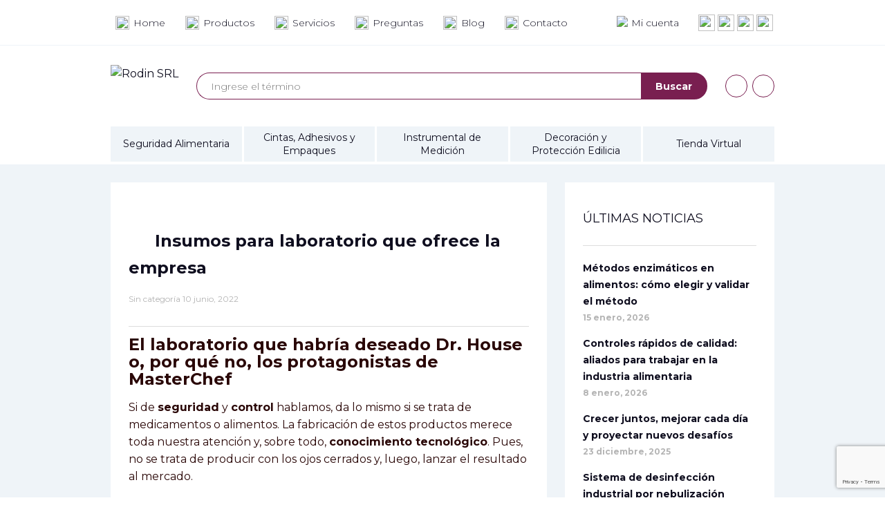

--- FILE ---
content_type: text/html; charset=UTF-8
request_url: https://rodinsrl.com.ar/insumos-para-laboratorio-que-ofrece-la-empresa/
body_size: 33773
content:
<!DOCTYPE HTML>
<html lang="es" itemscope itemtype="https://schema.org/BlogPosting">
<head>

<meta charset="UTF-8">
<title>Insumos para laboratorio que ofrece la empresa | Rodin SRL</title>
<link href="https://rodinsrl.com.ar/wp-content/themes/rodin/favicon.ico" rel="shortcut icon">
<meta name="viewport" content="width=device-width, initial-scale=1.0">
<meta name = "facebook-domain-verify" content = "ib3lz3zdm5ys2aql5rj5eudc6mkm20" />

<meta name='robots' content='max-image-preview:large' />
	<style>img:is([sizes="auto" i], [sizes^="auto," i]) { contain-intrinsic-size: 3000px 1500px }</style>
	<link rel='dns-prefetch' href='//cdnjs.cloudflare.com' />
<link rel='dns-prefetch' href='//www.googletagmanager.com' />
<link rel='dns-prefetch' href='//fonts.googleapis.com' />
<script type="text/javascript">
/* <![CDATA[ */
window._wpemojiSettings = {"baseUrl":"https:\/\/s.w.org\/images\/core\/emoji\/16.0.1\/72x72\/","ext":".png","svgUrl":"https:\/\/s.w.org\/images\/core\/emoji\/16.0.1\/svg\/","svgExt":".svg","source":{"concatemoji":"https:\/\/rodinsrl.com.ar\/wp-includes\/js\/wp-emoji-release.min.js?ver=e65cc1a2308495161ec02621f34505e3"}};
/*! This file is auto-generated */
!function(s,n){var o,i,e;function c(e){try{var t={supportTests:e,timestamp:(new Date).valueOf()};sessionStorage.setItem(o,JSON.stringify(t))}catch(e){}}function p(e,t,n){e.clearRect(0,0,e.canvas.width,e.canvas.height),e.fillText(t,0,0);var t=new Uint32Array(e.getImageData(0,0,e.canvas.width,e.canvas.height).data),a=(e.clearRect(0,0,e.canvas.width,e.canvas.height),e.fillText(n,0,0),new Uint32Array(e.getImageData(0,0,e.canvas.width,e.canvas.height).data));return t.every(function(e,t){return e===a[t]})}function u(e,t){e.clearRect(0,0,e.canvas.width,e.canvas.height),e.fillText(t,0,0);for(var n=e.getImageData(16,16,1,1),a=0;a<n.data.length;a++)if(0!==n.data[a])return!1;return!0}function f(e,t,n,a){switch(t){case"flag":return n(e,"\ud83c\udff3\ufe0f\u200d\u26a7\ufe0f","\ud83c\udff3\ufe0f\u200b\u26a7\ufe0f")?!1:!n(e,"\ud83c\udde8\ud83c\uddf6","\ud83c\udde8\u200b\ud83c\uddf6")&&!n(e,"\ud83c\udff4\udb40\udc67\udb40\udc62\udb40\udc65\udb40\udc6e\udb40\udc67\udb40\udc7f","\ud83c\udff4\u200b\udb40\udc67\u200b\udb40\udc62\u200b\udb40\udc65\u200b\udb40\udc6e\u200b\udb40\udc67\u200b\udb40\udc7f");case"emoji":return!a(e,"\ud83e\udedf")}return!1}function g(e,t,n,a){var r="undefined"!=typeof WorkerGlobalScope&&self instanceof WorkerGlobalScope?new OffscreenCanvas(300,150):s.createElement("canvas"),o=r.getContext("2d",{willReadFrequently:!0}),i=(o.textBaseline="top",o.font="600 32px Arial",{});return e.forEach(function(e){i[e]=t(o,e,n,a)}),i}function t(e){var t=s.createElement("script");t.src=e,t.defer=!0,s.head.appendChild(t)}"undefined"!=typeof Promise&&(o="wpEmojiSettingsSupports",i=["flag","emoji"],n.supports={everything:!0,everythingExceptFlag:!0},e=new Promise(function(e){s.addEventListener("DOMContentLoaded",e,{once:!0})}),new Promise(function(t){var n=function(){try{var e=JSON.parse(sessionStorage.getItem(o));if("object"==typeof e&&"number"==typeof e.timestamp&&(new Date).valueOf()<e.timestamp+604800&&"object"==typeof e.supportTests)return e.supportTests}catch(e){}return null}();if(!n){if("undefined"!=typeof Worker&&"undefined"!=typeof OffscreenCanvas&&"undefined"!=typeof URL&&URL.createObjectURL&&"undefined"!=typeof Blob)try{var e="postMessage("+g.toString()+"("+[JSON.stringify(i),f.toString(),p.toString(),u.toString()].join(",")+"));",a=new Blob([e],{type:"text/javascript"}),r=new Worker(URL.createObjectURL(a),{name:"wpTestEmojiSupports"});return void(r.onmessage=function(e){c(n=e.data),r.terminate(),t(n)})}catch(e){}c(n=g(i,f,p,u))}t(n)}).then(function(e){for(var t in e)n.supports[t]=e[t],n.supports.everything=n.supports.everything&&n.supports[t],"flag"!==t&&(n.supports.everythingExceptFlag=n.supports.everythingExceptFlag&&n.supports[t]);n.supports.everythingExceptFlag=n.supports.everythingExceptFlag&&!n.supports.flag,n.DOMReady=!1,n.readyCallback=function(){n.DOMReady=!0}}).then(function(){return e}).then(function(){var e;n.supports.everything||(n.readyCallback(),(e=n.source||{}).concatemoji?t(e.concatemoji):e.wpemoji&&e.twemoji&&(t(e.twemoji),t(e.wpemoji)))}))}((window,document),window._wpemojiSettings);
/* ]]> */
</script>
<style id='wp-emoji-styles-inline-css' type='text/css'>

	img.wp-smiley, img.emoji {
		display: inline !important;
		border: none !important;
		box-shadow: none !important;
		height: 1em !important;
		width: 1em !important;
		margin: 0 0.07em !important;
		vertical-align: -0.1em !important;
		background: none !important;
		padding: 0 !important;
	}
</style>
<link rel='stylesheet' id='wp-block-library-css' href='https://rodinsrl.com.ar/wp-includes/css/dist/block-library/style.min.css?ver=e65cc1a2308495161ec02621f34505e3' type='text/css' media='all' />
<style id='classic-theme-styles-inline-css' type='text/css'>
/*! This file is auto-generated */
.wp-block-button__link{color:#fff;background-color:#32373c;border-radius:9999px;box-shadow:none;text-decoration:none;padding:calc(.667em + 2px) calc(1.333em + 2px);font-size:1.125em}.wp-block-file__button{background:#32373c;color:#fff;text-decoration:none}
</style>
<style id='global-styles-inline-css' type='text/css'>
:root{--wp--preset--aspect-ratio--square: 1;--wp--preset--aspect-ratio--4-3: 4/3;--wp--preset--aspect-ratio--3-4: 3/4;--wp--preset--aspect-ratio--3-2: 3/2;--wp--preset--aspect-ratio--2-3: 2/3;--wp--preset--aspect-ratio--16-9: 16/9;--wp--preset--aspect-ratio--9-16: 9/16;--wp--preset--color--black: #000000;--wp--preset--color--cyan-bluish-gray: #abb8c3;--wp--preset--color--white: #ffffff;--wp--preset--color--pale-pink: #f78da7;--wp--preset--color--vivid-red: #cf2e2e;--wp--preset--color--luminous-vivid-orange: #ff6900;--wp--preset--color--luminous-vivid-amber: #fcb900;--wp--preset--color--light-green-cyan: #7bdcb5;--wp--preset--color--vivid-green-cyan: #00d084;--wp--preset--color--pale-cyan-blue: #8ed1fc;--wp--preset--color--vivid-cyan-blue: #0693e3;--wp--preset--color--vivid-purple: #9b51e0;--wp--preset--gradient--vivid-cyan-blue-to-vivid-purple: linear-gradient(135deg,rgba(6,147,227,1) 0%,rgb(155,81,224) 100%);--wp--preset--gradient--light-green-cyan-to-vivid-green-cyan: linear-gradient(135deg,rgb(122,220,180) 0%,rgb(0,208,130) 100%);--wp--preset--gradient--luminous-vivid-amber-to-luminous-vivid-orange: linear-gradient(135deg,rgba(252,185,0,1) 0%,rgba(255,105,0,1) 100%);--wp--preset--gradient--luminous-vivid-orange-to-vivid-red: linear-gradient(135deg,rgba(255,105,0,1) 0%,rgb(207,46,46) 100%);--wp--preset--gradient--very-light-gray-to-cyan-bluish-gray: linear-gradient(135deg,rgb(238,238,238) 0%,rgb(169,184,195) 100%);--wp--preset--gradient--cool-to-warm-spectrum: linear-gradient(135deg,rgb(74,234,220) 0%,rgb(151,120,209) 20%,rgb(207,42,186) 40%,rgb(238,44,130) 60%,rgb(251,105,98) 80%,rgb(254,248,76) 100%);--wp--preset--gradient--blush-light-purple: linear-gradient(135deg,rgb(255,206,236) 0%,rgb(152,150,240) 100%);--wp--preset--gradient--blush-bordeaux: linear-gradient(135deg,rgb(254,205,165) 0%,rgb(254,45,45) 50%,rgb(107,0,62) 100%);--wp--preset--gradient--luminous-dusk: linear-gradient(135deg,rgb(255,203,112) 0%,rgb(199,81,192) 50%,rgb(65,88,208) 100%);--wp--preset--gradient--pale-ocean: linear-gradient(135deg,rgb(255,245,203) 0%,rgb(182,227,212) 50%,rgb(51,167,181) 100%);--wp--preset--gradient--electric-grass: linear-gradient(135deg,rgb(202,248,128) 0%,rgb(113,206,126) 100%);--wp--preset--gradient--midnight: linear-gradient(135deg,rgb(2,3,129) 0%,rgb(40,116,252) 100%);--wp--preset--font-size--small: 13px;--wp--preset--font-size--medium: 20px;--wp--preset--font-size--large: 36px;--wp--preset--font-size--x-large: 42px;--wp--preset--spacing--20: 0.44rem;--wp--preset--spacing--30: 0.67rem;--wp--preset--spacing--40: 1rem;--wp--preset--spacing--50: 1.5rem;--wp--preset--spacing--60: 2.25rem;--wp--preset--spacing--70: 3.38rem;--wp--preset--spacing--80: 5.06rem;--wp--preset--shadow--natural: 6px 6px 9px rgba(0, 0, 0, 0.2);--wp--preset--shadow--deep: 12px 12px 50px rgba(0, 0, 0, 0.4);--wp--preset--shadow--sharp: 6px 6px 0px rgba(0, 0, 0, 0.2);--wp--preset--shadow--outlined: 6px 6px 0px -3px rgba(255, 255, 255, 1), 6px 6px rgba(0, 0, 0, 1);--wp--preset--shadow--crisp: 6px 6px 0px rgba(0, 0, 0, 1);}:where(.is-layout-flex){gap: 0.5em;}:where(.is-layout-grid){gap: 0.5em;}body .is-layout-flex{display: flex;}.is-layout-flex{flex-wrap: wrap;align-items: center;}.is-layout-flex > :is(*, div){margin: 0;}body .is-layout-grid{display: grid;}.is-layout-grid > :is(*, div){margin: 0;}:where(.wp-block-columns.is-layout-flex){gap: 2em;}:where(.wp-block-columns.is-layout-grid){gap: 2em;}:where(.wp-block-post-template.is-layout-flex){gap: 1.25em;}:where(.wp-block-post-template.is-layout-grid){gap: 1.25em;}.has-black-color{color: var(--wp--preset--color--black) !important;}.has-cyan-bluish-gray-color{color: var(--wp--preset--color--cyan-bluish-gray) !important;}.has-white-color{color: var(--wp--preset--color--white) !important;}.has-pale-pink-color{color: var(--wp--preset--color--pale-pink) !important;}.has-vivid-red-color{color: var(--wp--preset--color--vivid-red) !important;}.has-luminous-vivid-orange-color{color: var(--wp--preset--color--luminous-vivid-orange) !important;}.has-luminous-vivid-amber-color{color: var(--wp--preset--color--luminous-vivid-amber) !important;}.has-light-green-cyan-color{color: var(--wp--preset--color--light-green-cyan) !important;}.has-vivid-green-cyan-color{color: var(--wp--preset--color--vivid-green-cyan) !important;}.has-pale-cyan-blue-color{color: var(--wp--preset--color--pale-cyan-blue) !important;}.has-vivid-cyan-blue-color{color: var(--wp--preset--color--vivid-cyan-blue) !important;}.has-vivid-purple-color{color: var(--wp--preset--color--vivid-purple) !important;}.has-black-background-color{background-color: var(--wp--preset--color--black) !important;}.has-cyan-bluish-gray-background-color{background-color: var(--wp--preset--color--cyan-bluish-gray) !important;}.has-white-background-color{background-color: var(--wp--preset--color--white) !important;}.has-pale-pink-background-color{background-color: var(--wp--preset--color--pale-pink) !important;}.has-vivid-red-background-color{background-color: var(--wp--preset--color--vivid-red) !important;}.has-luminous-vivid-orange-background-color{background-color: var(--wp--preset--color--luminous-vivid-orange) !important;}.has-luminous-vivid-amber-background-color{background-color: var(--wp--preset--color--luminous-vivid-amber) !important;}.has-light-green-cyan-background-color{background-color: var(--wp--preset--color--light-green-cyan) !important;}.has-vivid-green-cyan-background-color{background-color: var(--wp--preset--color--vivid-green-cyan) !important;}.has-pale-cyan-blue-background-color{background-color: var(--wp--preset--color--pale-cyan-blue) !important;}.has-vivid-cyan-blue-background-color{background-color: var(--wp--preset--color--vivid-cyan-blue) !important;}.has-vivid-purple-background-color{background-color: var(--wp--preset--color--vivid-purple) !important;}.has-black-border-color{border-color: var(--wp--preset--color--black) !important;}.has-cyan-bluish-gray-border-color{border-color: var(--wp--preset--color--cyan-bluish-gray) !important;}.has-white-border-color{border-color: var(--wp--preset--color--white) !important;}.has-pale-pink-border-color{border-color: var(--wp--preset--color--pale-pink) !important;}.has-vivid-red-border-color{border-color: var(--wp--preset--color--vivid-red) !important;}.has-luminous-vivid-orange-border-color{border-color: var(--wp--preset--color--luminous-vivid-orange) !important;}.has-luminous-vivid-amber-border-color{border-color: var(--wp--preset--color--luminous-vivid-amber) !important;}.has-light-green-cyan-border-color{border-color: var(--wp--preset--color--light-green-cyan) !important;}.has-vivid-green-cyan-border-color{border-color: var(--wp--preset--color--vivid-green-cyan) !important;}.has-pale-cyan-blue-border-color{border-color: var(--wp--preset--color--pale-cyan-blue) !important;}.has-vivid-cyan-blue-border-color{border-color: var(--wp--preset--color--vivid-cyan-blue) !important;}.has-vivid-purple-border-color{border-color: var(--wp--preset--color--vivid-purple) !important;}.has-vivid-cyan-blue-to-vivid-purple-gradient-background{background: var(--wp--preset--gradient--vivid-cyan-blue-to-vivid-purple) !important;}.has-light-green-cyan-to-vivid-green-cyan-gradient-background{background: var(--wp--preset--gradient--light-green-cyan-to-vivid-green-cyan) !important;}.has-luminous-vivid-amber-to-luminous-vivid-orange-gradient-background{background: var(--wp--preset--gradient--luminous-vivid-amber-to-luminous-vivid-orange) !important;}.has-luminous-vivid-orange-to-vivid-red-gradient-background{background: var(--wp--preset--gradient--luminous-vivid-orange-to-vivid-red) !important;}.has-very-light-gray-to-cyan-bluish-gray-gradient-background{background: var(--wp--preset--gradient--very-light-gray-to-cyan-bluish-gray) !important;}.has-cool-to-warm-spectrum-gradient-background{background: var(--wp--preset--gradient--cool-to-warm-spectrum) !important;}.has-blush-light-purple-gradient-background{background: var(--wp--preset--gradient--blush-light-purple) !important;}.has-blush-bordeaux-gradient-background{background: var(--wp--preset--gradient--blush-bordeaux) !important;}.has-luminous-dusk-gradient-background{background: var(--wp--preset--gradient--luminous-dusk) !important;}.has-pale-ocean-gradient-background{background: var(--wp--preset--gradient--pale-ocean) !important;}.has-electric-grass-gradient-background{background: var(--wp--preset--gradient--electric-grass) !important;}.has-midnight-gradient-background{background: var(--wp--preset--gradient--midnight) !important;}.has-small-font-size{font-size: var(--wp--preset--font-size--small) !important;}.has-medium-font-size{font-size: var(--wp--preset--font-size--medium) !important;}.has-large-font-size{font-size: var(--wp--preset--font-size--large) !important;}.has-x-large-font-size{font-size: var(--wp--preset--font-size--x-large) !important;}
:where(.wp-block-post-template.is-layout-flex){gap: 1.25em;}:where(.wp-block-post-template.is-layout-grid){gap: 1.25em;}
:where(.wp-block-columns.is-layout-flex){gap: 2em;}:where(.wp-block-columns.is-layout-grid){gap: 2em;}
:root :where(.wp-block-pullquote){font-size: 1.5em;line-height: 1.6;}
</style>
<link rel='stylesheet' id='woof-css' href='https://rodinsrl.com.ar/wp-content/plugins/woocommerce-products-filter/css/front.css?ver=1.3.7' type='text/css' media='all' />
<style id='woof-inline-css' type='text/css'>

.woof_products_top_panel li span, .woof_products_top_panel2 li span{background: url(https://rodinsrl.com.ar/wp-content/plugins/woocommerce-products-filter/img/delete.png);background-size: 14px 14px;background-repeat: no-repeat;background-position: right;}
.woof_edit_view{
                    display: none;
                }
.woof_price_search_container .price_slider_amount button.button{
                        display: none;
                    }

                    /***** END: hiding submit button of the price slider ******/

</style>
<link rel='stylesheet' id='chosen-drop-down-css' href='https://rodinsrl.com.ar/wp-content/plugins/woocommerce-products-filter/js/chosen/chosen.min.css?ver=1.3.7' type='text/css' media='all' />
<link rel='stylesheet' id='woof_by_author_html_items-css' href='https://rodinsrl.com.ar/wp-content/plugins/woocommerce-products-filter/ext/by_author/css/by_author.css?ver=1.3.7' type='text/css' media='all' />
<link rel='stylesheet' id='woof_by_instock_html_items-css' href='https://rodinsrl.com.ar/wp-content/plugins/woocommerce-products-filter/ext/by_instock/css/by_instock.css?ver=1.3.7' type='text/css' media='all' />
<link rel='stylesheet' id='woof_by_onsales_html_items-css' href='https://rodinsrl.com.ar/wp-content/plugins/woocommerce-products-filter/ext/by_onsales/css/by_onsales.css?ver=1.3.7' type='text/css' media='all' />
<link rel='stylesheet' id='woof_by_text_html_items-css' href='https://rodinsrl.com.ar/wp-content/plugins/woocommerce-products-filter/ext/by_text/assets/css/front.css?ver=1.3.7' type='text/css' media='all' />
<link rel='stylesheet' id='woof_label_html_items-css' href='https://rodinsrl.com.ar/wp-content/plugins/woocommerce-products-filter/ext/label/css/html_types/label.css?ver=1.3.7' type='text/css' media='all' />
<link rel='stylesheet' id='woof_select_radio_check_html_items-css' href='https://rodinsrl.com.ar/wp-content/plugins/woocommerce-products-filter/ext/select_radio_check/css/html_types/select_radio_check.css?ver=1.3.7' type='text/css' media='all' />
<link rel='stylesheet' id='woof_sd_html_items_checkbox-css' href='https://rodinsrl.com.ar/wp-content/plugins/woocommerce-products-filter/ext/smart_designer/css/elements/checkbox.css?ver=1.3.7' type='text/css' media='all' />
<link rel='stylesheet' id='woof_sd_html_items_radio-css' href='https://rodinsrl.com.ar/wp-content/plugins/woocommerce-products-filter/ext/smart_designer/css/elements/radio.css?ver=1.3.7' type='text/css' media='all' />
<link rel='stylesheet' id='woof_sd_html_items_switcher-css' href='https://rodinsrl.com.ar/wp-content/plugins/woocommerce-products-filter/ext/smart_designer/css/elements/switcher.css?ver=1.3.7' type='text/css' media='all' />
<link rel='stylesheet' id='woof_sd_html_items_color-css' href='https://rodinsrl.com.ar/wp-content/plugins/woocommerce-products-filter/ext/smart_designer/css/elements/color.css?ver=1.3.7' type='text/css' media='all' />
<link rel='stylesheet' id='woof_sd_html_items_tooltip-css' href='https://rodinsrl.com.ar/wp-content/plugins/woocommerce-products-filter/ext/smart_designer/css/tooltip.css?ver=1.3.7' type='text/css' media='all' />
<link rel='stylesheet' id='woof_sd_html_items_front-css' href='https://rodinsrl.com.ar/wp-content/plugins/woocommerce-products-filter/ext/smart_designer/css/front.css?ver=1.3.7' type='text/css' media='all' />
<link rel='stylesheet' id='woof-switcher23-css' href='https://rodinsrl.com.ar/wp-content/plugins/woocommerce-products-filter/css/switcher.css?ver=1.3.7' type='text/css' media='all' />
<style id='woocommerce-inline-inline-css' type='text/css'>
.woocommerce form .form-row .required { visibility: visible; }
</style>
<link rel='stylesheet' id='brands-styles-css' href='https://rodinsrl.com.ar/wp-content/plugins/woocommerce/assets/css/brands.css?ver=9.8.5' type='text/css' media='all' />
<link rel='stylesheet' id='google-fonts-css' href='https://fonts.googleapis.com/css?family=Montserrat%3A300%2C400%2C600%2C700&#038;display=swap&#038;ver=1.0' type='text/css' media='all' />
<link rel='stylesheet' id='armix-style-css' href='https://rodinsrl.com.ar/wp-content/themes/rodin/stylesheets/style.css?ver=1.08' type='text/css' media='all' />
<script type="text/javascript" id="woof-husky-js-extra">
/* <![CDATA[ */
var woof_husky_txt = {"ajax_url":"https:\/\/rodinsrl.com.ar\/wp-admin\/admin-ajax.php","plugin_uri":"https:\/\/rodinsrl.com.ar\/wp-content\/plugins\/woocommerce-products-filter\/ext\/by_text\/","loader":"https:\/\/rodinsrl.com.ar\/wp-content\/plugins\/woocommerce-products-filter\/ext\/by_text\/assets\/img\/ajax-loader.gif","not_found":"Nothing found!","prev":"Prev","next":"Siguiente","site_link":"https:\/\/rodinsrl.com.ar","default_data":{"placeholder":"","behavior":"title","search_by_full_word":0,"autocomplete":1,"how_to_open_links":0,"taxonomy_compatibility":0,"sku_compatibility":0,"custom_fields":"","search_desc_variant":0,"view_text_length":10,"min_symbols":3,"max_posts":10,"image":"","notes_for_customer":"","template":"default","max_open_height":300,"page":0}};
/* ]]> */
</script>
<script type="text/javascript" src="https://rodinsrl.com.ar/wp-content/plugins/woocommerce-products-filter/ext/by_text/assets/js/husky.js?ver=1.3.7" id="woof-husky-js"></script>
<script type="text/javascript" src="https://rodinsrl.com.ar/wp-includes/js/jquery/jquery.min.js?ver=3.7.1" id="jquery-core-js"></script>
<script type="text/javascript" src="https://rodinsrl.com.ar/wp-includes/js/jquery/jquery-migrate.min.js?ver=3.4.1" id="jquery-migrate-js"></script>
<script type="text/javascript" src="https://rodinsrl.com.ar/wp-content/plugins/woocommerce/assets/js/jquery-blockui/jquery.blockUI.min.js?ver=2.7.0-wc.9.8.5" id="jquery-blockui-js" defer="defer" data-wp-strategy="defer"></script>
<script type="text/javascript" id="wc-add-to-cart-js-extra">
/* <![CDATA[ */
var wc_add_to_cart_params = {"ajax_url":"\/wp-admin\/admin-ajax.php","wc_ajax_url":"\/?wc-ajax=%%endpoint%%","i18n_view_cart":"Ver carrito","cart_url":"https:\/\/rodinsrl.com.ar\/carrito\/","is_cart":"","cart_redirect_after_add":"no"};
/* ]]> */
</script>
<script type="text/javascript" src="https://rodinsrl.com.ar/wp-content/plugins/woocommerce/assets/js/frontend/add-to-cart.min.js?ver=9.8.5" id="wc-add-to-cart-js" defer="defer" data-wp-strategy="defer"></script>
<script type="text/javascript" src="https://rodinsrl.com.ar/wp-content/plugins/woocommerce/assets/js/js-cookie/js.cookie.min.js?ver=2.1.4-wc.9.8.5" id="js-cookie-js" defer="defer" data-wp-strategy="defer"></script>
<script type="text/javascript" id="woocommerce-js-extra">
/* <![CDATA[ */
var woocommerce_params = {"ajax_url":"\/wp-admin\/admin-ajax.php","wc_ajax_url":"\/?wc-ajax=%%endpoint%%","i18n_password_show":"Mostrar contrase\u00f1a","i18n_password_hide":"Ocultar contrase\u00f1a"};
/* ]]> */
</script>
<script type="text/javascript" src="https://rodinsrl.com.ar/wp-content/plugins/woocommerce/assets/js/frontend/woocommerce.min.js?ver=9.8.5" id="woocommerce-js" defer="defer" data-wp-strategy="defer"></script>
<script type="text/javascript" src="https://cdnjs.cloudflare.com/ajax/libs/jquery.matchHeight/0.7.2/jquery.matchHeight-min.js?ver=0.7.2" id="jquery.matchHeight-js"></script>

<!-- Fragmento de código de la etiqueta de Google (gtag.js) añadida por Site Kit -->
<!-- Fragmento de código de Google Analytics añadido por Site Kit -->
<script type="text/javascript" src="https://www.googletagmanager.com/gtag/js?id=GT-NBPN7JK4" id="google_gtagjs-js" async></script>
<script type="text/javascript" id="google_gtagjs-js-after">
/* <![CDATA[ */
window.dataLayer = window.dataLayer || [];function gtag(){dataLayer.push(arguments);}
gtag("set","linker",{"domains":["rodinsrl.com.ar"]});
gtag("js", new Date());
gtag("set", "developer_id.dZTNiMT", true);
gtag("config", "GT-NBPN7JK4");
/* ]]> */
</script>

<!-- OG: 3.3.7 --><link rel="image_src" href="https://rodinsrl.com.ar/wp-content/uploads/2022/06/pexels-rfstudio-3825573-scaled.jpg"><meta name="msapplication-TileImage" content="https://rodinsrl.com.ar/wp-content/uploads/2022/06/pexels-rfstudio-3825573-scaled.jpg">
<meta property="og:image" content="https://rodinsrl.com.ar/wp-content/uploads/2022/06/pexels-rfstudio-3825573-scaled.jpg"><meta property="og:image:secure_url" content="https://rodinsrl.com.ar/wp-content/uploads/2022/06/pexels-rfstudio-3825573-scaled.jpg"><meta property="og:image:width" content="2560"><meta property="og:image:height" content="1828"><meta property="og:image:alt" content="pexels-rfstudio-3825573"><meta property="og:image:type" content="image/jpeg"><meta property="og:description" content="El laboratorio que habría deseado Dr. House o, por qué no, los protagonistas de MasterChef Si de seguridad y control hablamos, da lo mismo si se trata de medicamentos o alimentos. La fabricación de estos productos merece toda nuestra atención y, sobre todo, conocimiento tecnológico. Pues, no se trata de producir con los ojos cerrados..."><meta property="og:type" content="article"><meta property="og:locale" content="es"><meta property="og:site_name" content="Rodin SRL"><meta property="og:title" content="Insumos para laboratorio que ofrece la empresa"><meta property="og:url" content="https://rodinsrl.com.ar/insumos-para-laboratorio-que-ofrece-la-empresa/"><meta property="og:updated_time" content="2022-06-10T18:34:16-03:00">
<meta property="article:published_time" content="2022-06-10T21:34:16+00:00"><meta property="article:modified_time" content="2022-06-10T21:34:16+00:00"><meta property="article:section" content="Sin categoría"><meta property="article:author:username" content="contenidos">
<meta property="twitter:partner" content="ogwp"><meta property="twitter:card" content="summary_large_image"><meta property="twitter:image" content="https://rodinsrl.com.ar/wp-content/uploads/2022/06/pexels-rfstudio-3825573-scaled.jpg"><meta property="twitter:image:alt" content="pexels-rfstudio-3825573"><meta property="twitter:title" content="Insumos para laboratorio que ofrece la empresa"><meta property="twitter:description" content="El laboratorio que habría deseado Dr. House o, por qué no, los protagonistas de MasterChef Si de seguridad y control hablamos, da lo mismo si se trata de medicamentos o alimentos. La fabricación de..."><meta property="twitter:url" content="https://rodinsrl.com.ar/insumos-para-laboratorio-que-ofrece-la-empresa/"><meta property="twitter:label1" content="Reading time"><meta property="twitter:data1" content="4 minutes">
<meta itemprop="image" content="https://rodinsrl.com.ar/wp-content/uploads/2022/06/pexels-rfstudio-3825573-scaled.jpg"><meta itemprop="name" content="Insumos para laboratorio que ofrece la empresa"><meta itemprop="description" content="El laboratorio que habría deseado Dr. House o, por qué no, los protagonistas de MasterChef Si de seguridad y control hablamos, da lo mismo si se trata de medicamentos o alimentos. La fabricación de estos productos merece toda nuestra atención y, sobre todo, conocimiento tecnológico. Pues, no se trata de producir con los ojos cerrados..."><meta itemprop="datePublished" content="2022-06-10"><meta itemprop="dateModified" content="2022-06-10T21:34:16+00:00">
<meta property="profile:username" content="contenidos">
<!-- /OG -->

<link rel="https://api.w.org/" href="https://rodinsrl.com.ar/wp-json/" /><link rel="alternate" title="JSON" type="application/json" href="https://rodinsrl.com.ar/wp-json/wp/v2/posts/2638" /><link rel="EditURI" type="application/rsd+xml" title="RSD" href="https://rodinsrl.com.ar/xmlrpc.php?rsd" />

<link rel="canonical" href="https://rodinsrl.com.ar/insumos-para-laboratorio-que-ofrece-la-empresa/" />
<link rel='shortlink' href='https://rodinsrl.com.ar/?p=2638' />
<link rel="alternate" title="oEmbed (JSON)" type="application/json+oembed" href="https://rodinsrl.com.ar/wp-json/oembed/1.0/embed?url=https%3A%2F%2Frodinsrl.com.ar%2Finsumos-para-laboratorio-que-ofrece-la-empresa%2F" />
<link rel="alternate" title="oEmbed (XML)" type="text/xml+oembed" href="https://rodinsrl.com.ar/wp-json/oembed/1.0/embed?url=https%3A%2F%2Frodinsrl.com.ar%2Finsumos-para-laboratorio-que-ofrece-la-empresa%2F&#038;format=xml" />
<meta name="generator" content="Site Kit by Google 1.168.0" />	<noscript><style>.woocommerce-product-gallery{ opacity: 1 !important; }</style></noscript>
	
<!-- Meta Pixel Code -->
<script type='text/javascript'>
!function(f,b,e,v,n,t,s){if(f.fbq)return;n=f.fbq=function(){n.callMethod?
n.callMethod.apply(n,arguments):n.queue.push(arguments)};if(!f._fbq)f._fbq=n;
n.push=n;n.loaded=!0;n.version='2.0';n.queue=[];t=b.createElement(e);t.async=!0;
t.src=v;s=b.getElementsByTagName(e)[0];s.parentNode.insertBefore(t,s)}(window,
document,'script','https://connect.facebook.net/en_US/fbevents.js?v=next');
</script>
<!-- End Meta Pixel Code -->

      <script type='text/javascript'>
        var url = window.location.origin + '?ob=open-bridge';
        fbq('set', 'openbridge', '891115065167862', url);
      </script>
    <script type='text/javascript'>fbq('init', '891115065167862', {}, {
    "agent": "wordpress-6.8.3-3.0.16"
})</script><script type='text/javascript'>
    fbq('track', 'PageView', []);
  </script>
<!-- Meta Pixel Code -->
<noscript>
<img height="1" width="1" style="display:none" alt="fbpx"
src="https://www.facebook.com/tr?id=891115065167862&ev=PageView&noscript=1" />
</noscript>
<!-- End Meta Pixel Code -->

<!-- Fragmento de código de Google Tag Manager añadido por Site Kit -->
<script type="text/javascript">
/* <![CDATA[ */

			( function( w, d, s, l, i ) {
				w[l] = w[l] || [];
				w[l].push( {'gtm.start': new Date().getTime(), event: 'gtm.js'} );
				var f = d.getElementsByTagName( s )[0],
					j = d.createElement( s ), dl = l != 'dataLayer' ? '&l=' + l : '';
				j.async = true;
				j.src = 'https://www.googletagmanager.com/gtm.js?id=' + i + dl;
				f.parentNode.insertBefore( j, f );
			} )( window, document, 'script', 'dataLayer', 'GTM-KKJ2F9KD' );
			
/* ]]> */
</script>

<!-- Final del fragmento de código de Google Tag Manager añadido por Site Kit -->
<link rel="icon" href="https://rodinsrl.com.ar/wp-content/uploads/2024/07/cropped-Logo-Rodin-web-32x32.jpg" sizes="32x32" />
<link rel="icon" href="https://rodinsrl.com.ar/wp-content/uploads/2024/07/cropped-Logo-Rodin-web-192x192.jpg" sizes="192x192" />
<link rel="apple-touch-icon" href="https://rodinsrl.com.ar/wp-content/uploads/2024/07/cropped-Logo-Rodin-web-180x180.jpg" />
<meta name="msapplication-TileImage" content="https://rodinsrl.com.ar/wp-content/uploads/2024/07/cropped-Logo-Rodin-web-270x270.jpg" />

<body class="wp-singular post-template-default single single-post postid-2638 single-format-standard wp-theme-rodin theme-rodin woocommerce-no-js">

<header class="header">

	<div class="header__top header-top">
	<div class="header-top__inner">
		<nav class="header-top__main-menu menu main-menu">
	<ul id="menu-main-menu" class="menu__list"><li id="menu__item--130" class="menu__item menu__item--type-post_type menu__item--object-page menu__item--home menu__item--130"><a href="https://rodinsrl.com.ar/" class="menu__link"><img src="https://rodinsrl.com.ar/wp-content/themes/rodin/images/home-icon.svg" class="main-menu__icon menu__icon" /><span class="main-menu__text menu__text">Home</span></a></li>
<li id="menu__item--86" class="menu__item menu__item--type-post_type menu__item--object-page menu__item--86"><a href="https://rodinsrl.com.ar/tienda/" class="menu__link"><img src="https://rodinsrl.com.ar/wp-content/themes/rodin/images/store-icon.svg" class="main-menu__icon menu__icon" /><span class="main-menu__text menu__text">Productos</span></a></li>
<li id="menu__item--89" class="menu__item menu__item--type-post_type menu__item--object-page menu__item--89"><a href="https://rodinsrl.com.ar/servicios/" class="menu__link"><img src="https://rodinsrl.com.ar/wp-content/themes/rodin/images/services-icon.svg" class="main-menu__icon menu__icon" /><span class="main-menu__text menu__text">Servicios</span></a></li>
<li id="menu__item--92" class="menu__item menu__item--type-post_type menu__item--object-page menu__item--92"><a href="https://rodinsrl.com.ar/faq/" class="menu__link"><img src="https://rodinsrl.com.ar/wp-content/themes/rodin/images/faq-icon.svg" class="main-menu__icon menu__icon" /><span class="main-menu__text menu__text">Preguntas</span></a></li>
<li id="menu__item--95" class="menu__item menu__item--type-post_type menu__item--object-page current_page_parent menu__item--95"><a href="https://rodinsrl.com.ar/blog/" class="menu__link"><img src="https://rodinsrl.com.ar/wp-content/themes/rodin/images/blog-icon.svg" class="main-menu__icon menu__icon" /><span class="main-menu__text menu__text">Blog</span></a></li>
<li id="menu__item--98" class="menu__item menu__item--type-post_type menu__item--object-page menu__item--98"><a href="https://rodinsrl.com.ar/contacto/" class="menu__link"><img src="https://rodinsrl.com.ar/wp-content/themes/rodin/images/contact-icon.svg" class="main-menu__icon menu__icon" /><span class="main-menu__text menu__text">Contacto</span></a></li>
</ul></nav>
		<div class="header-top__menu-icon menu-icon">
	<a href="#" class="menu-icon__link menu-icon__link--state-close">
		<img class="menu-icon__icon menu-icon__icon--menu" src="https://rodinsrl.com.ar/wp-content/themes/rodin/images/menu-icon.svg" />
		<img class="menu-icon__icon menu-icon__icon--close" src="https://rodinsrl.com.ar/wp-content/themes/rodin/images/close-icon.svg" />
	</a>
</div>
		<div class="header-top__logo logo">
	<h1 class="logo__heading">
		<a href="https://rodinsrl.com.ar" class="logo__link">
			<img src="https://rodinsrl.com.ar/wp-content/themes/rodin/images/logo.svg" alt="Rodin SRL" title="Rodin SRL" class="logo__image" />
		</a>
	</h1>
</div>
		<div class="header-top__search-icon search-icon">
	<a href="#" class="search-icon__link search-icon__link--state-close">
		<img class="search-icon__icon search-icon__icon--search" src="https://rodinsrl.com.ar/wp-content/themes/rodin/images/search-icon.svg" />
		<img class="search-icon__icon search-icon__icon--close" src="https://rodinsrl.com.ar/wp-content/themes/rodin/images/close-icon.svg" />
	</a>
</div>
		<div class="header-top__my-account-link my-account-link">
	<a href="https://rodinsrl.com.ar/mi-cuenta/" class="my-account-link__link">
		<img class="my-account-link__icon" src="https://rodinsrl.com.ar/wp-content/themes/rodin/images/my-account-icon.svg" />
		<span class="my-account-link__text">Mi cuenta</span>
	</a>
</div>
		<nav class="header-top__social-links social-links">
	<ul class="social-links__list">
								<li class="social-links__item">
				<a href="info@rodinsrl.com.ar" class="social-links__link social-links__email">
					<img class="social-links__icon" src="https://rodinsrl.com.ar/wp-content/themes/rodin/images/email.svg" />
				</a>
			</li>
																<li class="social-links__item">
				<a href="https://www.facebook.com/rodin.mza" class="social-links__link social-links__facebook">
					<img class="social-links__icon" src="https://rodinsrl.com.ar/wp-content/themes/rodin/images/facebook.svg" />
				</a>
			</li>
											<li class="social-links__item">
				<a href="https://instagram.com/" class="social-links__link social-links__instagram">
					<img class="social-links__icon" src="https://rodinsrl.com.ar/wp-content/themes/rodin/images/instagram.svg" />
				</a>
			</li>
											<li class="social-links__item">
				<a href="http://www.linkedin.com/company/rodin-srl" class="social-links__link social-links__linkedin">
					<img class="social-links__icon" src="https://rodinsrl.com.ar/wp-content/themes/rodin/images/linkedin.svg" />
				</a>
			</li>
						</ul>
</nav>
	</div>
</div>
	<div class="header__search-form search-form">
	<div class="search-form__inner">
		<form method="get" class="search-form__form" action="https://rodinsrl.com.ar/tienda/">
			<input type="search" class="search-form__input" name="s" id="s" value="" placeholder="Ingrese el término" />
			<button type="submit" name="submit" class="search-form__submit button">Buscar</button>
		</form>
	</div>
</div>
	<div class="header__middle header-middle">
	<div class="header-middle__inner">
		<div class="header-middle__logo logo">
	<h1 class="logo__heading">
		<a href="https://rodinsrl.com.ar" class="logo__link">
			<img src="https://rodinsrl.com.ar/wp-content/themes/rodin/images/logo.svg" alt="Rodin SRL" title="Rodin SRL" class="logo__image" />
		</a>
	</h1>
</div>
		<div class="header-middle__my-account-link my-account-link">
	<a href="https://rodinsrl.com.ar/mi-cuenta/" class="my-account-link__link">
		<img class="my-account-link__icon" src="https://rodinsrl.com.ar/wp-content/themes/rodin/images/my-account-icon.svg" />
		<span class="my-account-link__text">Mi cuenta</span>
	</a>
</div>
		<div class="header-middle__search-form search-form">
	<div class="search-form__inner">
		<form method="get" class="search-form__form" action="https://rodinsrl.com.ar/tienda/">
			<input type="search" class="search-form__input" name="s" id="s" value="" placeholder="Ingrese el término" />
			<button type="submit" name="submit" class="search-form__submit button">Buscar</button>
		</form>
	</div>
</div>
		<div class=" budget-link">
	<a href="https://rodinsrl.com.ar/cotizador/" class="budget-link__link">
		<img class="budget-link__icon" src="https://rodinsrl.com.ar/wp-content/themes/rodin/images/budget-link-icon.svg" />
	</a>
</div>
		<div class=" cart-count">
	<a href="https://rodinsrl.com.ar/carrito/" class="cart-count__link">
		<img class="cart-count__icon" src="https://rodinsrl.com.ar/wp-content/themes/rodin/images/cart-count-icon.svg" />
			</a>
</div>
	</div>
</div>
	<div class="header__float-menu float-menu">
	<nav class="float-menu__main-menu menu main-menu">
	<ul id="menu-main-menu-1" class="menu__list"><li class="menu__item menu__item--type-post_type menu__item--object-page menu__item--home menu__item--130"><a href="https://rodinsrl.com.ar/" class="menu__link"><img src="https://rodinsrl.com.ar/wp-content/themes/rodin/images/home-icon.svg" class="main-menu__icon menu__icon" /><span class="main-menu__text menu__text">Home</span></a></li>
<li class="menu__item menu__item--type-post_type menu__item--object-page menu__item--86"><a href="https://rodinsrl.com.ar/tienda/" class="menu__link"><img src="https://rodinsrl.com.ar/wp-content/themes/rodin/images/store-icon.svg" class="main-menu__icon menu__icon" /><span class="main-menu__text menu__text">Productos</span></a></li>
<li class="menu__item menu__item--type-post_type menu__item--object-page menu__item--89"><a href="https://rodinsrl.com.ar/servicios/" class="menu__link"><img src="https://rodinsrl.com.ar/wp-content/themes/rodin/images/services-icon.svg" class="main-menu__icon menu__icon" /><span class="main-menu__text menu__text">Servicios</span></a></li>
<li class="menu__item menu__item--type-post_type menu__item--object-page menu__item--92"><a href="https://rodinsrl.com.ar/faq/" class="menu__link"><img src="https://rodinsrl.com.ar/wp-content/themes/rodin/images/faq-icon.svg" class="main-menu__icon menu__icon" /><span class="main-menu__text menu__text">Preguntas</span></a></li>
<li class="menu__item menu__item--type-post_type menu__item--object-page current_page_parent menu__item--95"><a href="https://rodinsrl.com.ar/blog/" class="menu__link"><img src="https://rodinsrl.com.ar/wp-content/themes/rodin/images/blog-icon.svg" class="main-menu__icon menu__icon" /><span class="main-menu__text menu__text">Blog</span></a></li>
<li class="menu__item menu__item--type-post_type menu__item--object-page menu__item--98"><a href="https://rodinsrl.com.ar/contacto/" class="menu__link"><img src="https://rodinsrl.com.ar/wp-content/themes/rodin/images/contact-icon.svg" class="main-menu__icon menu__icon" /><span class="main-menu__text menu__text">Contacto</span></a></li>
</ul></nav>
	<nav class="float-menu__social-links social-links">
	<ul class="social-links__list">
								<li class="social-links__item">
				<a href="info@rodinsrl.com.ar" class="social-links__link social-links__email">
					<img class="social-links__icon" src="https://rodinsrl.com.ar/wp-content/themes/rodin/images/email.svg" />
				</a>
			</li>
																<li class="social-links__item">
				<a href="https://www.facebook.com/rodin.mza" class="social-links__link social-links__facebook">
					<img class="social-links__icon" src="https://rodinsrl.com.ar/wp-content/themes/rodin/images/facebook.svg" />
				</a>
			</li>
											<li class="social-links__item">
				<a href="https://instagram.com/" class="social-links__link social-links__instagram">
					<img class="social-links__icon" src="https://rodinsrl.com.ar/wp-content/themes/rodin/images/instagram.svg" />
				</a>
			</li>
											<li class="social-links__item">
				<a href="http://www.linkedin.com/company/rodin-srl" class="social-links__link social-links__linkedin">
					<img class="social-links__icon" src="https://rodinsrl.com.ar/wp-content/themes/rodin/images/linkedin.svg" />
				</a>
			</li>
						</ul>
</nav>
</div>
	<div class="header__category-menu">
		

<nav class="category-menu">
	<div class="category-menu__inner">

		<div class="category-menu__selector">
			<div class="category-menu__selector-inner">
												<div class="category-menu__selector-item" data-menu-id="101">
						<a href="#" class="category-menu__selector-link">Seguridad Alimentaria</a>
					</div>
																																																																																																																																																																																																																																																																																																																																				<div class="category-menu__selector-item" data-menu-id="120">
						<a href="#" class="category-menu__selector-link">Cintas, Adhesivos y Empaques</a>
					</div>
																																																																																																																																																																										<div class="category-menu__selector-item" data-menu-id="119">
						<a href="#" class="category-menu__selector-link">Instrumental de Medición</a>
					</div>
																																																																																																																																																																																																																																		<div class="category-menu__selector-item" data-menu-id="121">
						<a href="#" class="category-menu__selector-link">Decoración y Protección Edilicia</a>
					</div>
																																																																																																				<div class="category-menu__selector-item" data-menu-id="122">
						<a href="#" class="category-menu__selector-link">Tienda Virtual</a>
					</div>
																																																																																																																																																																																																</div>
		</div>

		<div class="category-menu__contents">
											<div class="category-menu__content category-menu__content--menu-id-101">

					<div class="category-menu__content-inner">

						<div class="category-menu__heading">
														<span class="category-menu__content-title">Seguridad Alimentaria</span>
						</div>

																		
						<div class="category-menu__content-image-wrapper">
							<img class="category-menu__content-image" src="https://rodinsrl.com.ar/wp-content/uploads/2019/12/suguridad-alimentaria.png">
						</div>

						<ul class="category-menu__list category-menu__list--level-two">
																																						<li class="category-menu__item category-menu__item--level-two">
									<a href="https://rodinsrl.com.ar/categoria-producto/seguridad-alimentaria/micro-organismos-indicadores/" class="category-menu__link category-menu__link--level-two">Micro-Organismos indicadores</a>
									<ul class="category-menu__list category-menu__list--level-three">
																																																																										<li class="category-menu__item category-menu__item--level-three">
												<a href="https://rodinsrl.com.ar/tienda/seguridad-alimentaria/micro-organismos-indicadores/placas-bacterias-acido-lacticas-3m-petrifilm/" class="category-menu__link category-menu__link--level-three">+ Placas Bacterias Ácido Lácticas 3M Petrifilm 6462</a>
											</li>
																																											<li class="category-menu__item category-menu__item--level-three">
												<a href="https://rodinsrl.com.ar/tienda/seguridad-alimentaria/micro-organismos-indicadores/3m-petrifilm-placas-rapidas-aerobios-6478/" class="category-menu__link category-menu__link--level-three">+ Placas Rápidas Aerobios 3M Petrifilm 6478</a>
											</li>
																																											<li class="category-menu__item category-menu__item--level-three">
												<a href="https://rodinsrl.com.ar/categoria-producto/seguridad-alimentaria/micro-organismos-indicadores/" class="category-menu__link category-menu__link--level-three">+ Ver mas...</a>
											</li>
																																																																																																																																																																																																																																																																																																																																																																																																																																																																																																																																																																																																																																																																																																																																																																																																																																																																																																																																																																																																																																																																																																																																																																																																																																																																																																																																																																																																																																																																																																																																																																																																																																																																																																																																																																																																																																																																																																																																																																																																																																																																																																																																																																																																																																																																																																																																																																																																																																																																																																																																																																																																																																																																																																																																																																																																																																																																																																																																																												</ul>
								</li>
																																																																												<li class="category-menu__item category-menu__item--level-two">
									<a href="https://rodinsrl.com.ar/categoria-producto/seguridad-alimentaria/micro-organismos-patogenos/" class="category-menu__link category-menu__link--level-two">Micro-Organismos Patogenos</a>
									<ul class="category-menu__list category-menu__list--level-three">
																																																																																																																																																														<li class="category-menu__item category-menu__item--level-three">
												<a href="https://rodinsrl.com.ar/tienda/seguridad-alimentaria/micro-organismos-patogenos/equipo-de-deteccion-molecular-mds/" class="category-menu__link category-menu__link--level-three">+ Equipo de Detección Molecular (MDS)</a>
											</li>
																																											<li class="category-menu__item category-menu__item--level-three">
												<a href="https://rodinsrl.com.ar/tienda/seguridad-alimentaria/micro-organismos-patogenos/sistema-3m-de-deteccion-molecular-para-salmonella-3/" class="category-menu__link category-menu__link--level-three">+ MDS Kit Salmonella</a>
											</li>
																																											<li class="category-menu__item category-menu__item--level-three">
												<a href="https://rodinsrl.com.ar/categoria-producto/seguridad-alimentaria/micro-organismos-patogenos/" class="category-menu__link category-menu__link--level-three">+ Ver mas...</a>
											</li>
																																																																																																																																																																																																																																																																																																																																																																																																																																																																																																																																																																																																																																																																																																																																																																																																																																																																																																																																																																																																																																																																																																																																																																																																																																																																																																																																																																																																																																																																																																																																																																																																																																																																																																																																																																																																																																																																																																																																																																																																																																																																																																																																																																																																																																																																																																																																																																																																																																																																																																																																																																																																																																																																																																																																																																																																																																																																								</ul>
								</li>
																																																																												<li class="category-menu__item category-menu__item--level-two">
									<a href="https://rodinsrl.com.ar/categoria-producto/seguridad-alimentaria/monitoreo-de-higiene/" class="category-menu__link category-menu__link--level-two">Monitoreo de Higiene</a>
									<ul class="category-menu__list category-menu__list--level-three">
																																																																																																																																																																																																																																																		<li class="category-menu__item category-menu__item--level-three">
												<a href="https://rodinsrl.com.ar/tienda/seguridad-alimentaria/monitoreo-de-higiene/sistema-de-control-de-limpieza-por-bioluminisencia-2/" class="category-menu__link category-menu__link--level-three">+ Luminómetro Biotrace 3M modelo LM1</a>
											</li>
																																											<li class="category-menu__item category-menu__item--level-three">
												<a href="https://rodinsrl.com.ar/tienda/seguridad-alimentaria/monitoreo-de-higiene/hisopos-para-deteccion-de-atp-en-superficies-uxl100-clean-trace-3m-2/" class="category-menu__link category-menu__link--level-three">+ Hisopos Clean Trace Surface (Superficie)</a>
											</li>
																																											<li class="category-menu__item category-menu__item--level-three">
												<a href="https://rodinsrl.com.ar/categoria-producto/seguridad-alimentaria/monitoreo-de-higiene/" class="category-menu__link category-menu__link--level-three">+ Ver mas...</a>
											</li>
																																																																																																																																																																																																																																																																																																																																																																																																																																																																																																																																																																																																																																																																																																																																																																																																																																																																																																																																																																																																																																																																																																																																																																																																																																																																																																																																																																																																																																																																																																																																																																																																																																																																																																																																																																																																																																																																																																																																																																																																																																																																																																																																																																																																																																																																																																																																																																																																																																																																																																																																																																																																																																																																																																																																																																																				</ul>
								</li>
																																																																												<li class="category-menu__item category-menu__item--level-two">
									<a href="https://rodinsrl.com.ar/categoria-producto/seguridad-alimentaria/monitoreo-ambiental/" class="category-menu__link category-menu__link--level-two">Monitoreo Ambiental</a>
									<ul class="category-menu__list category-menu__list--level-three">
																																																																																																																																																																																																																																																																																																																																						<li class="category-menu__item category-menu__item--level-three">
												<a href="https://rodinsrl.com.ar/tienda/seguridad-alimentaria/monitoreo-ambiental/hisopos-quick-swab/" class="category-menu__link category-menu__link--level-three">+ Hisopos Quick Swab</a>
											</li>
																																											<li class="category-menu__item category-menu__item--level-three">
												<a href="https://rodinsrl.com.ar/tienda/seguridad-alimentaria/monitoreo-ambiental/hidra-esponja-3m-con-10-ml-de-caldo-letheen-y-dos-guantes/" class="category-menu__link category-menu__link--level-three">+ Hidra Esponja 3M con 10 ml de Caldo Letheen y dos guantes</a>
											</li>
																																											<li class="category-menu__item category-menu__item--level-three">
												<a href="https://rodinsrl.com.ar/categoria-producto/seguridad-alimentaria/monitoreo-ambiental/" class="category-menu__link category-menu__link--level-three">+ Ver mas...</a>
											</li>
																																																																																																																																																																																																																																																																																																																																																																																																																																																																																																																																																																																																																																																																																																																																																																																																																																																																																																																																																																																																																																																																																																																																																																																																																																																																																																																																																																																																																																																																																																																																																																																																																																																																																																																																																																																																																																																																																																																																																																																																																																																																																																																																																																																																																																																																																																																																																																																																																																																																																																																																																																																																																																																																																																</ul>
								</li>
																																																																												<li class="category-menu__item category-menu__item--level-two">
									<a href="https://rodinsrl.com.ar/categoria-producto/seguridad-alimentaria/categoria-3/" class="category-menu__link category-menu__link--level-two">Deteccion de Alergenos</a>
									<ul class="category-menu__list category-menu__list--level-three">
																																																																																																																																																																																																																																																																																																																																																																																																																										<li class="category-menu__item category-menu__item--level-three">
												<a href="https://rodinsrl.com.ar/tienda/seguridad-alimentaria/categoria-3/deteccion-de-alergeno-gluten-por-flujo-lateral/" class="category-menu__link category-menu__link--level-three">+ Detección de Alérgeno Gluten por Flujo Lateral</a>
											</li>
																																											<li class="category-menu__item category-menu__item--level-three">
												<a href="https://rodinsrl.com.ar/tienda/seguridad-alimentaria/categoria-3/deteccion-de-alergeno-huevo-por-flujo-lateral/" class="category-menu__link category-menu__link--level-three">+ Detección de Alérgeno Huevo por Flujo Lateral</a>
											</li>
																																											<li class="category-menu__item category-menu__item--level-three">
												<a href="https://rodinsrl.com.ar/categoria-producto/seguridad-alimentaria/categoria-3/" class="category-menu__link category-menu__link--level-three">+ Ver mas...</a>
											</li>
																																																																																																																																																																																																																																																																																																																																																																																																																																																																																																																																																																																																																																																																																																																																																																																																																																																																																																																																																																																																																																																																																																																																																																																																																																																																																																																																																																																																																																																																																																																																																																																																																																																																																																																																																																																																																																																																																																																																																																																																																																																																																																																																																																																																																																																																																																																																																																																																																																																																																																																																																																																																												</ul>
								</li>
																																																																												<li class="category-menu__item category-menu__item--level-two">
									<a href="https://rodinsrl.com.ar/categoria-producto/seguridad-alimentaria/micotoxinas/" class="category-menu__link category-menu__link--level-two">Micotoxinas</a>
									<ul class="category-menu__list category-menu__list--level-three">
																																																																																																																																																																																																																																																																																																																																																																																																																																																																																																														<li class="category-menu__item category-menu__item--level-three">
												<a href="https://rodinsrl.com.ar/tienda/seguridad-alimentaria/micotoxinas/kit-reveal-q-para-aflatoxinas/" class="category-menu__link category-menu__link--level-three">+ Kit Reveal Q+ para aflatoxinas (Reveal)</a>
											</li>
																																											<li class="category-menu__item category-menu__item--level-three">
												<a href="https://rodinsrl.com.ar/tienda/seguridad-alimentaria/micotoxinas/reveal-q-para-ocratoxina-reveal/" class="category-menu__link category-menu__link--level-three">+ Reveal Q+ para Ocratoxina (Reveal)</a>
											</li>
																																											<li class="category-menu__item category-menu__item--level-three">
												<a href="https://rodinsrl.com.ar/categoria-producto/seguridad-alimentaria/micotoxinas/" class="category-menu__link category-menu__link--level-three">+ Ver mas...</a>
											</li>
																																																																																																																																																																																																																																																																																																																																																																																																																																																																																																																																																																																																																																																																																																																																																																																																																																																																																																																																																																																																																																																																																																																																																																																																																																																																																																																																																																																																																																																																																																																																																																																																																																																																																																																																																																																																																																																																																																																																																																																																																																																																																																																																																																																																																																																																																																																																																																																																																																																																																																																								</ul>
								</li>
																																																																												<li class="category-menu__item category-menu__item--level-two">
									<a href="https://rodinsrl.com.ar/categoria-producto/seguridad-alimentaria/instrumental-de-laboratorios/" class="category-menu__link category-menu__link--level-two">Instrumenta / Insumos de Laboratorio</a>
									<ul class="category-menu__list category-menu__list--level-three">
																																																																																																																																																																																																																																																																																																																																																																																																																																																																																																																																																																																																		<li class="category-menu__item category-menu__item--level-three">
												<a href="https://rodinsrl.com.ar/tienda/seguridad-alimentaria/instrumental-de-laboratorios/bolsa-p-muestra-whirl-pak-esteriles-710-ml/" class="category-menu__link category-menu__link--level-three">+ Bolsa p/muestra Whirl Pak Estériles- 710 ml</a>
											</li>
																																											<li class="category-menu__item category-menu__item--level-three">
												<a href="https://rodinsrl.com.ar/tienda/seguridad-alimentaria/instrumental-de-laboratorios/cabinas-de-extraccion-de-gases-y-humos-linea-cead-sp100/" class="category-menu__link category-menu__link--level-three">+ Cabina de extracción de gases y humo CEAD- SP100</a>
											</li>
																																											<li class="category-menu__item category-menu__item--level-three">
												<a href="https://rodinsrl.com.ar/categoria-producto/seguridad-alimentaria/instrumental-de-laboratorios/" class="category-menu__link category-menu__link--level-three">+ Ver mas...</a>
											</li>
																																																																																																																																																																																																																																																																																																																																																																																																																																																																																																																																																																																																																																																																																																																																																																																																																																																																																																																																																																																																																																																																																																																																																																																																																																																																																																																																																																																																																																																																																																																																																																																																																																																																																																																																																																																																																																																																																																																																																																																																																																																																																																																																																																																																																																																																																																																																																																																																																																				</ul>
								</li>
																																																																												<li class="category-menu__item category-menu__item--level-two">
									<a href="https://rodinsrl.com.ar/categoria-producto/seguridad-alimentaria/limpieza/" class="category-menu__link category-menu__link--level-two">Limpieza</a>
									<ul class="category-menu__list category-menu__list--level-three">
																																																																																																																																																																																																																																																																																																																																																																																																																																																																																																																																																																																																																																																																																						<li class="category-menu__item category-menu__item--level-three">
												<a href="https://rodinsrl.com.ar/tienda/seguridad-alimentaria/limpieza/fibra-3m-scotchbrite-2000-power-pad-bulk/" class="category-menu__link category-menu__link--level-three">+ Fibra 3M Scotchbrite 2000-Power Pad Bulk</a>
											</li>
																																											<li class="category-menu__item category-menu__item--level-three">
												<a href="https://rodinsrl.com.ar/tienda/seguridad-alimentaria/limpieza/fibra-3m-scotchbrite-96-hex/" class="category-menu__link category-menu__link--level-three">+ Fibra 3M Scotchbrite *96 HEX</a>
											</li>
																																											<li class="category-menu__item category-menu__item--level-three">
												<a href="https://rodinsrl.com.ar/categoria-producto/seguridad-alimentaria/limpieza/" class="category-menu__link category-menu__link--level-three">+ Ver más...</a>
											</li>
																																																																																																																																																																																																																																																																																																																																																																																																																																																																																																																																																																																																																																																																																																																																																																																																																																																																																																																																																																																																																																																																																																																																																																																																																																																																																																																																																																																																																																																																																																																																																																																																																																																																																																																																																																																																																																																																																																																																																																																																																																																																																																																																																																																																																																																																																																																																																</ul>
								</li>
																																																																												<li class="category-menu__item category-menu__item--level-two">
									<a href="https://rodinsrl.com.ar/categoria-producto/seguridad-alimentaria/medios-de-cultivo-en-polvos/" class="category-menu__link category-menu__link--level-two">Medios de cultivo en polvos</a>
									<ul class="category-menu__list category-menu__list--level-three">
																																																																																																																																																																																																																																																																																																																																																																																																																																																																																																																																																																																																																																																																																																																																																																										<li class="category-menu__item category-menu__item--level-three">
												<a href="https://rodinsrl.com.ar/tienda/seguridad-alimentaria/medios-de-cultivo-en-polvos/agua-peptonada-bufferada-iso/" class="category-menu__link category-menu__link--level-three">+ Agua Peptonada Bufferada ISO 3M</a>
											</li>
																																											<li class="category-menu__item category-menu__item--level-three">
												<a href="https://rodinsrl.com.ar/tienda/seguridad-alimentaria/medios-de-cultivo-en-polvos/agar-extracto-de-malta-neogen/" class="category-menu__link category-menu__link--level-three">+ Agar Extracto de Malta (Neogen)</a>
											</li>
																																											<li class="category-menu__item category-menu__item--level-three">
												<a href="https://rodinsrl.com.ar/categoria-producto/seguridad-alimentaria/medios-de-cultivo-en-polvos/" class="category-menu__link category-menu__link--level-three">+ Ver más...</a>
											</li>
																																																																																																																																																																																																																																																																																																																																																																																																																																																																																																																																																																																																																																																																																																																																																																																																																																																																																																																																																																																																																																																																																																																																																																																																																																																																																																																																																																																																																																																																																																																																																																																																																																																																																																																																																																																																																																																																																																																																																																																																																																																																																																																																																																																																																																																												</ul>
								</li>
																																																																												<li class="category-menu__item category-menu__item--level-two">
									<a href="https://rodinsrl.com.ar/categoria-producto/seguridad-alimentaria/kits-enzimaticos-y-kits-analisis/" class="category-menu__link category-menu__link--level-two">Kits Enzimáticos</a>
									<ul class="category-menu__list category-menu__list--level-three">
																																																																																																																																																																																																																																																																																																																																																																																																																																																																																																																																																																																																																																																																																																																																																																																																																																																														<li class="category-menu__item category-menu__item--level-three">
												<a href="https://rodinsrl.com.ar/tienda/seguridad-alimentaria/kits-enzimaticos-y-kits-analisis/kit-de-ensayo-de-d-fructosa-d-glucosa/" class="category-menu__link category-menu__link--level-three">+ Kit de ensayo de D-fructosa/D-glucosa</a>
											</li>
																																											<li class="category-menu__item category-menu__item--level-three">
												<a href="https://rodinsrl.com.ar/tienda/seguridad-alimentaria/kits-enzimaticos-y-kits-analisis/kit-de-ensayo-de-sulfito-total-enzimatico/" class="category-menu__link category-menu__link--level-three">+ Kit de ensayo de sulfito total (Enzimático)</a>
											</li>
																																																																																																																																																																																																																																																																																																																																																																																																																																																																																																																																																																																																																																																																																																																																																																																																																																																																																																																																																																																																																																																																																																																																																																																																																																																																																																																																																																																																																																																																																																																																																																																																																																																																																																																																																																																																																																																																																																																																																																																																																																																																																																																																																																																													</ul>
								</li>
																																																													<li class="category-menu__item category-menu__item--level-two">
									<a href="https://rodinsrl.com.ar/categoria-producto/seguridad-alimentaria/kits-de-analisis/" class="category-menu__link category-menu__link--level-two">Kits de Análisis</a>
									<ul class="category-menu__list category-menu__list--level-three">
																																																																																																																																																																																																																																																																																																																																																																																																																																																																																																																																																																																																																																																																																																																																																																																																																																																																																																																													<li class="category-menu__item category-menu__item--level-three">
												<a href="https://rodinsrl.com.ar/tienda/seguridad-alimentaria/kits-de-analisis/kit-de-ensayo-integrado-rapido-de-fibra-dietetica-total/" class="category-menu__link category-menu__link--level-three">+ Rápido de fibra dietética total</a>
											</li>
																																											<li class="category-menu__item category-menu__item--level-three">
												<a href="https://rodinsrl.com.ar/tienda/seguridad-alimentaria/kits-de-analisis/kit-de-ensayo-de-acido-l-lactico-l-lactato/" class="category-menu__link category-menu__link--level-three">+ Kit de ensayo de ácido Málico L-málico</a>
											</li>
																																																																																																																																																																																																																																																																																																																																																																																																																																																																																																																																																																																																																																																																																																																																																																																																																																																																																																																																																																																																																																																																																																																																																																																																																																																																																																																																																																																																																																																																																																																																																																																																																																																																																																																																																																																																																																																																																																																																																																																																																																																																																																																														</ul>
								</li>
																																																													<li class="category-menu__item category-menu__item--level-two">
									<a href="https://rodinsrl.com.ar/categoria-producto/seguridad-alimentaria/desinfeccion-y-humidificacion/" class="category-menu__link category-menu__link--level-two">Desinfección y Humidificación</a>
									<ul class="category-menu__list category-menu__list--level-three">
																																																																																																																																																																																																																																																																																																																																																																																																																																																																																																																																																																																																																																																																																																																																																																																																																																																																																																																																																																																												<li class="category-menu__item category-menu__item--level-three">
												<a href="https://rodinsrl.com.ar/tienda/seguridad-alimentaria/desinfeccion-y-humidificacion/aguatronics/" class="category-menu__link category-menu__link--level-three">+ Aguatronics</a>
											</li>
																																																																																																																																																																																																																																																																																																																																																																																																																																																																																																																																																																																																																																																																																																																																																																																																																																																																																																																																																																																																																																																																																																																																																																																																																																																																																																																																																																																																																																																																																																																																																																																																																																																																																																																																																																																																																																																																																																																																																																																																																																																																																				</ul>
								</li>
																																																																																																																																																																																																																																																																																																																																																																																																																																																																																																																																																																																																																																																																																																																																																																																																																																																																																																																																																																																																																																																																																																																																																																																																																																																																																																																																																																																																																																																																																																						</ul>

						<a href="https://rodinsrl.com.ar/categoria-producto/seguridad-alimentaria/" class="category-menu__content-read-more">
							<span class="category-menu__content-read-more-text">Ver más</span>
							<img class="category-menu__content-read-more-icon" src="https://rodinsrl.com.ar/wp-content/themes/rodin/images/more.svg">
						</a>

					</div>

				</div>
																																																																																																																																																																																																																																																																																																																																			<div class="category-menu__content category-menu__content--menu-id-120">

					<div class="category-menu__content-inner">

						<div class="category-menu__heading">
														<span class="category-menu__content-title">Cintas, Adhesivos y Empaques</span>
						</div>

																		
						<div class="category-menu__content-image-wrapper">
							<img class="category-menu__content-image" src="https://rodinsrl.com.ar/wp-content/uploads/2020/04/bbbbb.png">
						</div>

						<ul class="category-menu__list category-menu__list--level-two">
																																																																																																																																																																																																																																																																																																																																																																																																																																																																																																																																																																																																																																																																																																																																									<li class="category-menu__item category-menu__item--level-two">
									<a href="https://rodinsrl.com.ar/categoria-producto/cintas-adhesivos-y-empaques/rollos/" class="category-menu__link category-menu__link--level-two">Rollos</a>
									<ul class="category-menu__list category-menu__list--level-three">
																																																																																																																																																																																																																																																																																																																																																																																																																																																																																																																																																																																																																																																																																																																																																																																																																																																																																																																																																																																																																																																											<li class="category-menu__item category-menu__item--level-three">
												<a href="https://rodinsrl.com.ar/tienda/cintas-adhesivos-y-empaques/rollos/cinta-3m-301/" class="category-menu__link category-menu__link--level-three">+ Cinta 3M 301</a>
											</li>
																																											<li class="category-menu__item category-menu__item--level-three">
												<a href="https://rodinsrl.com.ar/tienda/cintas-adhesivos-y-empaques/rollos/cinta-neuen-096-hot-melt/" class="category-menu__link category-menu__link--level-three">+ Cinta Neuen 096 Hot Melt</a>
											</li>
																																											<li class="category-menu__item category-menu__item--level-three">
												<a href="https://rodinsrl.com.ar/tienda/cintas-adhesivos-y-empaques/rollos/cinta-3m-3699/" class="category-menu__link category-menu__link--level-three">+ Cinta 3M 369</a>
											</li>
																																																																																																																																																																																																																																																																																																																																																																																																																																																																																																																																																																																																																																																																																																																																																																																																																																																																																																																																																																																																																																																																																																																																																																																																																																																																																																																																																																																																																																																																																																																																																																																																																																																																																																																																																																																																																																																																																																																																																																											</ul>
								</li>
																																																																												<li class="category-menu__item category-menu__item--level-two">
									<a href="https://rodinsrl.com.ar/categoria-producto/cintas-adhesivos-y-empaques/hot-melt/" class="category-menu__link category-menu__link--level-two">Hot Melt</a>
									<ul class="category-menu__list category-menu__list--level-three">
																																																																																																																																																																																																																																																																																																																																																																																																																																																																																																																																																																																																																																																																																																																																																																																																																																																																																																																																																																																																																																																																																																																																															<li class="category-menu__item category-menu__item--level-three">
												<a href="https://rodinsrl.com.ar/tienda/cintas-adhesivos-y-empaques/hot-melt/advantra-phc-9250-2/" class="category-menu__link category-menu__link--level-three">+ Advantra PHC 8290</a>
											</li>
																																											<li class="category-menu__item category-menu__item--level-three">
												<a href="https://rodinsrl.com.ar/tienda/cintas-adhesivos-y-empaques/hot-melt/barras-adhesivas-termoplasticas/" class="category-menu__link category-menu__link--level-three">+ Barras ADECOL® CQ-4443</a>
											</li>
																																											<li class="category-menu__item category-menu__item--level-three">
												<a href="https://rodinsrl.com.ar/tienda/cintas-adhesivos-y-empaques/hot-melt/adhesivo-hot-melt-cq4012/" class="category-menu__link category-menu__link--level-three">+ HB Fuller – Adecol® CQ-3009 Adhesivo para etiquetado</a>
											</li>
																																																																																																																																																																																																																																																																																																																																																																																																																																																																																																																																																																																																																																																																																																																																																																																																																																																																																																																																																																																																																																																																																																																																																																																																																																																																																																																																																																																																																																																																																																																																																																																																																																																																																																																																																																																																																																																																																							</ul>
								</li>
																																																																												<li class="category-menu__item category-menu__item--level-two">
									<a href="https://rodinsrl.com.ar/categoria-producto/cintas-adhesivos-y-empaques/cinta-impresa/" class="category-menu__link category-menu__link--level-two">Cinta Impresa</a>
									<ul class="category-menu__list category-menu__list--level-three">
																																																																																																																																																																																																																																																																																																																																																																																																																																																																																																																																																																																																																																																																																																																																																																																																																																																																																																																																																																																																																																																																																																																																																																																																																																			<li class="category-menu__item category-menu__item--level-three">
												<a href="https://rodinsrl.com.ar/tienda/cintas-adhesivos-y-empaques/cinta-impresa/cinta-48mm-x-92-mts/" class="category-menu__link category-menu__link--level-three">+ Cinta 48mm x 92 mts</a>
											</li>
																																											<li class="category-menu__item category-menu__item--level-three">
												<a href="https://rodinsrl.com.ar/tienda/cintas-adhesivos-y-empaques/cinta-impresa/cinta-72mm-x-92mts/" class="category-menu__link category-menu__link--level-three">+ Cinta 72mm x 92mts</a>
											</li>
																																																																																																																																																																																																																																																																																																																																																																																																																																																																																																																																																																																																																																																																																																																																																																																																																																																																																																																																																																																																																																																																																																																																																																																																																																																																																																																																																																																																																																																																																																																																																																																																																																																																																																																																																																																																																								</ul>
								</li>
																																																													<li class="category-menu__item category-menu__item--level-two">
									<a href="https://rodinsrl.com.ar/categoria-producto/cintas-adhesivos-y-empaques/maquinas-aplicadoras-cintas-adhesivos-y-empaques/" class="category-menu__link category-menu__link--level-two">Maquinas Aplicadoras</a>
									<ul class="category-menu__list category-menu__list--level-three">
																																																																																																																																																																																																																																																																																																																																																																																																																																																																																																																																																																																																																																																																																																																																																																																																																																																																																																																																																																																																																																																																																																																																																																																																																																																																																																		<li class="category-menu__item category-menu__item--level-three">
												<a href="https://rodinsrl.com.ar/tienda/cintas-adhesivos-y-empaques/maquinas-aplicadoras-cintas-adhesivos-y-empaques/3m-matic-modelo-800af-automatica/" class="category-menu__link category-menu__link--level-three">+ 3M Matic modelo 800AF  (Automatica)</a>
											</li>
																																											<li class="category-menu__item category-menu__item--level-three">
												<a href="https://rodinsrl.com.ar/tienda/otros-productos/cintas/racionador-ex-233/" class="category-menu__link category-menu__link--level-three">+ Racionador ETK-233</a>
											</li>
																																																																																																																																																																																																																																																																																																																																																																																																																																																																																																																																																																																																																																																																																																																																																																																																																																																																																																																																																																																																																																																																																																																																																																																																																																																																																																																																																																																																																																																																																																																																																																																																																																																																																																																																																									</ul>
								</li>
																																																													<li class="category-menu__item category-menu__item--level-two">
									<a href="https://rodinsrl.com.ar/categoria-producto/cintas-adhesivos-y-empaques/cintas-doble-faz/" class="category-menu__link category-menu__link--level-two">Cintas Doble Faz</a>
									<ul class="category-menu__list category-menu__list--level-three">
																																																																																																																																																																																																																																																																																																																																																																																																																																																																																																																																																																																																																																																																																																																																																																																																																																																																																																																																																																																																																																																																																																																																																																																																																																																																																																																																																																	<li class="category-menu__item category-menu__item--level-three">
												<a href="https://rodinsrl.com.ar/tienda/otros-productos/cinta-doble-faz/cinta-3m-doble-faz-rp-32-19-mm-x-33-mts/" class="category-menu__link category-menu__link--level-three">+ Cinta 3M Doble Faz VHB RP+060GF Gris (19 MM X 33 MTS)</a>
											</li>
																																											<li class="category-menu__item category-menu__item--level-three">
												<a href="https://rodinsrl.com.ar/tienda/otros-productos/cinta-doble-faz/cinta-3m-doble-faz-rp-32-19-mm-x-33-mts/" class="category-menu__link category-menu__link--level-three">+ Cinta 3M Doble Faz VHB RP+060GF Gris (19 MM X 33 MTS)</a>
											</li>
																																																																																																																																																																																																																																																																																																																																																																																																																																																																																																																																																																																																																																																																																																																																																																																																																																																																																																																																																																																																																																																																																																																																																																																																																																																																																																																																																																																																																																																																																																																																																																																																																																																																																										</ul>
								</li>
																																																													<li class="category-menu__item category-menu__item--level-two">
									<a href="https://rodinsrl.com.ar/categoria-producto/cintas-adhesivos-y-empaques/especiales/" class="category-menu__link category-menu__link--level-two">Especiales</a>
									<ul class="category-menu__list category-menu__list--level-three">
																																																																																																																																																																																																																																																																																																																																																																																																																																																																																																																																																																																																																																																																																																																																																																																																																																																																																																																																																																																																																																																																																																																																																																																																																																																																																																																																																																																																																																<li class="category-menu__item category-menu__item--level-three">
												<a href="https://rodinsrl.com.ar/tienda/cintas-adhesivos-y-empaques/especiales/cinta-3m-demarcatoria-de-seguridad-5702/" class="category-menu__link category-menu__link--level-three">+ Cinta 3M demarcatoria de seguridad 5702</a>
											</li>
																																											<li class="category-menu__item category-menu__item--level-three">
												<a href="https://rodinsrl.com.ar/tienda/otros-productos/adhesivo-en-aerosol-super-77/" class="category-menu__link category-menu__link--level-three">+ Adhesivo en Aerosol Super 77</a>
											</li>
																																											<li class="category-menu__item category-menu__item--level-three">
												<a href="https://rodinsrl.com.ar/tienda/otros-productos/cintas-demarcatorias/cinta-demarcatoria-tesa/" class="category-menu__link category-menu__link--level-three">+ Cinta demarcatoria Tesa</a>
											</li>
																																											<li class="category-menu__item category-menu__item--level-three">
												<a href="https://rodinsrl.com.ar/tienda/otros-productos/cintas/cinta-3m-duc-tape-6969-gris/" class="category-menu__link category-menu__link--level-three">+ Cinta 3M Duc Tape 6969 Gris</a>
											</li>
																																																																																																																																																																																																																																																																																																																																																																																																																																																																																																																																																																																																																																																																																																																																																																																																																																																																																																																																																																																																																																																																																																																																																																																																																																																																																																																																																																																																																																																																																																																																																																																	</ul>
								</li>
																																																																																																																																																																																																																																																																																																																																																																																																																																																																																																																																																																																																																																																																																																																																																																																																																																																																																																																																																																																																																																																																																																																																																																																										</ul>

						<a href="https://rodinsrl.com.ar/categoria-producto/cintas-adhesivos-y-empaques/" class="category-menu__content-read-more">
							<span class="category-menu__content-read-more-text">Ver más</span>
							<img class="category-menu__content-read-more-icon" src="https://rodinsrl.com.ar/wp-content/themes/rodin/images/more.svg">
						</a>

					</div>

				</div>
																																																																																																																																																																									<div class="category-menu__content category-menu__content--menu-id-119">

					<div class="category-menu__content-inner">

						<div class="category-menu__heading">
														<span class="category-menu__content-title">Instrumental de Medición</span>
						</div>

																		
						<div class="category-menu__content-image-wrapper">
							<img class="category-menu__content-image" src="https://rodinsrl.com.ar/wp-content/uploads/2020/04/cccc.png">
						</div>

						<ul class="category-menu__list category-menu__list--level-two">
																																																																																																																																																																																																																																																																																																																																																																																																																																																																																																																																																																																																																																																																																																																																																																																																																																																																																																																																																																																																																																																																																																		<li class="category-menu__item category-menu__item--level-two">
									<a href="https://rodinsrl.com.ar/categoria-producto/instrumental-de-medicion/termometros/" class="category-menu__link category-menu__link--level-two">Termometros</a>
									<ul class="category-menu__list category-menu__list--level-three">
																																																																																																																																																																																																																																																																																																																																																																																																																																																																																																																																																																																																																																																																																																																																																																																																																																																																																																																																																																																																																																																																																																																																																																																																																																																																																																																																																																																																																																																																																																																																																														<li class="category-menu__item category-menu__item--level-three">
												<a href="https://rodinsrl.com.ar/tienda/otros-productos/medicion/termometro-ir-testo-830-t1/" class="category-menu__link category-menu__link--level-three">+ Termometro IR Testo 830-T1</a>
											</li>
																																											<li class="category-menu__item category-menu__item--level-three">
												<a href="https://rodinsrl.com.ar/tienda/otros-productos/medicion/termometros-por-infrarrojos-con-indicador-laser-testo-826-t2/" class="category-menu__link category-menu__link--level-three">+ Termómetros por infrarrojos indicador láser Testo 826-T2</a>
											</li>
																																											<li class="category-menu__item category-menu__item--level-three">
												<a href="https://rodinsrl.com.ar/tienda/instrumental-de-medicion/termometros/termometro-dual-testo-810/" class="category-menu__link category-menu__link--level-three">+ Termómetro dual Testo 810</a>
											</li>
																																											<li class="category-menu__item category-menu__item--level-three">
												<a href="https://rodinsrl.com.ar/tienda/instrumental-de-medicion/termometros/testo-108-termometro-con-funda-de-proteccion/" class="category-menu__link category-menu__link--level-three">+ Termómetro Testo 108  con funda de protección</a>
											</li>
																																											<li class="category-menu__item category-menu__item--level-three">
												<a href="https://rodinsrl.com.ar/tienda/instrumental-de-medicion/termometros/testo-926-termometro-de-1-canal-para-termopares-tipo-t/" class="category-menu__link category-menu__link--level-three">+ Termómetro Testo 926 de 1 canal para termopares tipo T</a>
											</li>
																																																																																																																																																																																																																																																																																																																																																																																																																																																																																																																																																																																																																																																																																																																																																																																																																																																																																																																																																																																																																																																																																																																																																																																																																																																																																																																																																																																																																														</ul>
								</li>
																																																																																																										<li class="category-menu__item category-menu__item--level-two">
									<a href="https://rodinsrl.com.ar/categoria-producto/instrumental-de-medicion/data-loggers/" class="category-menu__link category-menu__link--level-two">Data Loggers</a>
									<ul class="category-menu__list category-menu__list--level-three">
																																																																																																																																																																																																																																																																																																																																																																																																																																																																																																																																																																																																																																																																																																																																																																																																																																																																																																																																																																																																																																																																																																																																																																																																																																																																																																																																																																																																																																																																																																																																																																																																																																																																																												<li class="category-menu__item category-menu__item--level-three">
												<a href="https://rodinsrl.com.ar/tienda/instrumental-de-medicion/data-loggers/sistema-testo-saveris-2/" class="category-menu__link category-menu__link--level-three">+ Sistema Testo Saveris 2 H2 Registrador de datos</a>
											</li>
																																											<li class="category-menu__item category-menu__item--level-three">
												<a href="https://rodinsrl.com.ar/tienda/otros-productos/medicion/datalogguer-de-temperatura-testo-174-t/" class="category-menu__link category-menu__link--level-three">+ Mini registrador de datos de temperatura Testo 174 T</a>
											</li>
																																											<li class="category-menu__item category-menu__item--level-three">
												<a href="https://rodinsrl.com.ar/tienda/instrumental-de-medicion/data-loggers/datalogguer-de-temperatura-y-humedad-174h/" class="category-menu__link category-menu__link--level-three">+ Datalogger para temperatura y humedad Testo 174 H</a>
											</li>
																																											<li class="category-menu__item category-menu__item--level-three">
												<a href="https://rodinsrl.com.ar/tienda/instrumental-de-medicion/data-loggers/datalogguer-de-temperatura-testo-175-t1-175-t2/" class="category-menu__link category-menu__link--level-three">+ Datalogguer De Temperatura Testo 175 T1-  175 T2</a>
											</li>
																																																																																																																																																																																																																																																																																																																																																																																																																																																																																																																																																																																																																																																																																																																																																																																																																																																																																																																																																																																																																																																																																																																																																																																																																																																																																																																					</ul>
								</li>
																																																																																											<li class="category-menu__item category-menu__item--level-two">
									<a href="https://rodinsrl.com.ar/categoria-producto/instrumental-de-medicion/calidad-de-aceite-y-ph/" class="category-menu__link category-menu__link--level-two">Calidad de Aceite y Ph</a>
									<ul class="category-menu__list category-menu__list--level-three">
																																																																																																																																																																																																																																																																																																																																																																																																																																																																																																																																																																																																																																																																																																																																																																																																																																																																																																																																																																																																																																																																																																																																																																																																																																																																																																																																																																																																																																																																																																																																																																																																																																																																																																																																																																																																					<li class="category-menu__item category-menu__item--level-three">
												<a href="https://rodinsrl.com.ar/tienda/instrumental-de-medicion/calidad-de-aceite-y-ph/testo-270-medidor-de-aceite-de-fritura/" class="category-menu__link category-menu__link--level-three">+ Medidor de Aceite de Fritura Testo 270</a>
											</li>
																																											<li class="category-menu__item category-menu__item--level-three">
												<a href="https://rodinsrl.com.ar/tienda/otros-productos/medicion/medidor-de-ph-testo-206-ph1-2/" class="category-menu__link category-menu__link--level-three">+ Medidor de Temperatura y PH para Liquidos Testo 206-pH1</a>
											</li>
																																											<li class="category-menu__item category-menu__item--level-three">
												<a href="https://rodinsrl.com.ar/tienda/otros-productos/medicion/medidor-de-ph-testo-206-ph2/" class="category-menu__link category-menu__link--level-three">+ Medidor de PH y Temperatura Testo 206-pH2</a>
											</li>
																																											<li class="category-menu__item category-menu__item--level-three">
												<a href="https://rodinsrl.com.ar/tienda/otros-productos/medicion/medidor-de-ph-testo-205/" class="category-menu__link category-menu__link--level-three">+ Medidor de PH y Temperatura Testo 205</a>
											</li>
																																																																																																																																																																																																																																																																																																																																																																																																																																																																																																																																																																																																																																																																																																																																																																																																																																																																																																																																																																																																																																																																																																																																																																																																												</ul>
								</li>
																																																																																											<li class="category-menu__item category-menu__item--level-two">
									<a href="https://rodinsrl.com.ar/categoria-producto/instrumental-de-medicion/camaras-termograficas/" class="category-menu__link category-menu__link--level-two">Cámaras Termográficas</a>
									<ul class="category-menu__list category-menu__list--level-three">
																																																																																																																																																																																																																																																																																																																																																																																																																																																																																																																																																																																																																																																																																																																																																																																																																																																																																																																																																																																																																																																																																																																																																																																																																																																																																																																																																																																																																																																																																																																																																																																																																																																																																																																																																																																																																																																																																																														<li class="category-menu__item category-menu__item--level-three">
												<a href="https://rodinsrl.com.ar/tienda/instrumental-de-medicion/camaras-termograficas/camara-termografica-testo-865/" class="category-menu__link category-menu__link--level-three">+ Cámara Termográfica Testo 865</a>
											</li>
																																											<li class="category-menu__item category-menu__item--level-three">
												<a href="https://rodinsrl.com.ar/tienda/instrumental-de-medicion/camaras-termograficas/camara-termografica-testo-875-2i/" class="category-menu__link category-menu__link--level-three">+ Cámara Termográfica Testo 875-2i</a>
											</li>
																																																																																																																																																																																																																																																																																																																																																																																																																																																																																																																																																																																																																																																																																																																																																																																																																																																																																																																																																																																																																																																																																																																																													</ul>
								</li>
																																																													<li class="category-menu__item category-menu__item--level-two">
									<a href="https://rodinsrl.com.ar/categoria-producto/instrumental-de-medicion/analisis-de-gases/" class="category-menu__link category-menu__link--level-two">Analisis de Gases</a>
									<ul class="category-menu__list category-menu__list--level-three">
																																																																																																																																																																																																																																																																																																																																																																																																																																																																																																																																																																																																																																																																																																																																																																																																																																																																																																																																																																																																																																																																																																																																																																																																																																																																																																																																																																																																																																																																																																																																																																																																																																																																																																																																																																																																																																																																																																																																																																													<li class="category-menu__item category-menu__item--level-three">
												<a href="https://rodinsrl.com.ar/tienda/instrumental-de-medicion/analisis-de-gases/detector-de-fugas-de-gas-316-1/" class="category-menu__link category-menu__link--level-three">+ Detector de Fugas de Gas Testo 316-1</a>
											</li>
																																											<li class="category-menu__item category-menu__item--level-three">
												<a href="https://rodinsrl.com.ar/tienda/instrumental-de-medicion/analisis-de-gases/testo-310/" class="category-menu__link category-menu__link--level-three">+ Analizador de Combustión Testo 310</a>
											</li>
																																											<li class="category-menu__item category-menu__item--level-three">
												<a href="https://rodinsrl.com.ar/tienda/instrumental-de-medicion/analisis-de-gases/testo-340-medicion-simultanea-de-hasta-4-gases/" class="category-menu__link category-menu__link--level-three">+ Analizador de combustión hasta 4 gases Testo 340</a>
											</li>
																																																																																																																																																																																																																																																																																																																																																																																																																																																																																																																																																																																																																																																																																																																																																																																																																																																																																																																																																																																																																																																									</ul>
								</li>
																																																																												<li class="category-menu__item category-menu__item--level-two">
									<a href="https://rodinsrl.com.ar/categoria-producto/instrumental-de-medicion/calidad-de-aire/" class="category-menu__link category-menu__link--level-two">Calidad de Aire</a>
									<ul class="category-menu__list category-menu__list--level-three">
																																																																																																																																																																																																																																																																																																																																																																																																																																																																																																																																																																																																																																																																																																																																																																																																																																																																																																																																																																																																																																																																																																																																																																																																																																																																																																																																																																																																																																																																																																																																																																																																																																																																																																																																																																																																																																																																																																																																																																																																																																																																	<li class="category-menu__item category-menu__item--level-three">
												<a href="https://rodinsrl.com.ar/tienda/instrumental-de-medicion/calidad-de-aire/medidor-de-co-co2-para-la-medicion-ambiental-testo-315-3/" class="category-menu__link category-menu__link--level-three">+ Medidor de CO-CO2 para la medición ambiental Testo 315-3</a>
											</li>
																																											<li class="category-menu__item category-menu__item--level-three">
												<a href="https://rodinsrl.com.ar/tienda/instrumental-de-medicion/calidad-de-aire/medidor-de-co2-con-sonda-integrada-testo-535/" class="category-menu__link category-menu__link--level-three">+ Medidor multifunción Testo 480</a>
											</li>
																																																																																																																																																																																																																																																																																																																																																																																																																																																																																																																																																																																																																																																																																																																																																																																																																																																																																																																																																																																										</ul>
								</li>
																																																													<li class="category-menu__item category-menu__item--level-two">
									<a href="https://rodinsrl.com.ar/categoria-producto/instrumental-de-medicion/humedad/" class="category-menu__link category-menu__link--level-two">Humedad</a>
									<ul class="category-menu__list category-menu__list--level-three">
																																																																																																																																																																																																																																																																																																																																																																																																																																																																																																																																																																																																																																																																																																																																																																																																																																																																																																																																																																																																																																																																																																																																																																																																																																																																																																																																																																																																																																																																																																																																																																																																																																																																																																																																																																																																																																																																																																																																																																																																																																																																																																																																<li class="category-menu__item category-menu__item--level-three">
												<a href="https://rodinsrl.com.ar/tienda/instrumental-de-medicion/humedad/termohigrometro-testo-610-linea-pocket/" class="category-menu__link category-menu__link--level-three">+ Termohigrometro Testo 610</a>
											</li>
																																											<li class="category-menu__item category-menu__item--level-three">
												<a href="https://rodinsrl.com.ar/tienda/instrumental-de-medicion/humedad/termohigrometro-testo-625/" class="category-menu__link category-menu__link--level-three">+ Termohigrometro Testo 625</a>
											</li>
																																											<li class="category-menu__item category-menu__item--level-three">
												<a href="https://rodinsrl.com.ar/tienda/instrumental-de-medicion/humedad/termohigrometro-testo-635-1/" class="category-menu__link category-menu__link--level-three">+ Termohigrometro Testo 635-1</a>
											</li>
																																																																																																																																																																																																																																																																																																																																																																																																																																																																																																																																																																																																																																																																																																																																																																																																																																																																																																						</ul>
								</li>
																																																																																																																																																																																																																																																																																																																																																																																																																																																																																																																																																																																																																																																																																										</ul>

						<a href="https://rodinsrl.com.ar/categoria-producto/instrumental-de-medicion/" class="category-menu__content-read-more">
							<span class="category-menu__content-read-more-text">Ver más</span>
							<img class="category-menu__content-read-more-icon" src="https://rodinsrl.com.ar/wp-content/themes/rodin/images/more.svg">
						</a>

					</div>

				</div>
																																																																																																																																																																																																																																	<div class="category-menu__content category-menu__content--menu-id-121">

					<div class="category-menu__content-inner">

						<div class="category-menu__heading">
														<span class="category-menu__content-title">Decoración y Protección Edilicia</span>
						</div>

																		
						<div class="category-menu__content-image-wrapper">
							<img class="category-menu__content-image" src="https://rodinsrl.com.ar/wp-content/uploads/2020/04/aaaa.png">
						</div>

						<ul class="category-menu__list category-menu__list--level-two">
																																																																																																																																																																																																																																																																																																																																																																																																																																																																																																																																																																																																																																																																																																																																																																																																																																																																																																																																																																																																																																																																																																																																																																																																																																																																																																																																																																																																																																																																																																																																																																																			<li class="category-menu__item category-menu__item--level-two">
									<a href="https://rodinsrl.com.ar/categoria-producto/decoracion-y-proteccion-edilicia/laminas-de-control-solar/" class="category-menu__link category-menu__link--level-two">Laminas de Control Solar</a>
									<ul class="category-menu__list category-menu__list--level-three">
																																																																																																																																																																																																																																																																																																																																																																																																																																																																																																																																																																																																																																																																																																																																																																																																																																																																																																																																																																																																																																																																																																																																																																																																																																																																																																																																																																																																																																																																																																																																																																																																																																																																																																																																																																																																																																																																																																																																																																																																																																																																																																																																																																																																																																									<li class="category-menu__item category-menu__item--level-three">
												<a href="https://rodinsrl.com.ar/tienda/otros-productos/laminas/lamina-de-control-solar-3m-automotriz-fx-st-20/" class="category-menu__link category-menu__link--level-three">+ Lámina de Control Solar 3M FX-ST 20 (Tono Intermedio)</a>
											</li>
																																											<li class="category-menu__item category-menu__item--level-three">
												<a href="https://rodinsrl.com.ar/tienda/otros-productos/laminas/fx-st-laminas-tonalizadas/" class="category-menu__link category-menu__link--level-three">+ Lamina de Control Solar 3M serie Prestige</a>
											</li>
																																																																																																																																																																																																																																																																																																																																																																																																																																																																																																																																																																																																																																																																																																																																																																																																																		</ul>
								</li>
																																																													<li class="category-menu__item category-menu__item--level-two">
									<a href="https://rodinsrl.com.ar/categoria-producto/decoracion-y-proteccion-edilicia/pisos/" class="category-menu__link category-menu__link--level-two">Pisos</a>
									<ul class="category-menu__list category-menu__list--level-three">
																																																																																																																																																																																																																																																																																																																																																																																																																																																																																																																																																																																																																																																																																																																																																																																																																																																																																																																																																																																																																																																																																																																																																																																																																																																																																																																																																																																																																																																																																																																																																																																																																																																																																																																																																																																																																																																																																																																																																																																																																																																																																																																																																																																																																																																																																																								<li class="category-menu__item category-menu__item--level-three">
												<a href="https://rodinsrl.com.ar/tienda/decoracion-y-proteccion-edilicia/pisos/cinta-antideslizante-tesa/" class="category-menu__link category-menu__link--level-three">+ Cinta Antideslizante Tesa</a>
											</li>
																																											<li class="category-menu__item category-menu__item--level-three">
												<a href="https://rodinsrl.com.ar/tienda/otros-productos/alfombras/tapete-transito-medio/" class="category-menu__link category-menu__link--level-three">+ Alfombra personalizada / Tapete</a>
											</li>
																																											<li class="category-menu__item category-menu__item--level-three">
												<a href="https://rodinsrl.com.ar/tienda/otros-productos/antideslizantes/barrera-sanitaria/" class="category-menu__link category-menu__link--level-three">+ Barrera Sanitaria</a>
											</li>
																																																																																																																																																																																																																																																																																																																																																																																																																																																																																																																																																																																																																																																																																																																														</ul>
								</li>
																																																																												<li class="category-menu__item category-menu__item--level-two">
									<a href="https://rodinsrl.com.ar/categoria-producto/decoracion-y-proteccion-edilicia/laminas-decorativas-decoracion-y-proteccion-edilicia/" class="category-menu__link category-menu__link--level-two">Laminas Decorativas</a>
									<ul class="category-menu__list category-menu__list--level-three">
																																																																																																																																																																																																																																																																																																																																																																																																																																																																																																																																																																																																																																																																																																																																																																																																																																																																																																																																																																																																																																																																																																																																																																																																																																																																																																																																																																																																																																																																																																																																																																																																																																																																																																																																																																																																																																																																																																																																																																																																																																																																																																																																																																																																																																																																																																																																																																																												<li class="category-menu__item category-menu__item--level-three">
												<a href="https://rodinsrl.com.ar/tienda/otros-productos/laminas/vinilo-decorativo-tipo-frosted/" class="category-menu__link category-menu__link--level-three">+ Vinilo Decorativo simil Esmerilado</a>
											</li>
																																																																																																																																																																																																																																																																																																																																																																																																																																																																																																																																																																																																																																																																																				</ul>
								</li>
																																														<li class="category-menu__item category-menu__item--level-two">
									<a href="https://rodinsrl.com.ar/categoria-producto/decoracion-y-proteccion-edilicia/laminas-de-seguridad/" class="category-menu__link category-menu__link--level-two">Laminas de Seguridad</a>
									<ul class="category-menu__list category-menu__list--level-three">
																																																																																																																																																																																																																																																																																																																																																																																																																																																																																																																																																																																																																																																																																																																																																																																																																																																																																																																																																																																																																																																																																																																																																																																																																																																																																																																																																																																																																																																																																																																																																																																																																																																																																																																																																																																																																																																																																																																																																																																																																																																																																																																																																																																																																																																																																																																																																																																																																																						<li class="category-menu__item category-menu__item--level-three">
												<a href="https://rodinsrl.com.ar/tienda/otros-productos/laminas/scotchshield-sclarl-600-3m-antivandalos/" class="category-menu__link category-menu__link--level-three">+ Lámina de Seguridad 3M Ultra Safety 600</a>
											</li>
																																											<li class="category-menu__item category-menu__item--level-three">
												<a href="https://rodinsrl.com.ar/tienda/otros-productos/laminas/scotchshield-sclarl-400-3m-antivandalos/" class="category-menu__link category-menu__link--level-three">+ Lámina de protección para ventanas SH4</a>
											</li>
																																																																																																																																																																																																																																																																																																																																																																																																																																																																																																																																																																																																																					</ul>
								</li>
																																																																																																																																																																																																																																																																																																																																																																																																																																																																								</ul>

						<a href="https://rodinsrl.com.ar/categoria-producto/decoracion-y-proteccion-edilicia/" class="category-menu__content-read-more">
							<span class="category-menu__content-read-more-text">Ver más</span>
							<img class="category-menu__content-read-more-icon" src="https://rodinsrl.com.ar/wp-content/themes/rodin/images/more.svg">
						</a>

					</div>

				</div>
																																																																																																			<div class="category-menu__content category-menu__content--menu-id-122">

					<div class="category-menu__content-inner">

						<div class="category-menu__heading">
														<span class="category-menu__content-title">Tienda Virtual</span>
						</div>

																		
						<div class="category-menu__content-image-wrapper">
							<img class="category-menu__content-image" src="https://rodinsrl.com.ar/wp-content/uploads/2020/04/Junio_RODIN_HomeSlider_-Protector-de-pvc-3M-Rodin72.png">
						</div>

						<ul class="category-menu__list category-menu__list--level-two">
																																																																																																																																																																																																																																																																																																																																																																																																																																																																																																																																																																																																																																																																																																																																																																																																																																																																																																																																																																																																																																																																																																																																																																																																																																																																																																																																																																																																																																																																																																																																																																																																																																																																																																																																																																																						<li class="category-menu__item category-menu__item--level-two">
									<a href="https://rodinsrl.com.ar/categoria-producto/otros-productos/antideslizantes/" class="category-menu__link category-menu__link--level-two">ANTIDESLIZANTES</a>
									<ul class="category-menu__list category-menu__list--level-three">
																																																																																																																																																																																																																																																																																																																																																																																																																																																																																																																																																																																																																																																																																																																																																																																																																																																																																																																																																																																																																																																																																																																																																																																																																																																																																																																																																																																																																																																																																																																																																																																																																																																																																																																																																																																																																																																																																																																																																																																																																																																																																																																																																																																																																																																																																																																																																																																																																																																																																																																										<li class="category-menu__item category-menu__item--level-three">
												<a href="https://rodinsrl.com.ar/categoria-producto/otros-productos/antideslizantes/" class="category-menu__link category-menu__link--level-three">Ver más...</a>
											</li>
																																																																																																																																																																																																																																																																																																																																																																																																																																																																																																																																																						</ul>
								</li>
																																														<li class="category-menu__item category-menu__item--level-two">
									<a href="https://rodinsrl.com.ar/categoria-producto/otros-productos/cinta-doble-faz/" class="category-menu__link category-menu__link--level-two">CINTAS DOBLE FAZ</a>
									<ul class="category-menu__list category-menu__list--level-three">
																																																																																																																																																																																																																																																																																																																																																																																																																																																																																																																																																																																																																																																																																																																																																																																																																																																																																																																																																																																																																																																																																																																																																																																																																																																																																																																																																																																																																																																																																																																																																																																																																																																																																																																																																																																																																																																																																																																																																																																																																																																																																																																																																																																																																																																																																																																																																																																																																																																																																																																																																																				<li class="category-menu__item category-menu__item--level-three">
												<a href="https://rodinsrl.com.ar/categoria-producto/otros-productos/cinta-doble-faz/" class="category-menu__link category-menu__link--level-three">Ver más...</a>
											</li>
																																																																																																																																																																																																																																																																																																																																																																																																																																																																																																												</ul>
								</li>
																																														<li class="category-menu__item category-menu__item--level-two">
									<a href="https://rodinsrl.com.ar/categoria-producto/otros-productos/cintas-demarcatorias/" class="category-menu__link category-menu__link--level-two">CINTAS DEMARCATORIAS</a>
									<ul class="category-menu__list category-menu__list--level-three">
																																																																																																																																																																																																																																																																																																																																																																																																																																																																																																																																																																																																																																																																																																																																																																																																																																																																																																																																																																																																																																																																																																																																																																																																																																																																																																																																																																																																																																																																																																																																																																																																																																																																																																																																																																																																																																																																																																																																																																																																																																																																																																																																																																																																																																																																																																																																																																																																																																																																																																																																																																																																														<li class="category-menu__item category-menu__item--level-three">
												<a href="https://rodinsrl.com.ar/categoria-producto/otros-productos/cintas-demarcatorias/" class="category-menu__link category-menu__link--level-three">Ver más...</a>
											</li>
																																																																																																																																																																																																																																																																																																																																																																																																																																																																		</ul>
								</li>
																																														<li class="category-menu__item category-menu__item--level-two">
									<a href="https://rodinsrl.com.ar/categoria-producto/otros-productos/laminas/" class="category-menu__link category-menu__link--level-two">LAMINAS</a>
									<ul class="category-menu__list category-menu__list--level-three">
																																																																																																																																																																																																																																																																																																																																																																																																																																																																																																																																																																																																																																																																																																																																																																																																																																																																																																																																																																																																																																																																																																																																																																																																																																																																																																																																																																																																																																																																																																																																																																																																																																																																																																																																																																																																																																																																																																																																																																																																																																																																																																																																																																																																																																																																																																																																																																																																																																																																																																																																																																																																																																																								<li class="category-menu__item category-menu__item--level-three">
												<a href="https://rodinsrl.com.ar/categoria-producto/otros-productos/laminas/" class="category-menu__link category-menu__link--level-three">Ver más...</a>
											</li>
																																																																																																																																																																																																																																																																																																																																																																																																																								</ul>
								</li>
																																														<li class="category-menu__item category-menu__item--level-two">
									<a href="https://rodinsrl.com.ar/categoria-producto/otros-productos/materiales-reflectivos/" class="category-menu__link category-menu__link--level-two">REFLECTIVOS CARTELERIA / VEHICULOS</a>
									<ul class="category-menu__list category-menu__list--level-three">
																																																																																																																																																																																																																																																																																																																																																																																																																																																																																																																																																																																																																																																																																																																																																																																																																																																																																																																																																																																																																																																																																																																																																																																																																																																																																																																																																																																																																																																																																																																																																																																																																																																																																																																																																																																																																																																																																																																																																																																																																																																																																																																																																																																																																																																																																																																																																																																																																																																																																																																																																																																																																																																																																																		<li class="category-menu__item category-menu__item--level-three">
												<a href="https://rodinsrl.com.ar/categoria-producto/otros-productos/materiales-reflectivos/" class="category-menu__link category-menu__link--level-three">Ver más...</a>
											</li>
																																																																																																																																																																																																																																																																																																																																																																														</ul>
								</li>
																																														<li class="category-menu__item category-menu__item--level-two">
									<a href="https://rodinsrl.com.ar/categoria-producto/otros-productos/protector-pvc-multiuso/" class="category-menu__link category-menu__link--level-two">PROTECTOR PVC TRANSPARENTE</a>
									<ul class="category-menu__list category-menu__list--level-three">
																																																																																																																																																																																																																																																																																																																																																																																																																																																																																																																																																																																																																																																																																																																																																																																																																																																																																																																																																																																																																																																																																																																																																																																																																																																																																																																																																																																																																																																																																																																																																																																																																																																																																																																																																																																																																																																																																																																																																																																																																																																																																																																																																																																																																																																																																																																																																																																																																																																																																																																																																																																																																																																																																																																																												<li class="category-menu__item category-menu__item--level-three">
												<a href="https://rodinsrl.com.ar/categoria-producto/otros-productos/protector-pvc-multiuso/" class="category-menu__link category-menu__link--level-three">Ver más...</a>
											</li>
																																																																																																																																																																																																																																																																																																																																				</ul>
								</li>
																																														<li class="category-menu__item category-menu__item--level-two">
									<a href="https://rodinsrl.com.ar/categoria-producto/otros-productos/anteojos/" class="category-menu__link category-menu__link--level-two">ANTEOJOS</a>
									<ul class="category-menu__list category-menu__list--level-three">
																																																																																																																																																																																																																																																																																																																																																																																																																																																																																																																																																																																																																																																																																																																																																																																																																																																																																																																																																																																																																																																																																																																																																																																																																																																																																																																																																																																																																																																																																																																																																																																																																																																																																																																																																																																																																																																																																																																																																																																																																																																																																																																																																																																																																																																																																																																																																																																																																																																																																																																																																																																																																																																																																																																																																																																						<li class="category-menu__item category-menu__item--level-three">
												<a href="https://rodinsrl.com.ar/categoria-producto/otros-productos/anteojos/" class="category-menu__link category-menu__link--level-three">Ver más</a>
											</li>
																																																																																																																																																																																																																																																																																										</ul>
								</li>
																																														<li class="category-menu__item category-menu__item--level-two">
									<a href="https://rodinsrl.com.ar/categoria-producto/otros-productos/cintas/" class="category-menu__link category-menu__link--level-two">CINTAS</a>
									<ul class="category-menu__list category-menu__list--level-three">
																																																																																																																																																																																																																																																																																																																																																																																																																																																																																																																																																																																																																																																																																																																																																																																																																																																																																																																																																																																																																																																																																																																																																																																																																																																																																																																																																																																																																																																																																																																																																																																																																																																																																																																																																																																																																																																																																																																																																																																																																																																																																																																																																																																																																																																																																																																																																																																																																																																																																																																																																																																																																																																																																																																																																																																																																																<li class="category-menu__item category-menu__item--level-three">
												<a href="https://rodinsrl.com.ar/categoria-producto/otros-productos/cintas/" class="category-menu__link category-menu__link--level-three">Ver más...</a>
											</li>
																																																																																																																																																																																																																																																</ul>
								</li>
																																														<li class="category-menu__item category-menu__item--level-two">
									<a href="https://rodinsrl.com.ar/categoria-producto/otros-productos/alfombras/" class="category-menu__link category-menu__link--level-two">ALFOMBRAS</a>
									<ul class="category-menu__list category-menu__list--level-three">
																																																																																																																																																																																																																																																																																																																																																																																																																																																																																																																																																																																																																																																																																																																																																																																																																																																																																																																																																																																																																																																																																																																																																																																																																																																																																																																																																																																																																																																																																																																																																																																																																																																																																																																																																																																																																																																																																																																																																																																																																																																																																																																																																																																																																																																																																																																																																																																																																																																																																																																																																																																																																																																																																																																																																																																																																																																																										<li class="category-menu__item category-menu__item--level-three">
												<a href="https://rodinsrl.com.ar/categoria-producto/otros-productos/alfombras/" class="category-menu__link category-menu__link--level-three">Ver más...</a>
											</li>
																																																																																																																																																																																																						</ul>
								</li>
																																														<li class="category-menu__item category-menu__item--level-two">
									<a href="https://rodinsrl.com.ar/categoria-producto/otros-productos/medicion/" class="category-menu__link category-menu__link--level-two">MEDICION</a>
									<ul class="category-menu__list category-menu__list--level-three">
																																																																																																																																																																																																																																																																																																																																																																																																																																																																																																																																																																																																																																																																																																																																																																																																																																																																																																																																																																																																																																																																																																																																																																																																																																																																																																																																																																																																																																																																																																																																																																																																																																																																																																																																																																																																																																																																																																																																																																																																																																																																																																																																																																																																																																																																																																																																																																																																																																																																																																																																																																																																																																																																																																																																																																																																																																																																																																																				<li class="category-menu__item category-menu__item--level-three">
												<a href="https://rodinsrl.com.ar/categoria-producto/otros-productos/medicion/" class="category-menu__link category-menu__link--level-three">Ver más...</a>
											</li>
																																																																																																																																																												</ul>
								</li>
																																														<li class="category-menu__item category-menu__item--level-two">
									<a href="https://rodinsrl.com.ar/categoria-producto/otros-productos/barbijos/" class="category-menu__link category-menu__link--level-two">BARBIJOS</a>
									<ul class="category-menu__list category-menu__list--level-three">
																																																																																																																																																																																																																																																																																																																																																																																																																																																																																																																																																																																																																																																																																																																																																																																																																																																																																																																																																																																																																																																																																																																																																																																																																																																																																																																																																																																																																																																																																																																																																																																																																																																																																																																																																																																																																																																																																																																																																																																																																																																																																																																																																																																																																																																																																																																																																																																																																																																																																																																																																																																																																																																																																																																																																																																																																																																																																																																																																														<li class="category-menu__item category-menu__item--level-three">
												<a href="https://rodinsrl.com.ar/categoria-producto/otros-productos/barbijos/" class="category-menu__link category-menu__link--level-three">Ver más...</a>
											</li>
																																																																																																																		</ul>
								</li>
																																														<li class="category-menu__item category-menu__item--level-two">
									<a href="https://rodinsrl.com.ar/categoria-producto/otros-productos/guantes/" class="category-menu__link category-menu__link--level-two">ELEMENTOS DE PROTECCION PERSONAL</a>
									<ul class="category-menu__list category-menu__list--level-three">
																																																																																																																																																																																																																																																																																																																																																																																																																																																																																																																																																																																																																																																																																																																																																																																																																																																																																																																																																																																																																																																																																																																																																																																																																																																																																																																																																																																																																																																																																																																																																																																																																																																																																																																																																																																																																																																																																																																																																																																																																																																																																																																																																																																																																																																																																																																																																																																																																																																																																																																																																																																																																																																																																																																																																																																																																																																																																																																																																																																																																																																										</ul>
								</li>
																															<li class="category-menu__item category-menu__item--level-two">
									<a href="https://rodinsrl.com.ar/tienda/otros-productos/adhesivo-en-aerosol-super-77/" class="category-menu__link category-menu__link--level-two">ADHESIVO EN AEROSOL SUPER 77</a>
									<ul class="category-menu__list category-menu__list--level-three">
																																																																																																																																																																																																																																																																																																																																																																																																																																																																																																																																																																																																																																																																																																																																																																																																																																																																																																																																																																																																																																																																																																																																																																																																																																																																																																																																																																																																																																																																																																																																																																																																																																																																																																																																																																																																																																																																																																																																																																																																																																																																																																																																																																																																																																																																																																																																																																																																																																																																																																																																																																																																																																																																																																																																																																																																																																																																																																																																																																																																																																																										</ul>
								</li>
																															<li class="category-menu__item category-menu__item--level-two">
									<a href="https://rodinsrl.com.ar/tienda/seguridad-alimentaria/limpieza/3m-steel-cleaner-limpiador-acero-inoxidable/" class="category-menu__link category-menu__link--level-two">3M Steel Cleaner Limpiador acero inoxidable</a>
									<ul class="category-menu__list category-menu__list--level-three">
																																																																																																																																																																																																																																																																																																																																																																																																																																																																																																																																																																																																																																																																																																																																																																																																																																																																																																																																																																																																																																																																																																																																																																																																																																																																																																																																																																																																																																																																																																																																																																																																																																																																																																																																																																																																																																																																																																																																																																																																																																																																																																																																																																																																																																																																																																																																																																																																																																																																																																																																																																																																																																																																																																																																																																																																																																																																																																																																																																																																																																																										</ul>
								</li>
																															<li class="category-menu__item category-menu__item--level-two">
									<a href="https://rodinsrl.com.ar/categoria-producto/otros-productos/absorbentes/" class="category-menu__link category-menu__link--level-two">ABSORBENTES</a>
									<ul class="category-menu__list category-menu__list--level-three">
																																																																																																																																																																																																																																																																																																																																																																																																																																																																																																																																																																																																																																																																																																																																																																																																																																																																																																																																																																																																																																																																																																																																																																																																																																																																																																																																																																																																																																																																																																																																																																																																																																																																																																																																																																																																																																																																																																																																																																																																																																																																																																																																																																																																																																																																																																																																																																																																																																																																																																																																																																																																																																																																																																																																																																																																																																																																																																																																																																																																																																																										</ul>
								</li>
																					</ul>

						<a href="https://rodinsrl.com.ar/categoria-producto/otros-productos/" class="category-menu__content-read-more">
							<span class="category-menu__content-read-more-text">Ver más</span>
							<img class="category-menu__content-read-more-icon" src="https://rodinsrl.com.ar/wp-content/themes/rodin/images/more.svg">
						</a>

					</div>

				</div>
																																																																																																																																																																																															</div>
	</div>
</nav>
	</div>
</header>

<div class="wrapper-single">
	<div class="single-blog">
													<div class="single-blog__content">
					<div class="single-blog__image">
						<img width="780" height="312" src="https://rodinsrl.com.ar/wp-content/uploads/2022/06/pexels-rfstudio-3825573-780x312.jpg" class="attachment-single size-single wp-post-image" alt="" decoding="async" fetchpriority="high" />					</div>
					<div class="single-blog__title">
						<h2>Insumos para laboratorio que ofrece la empresa</h2>
						<h6><a href="https://rodinsrl.com.ar/category/sin-categoria/" rel="category tag">Sin categoría</a><span> 10 junio, 2022</span> </h6>
					</div>
					<div class="single-blog__line"></div>
					<div class="single-blog__text text-editor">
						<h2><strong>El laboratorio que habría deseado Dr. House o, por qué no, los protagonistas de MasterChef </strong></h2>
<p>Si de <strong>seguridad</strong> y <strong>control</strong> hablamos, da lo mismo si se trata de medicamentos o alimentos. La fabricación de estos productos merece toda nuestra atención y, sobre todo, <strong>conocimiento tecnológico</strong>. Pues, no se trata de producir con los ojos cerrados y, luego, lanzar el resultado al mercado.</p>
<p>No, no, no.</p>
<p>Todo el <strong>proceso de producción</strong> debe contar con los requerimientos indispensables para que, aquello que ofrezcamos, sea un reflejo de la marca y, por tanto, de calidad y confianza.</p>
<h2><strong>Pero, ¿qué hace que un laboratorio esté en condiciones? </strong></h2>
<p>No solo nos referimos a la limpieza, orden y capacitación del personal; sino que, además, es imprescindible contar con <strong>equipamiento adecuado</strong>. Hablamos de tecnología que servirá para operativizar la labor de las personas que se desempeñan en un<strong> laboratorio</strong> y que mejorarán el proceso completo de trabajo.</p>
<h3><strong>¿El resultado? </strong></h3>
<ul>
<li>Trabajo más eficiente.</li>
<li>Procesos más seguros y controlados.</li>
<li>Productos de calidad.</li>
</ul>
<p>Quizás te estés preguntando qué tiene que ver el legendario <strong>Dr. House</strong> en todo esto. Pues, recordarás que Gregory House, el famoso doctor, reflexionaba todo el tiempo y era un apasionado por los nuevos descubrimientos. Además, sus métodos poco ortodoxos sorprendían a sus colegas y pacientes. ¿Qué creés que habría logrado si hubiese contado con un <strong>laboratorio bien montado</strong>?</p>
<p>Por otro lado, el famoso <em>reality </em><strong>MasterChef</strong>, manipula alimentos y, muchas veces, temperaturas que si no son controladas podrían acabar en platos mal elaborados o, mucho peor, en productos poco sanos. Por más que se trate de un programa televisivo, ¿crees que nadie saborea los menús que ahí se elaboran?</p>
<p>Pues bien, se trate de un lugar vinculado con la salud o de una industria relacionada con los alimentos, <strong>existen insumos indispensables</strong> para que el resultado de aquello que se produce, sea el mejor. La buena noticia es que, no tenés que salir a buscar cuáles son, sino que, aquí mismo, te detallamos los principales. Está demás decirte que, en <strong>Rodin SRL</strong> podés encontrarlos de manera exclusiva.</p>
<h2><strong>La lista completa de insumos para laboratorios</strong></h2>
<h3><strong>Cabinas de extracción de gases y humo</strong></h3>
<p>Ya sea que se trate de un <strong>laboratorio</strong> de análisis de alimentos, productos de higiene y limpieza o donde se manipulen productos químicos; es fundamental contar con aparatos que brinden garantía.</p>
<p>Las <strong>campanas</strong>, también conocidas como <strong>cabinas de extracción de gases y humo</strong>, aspiran cualquier tipo de vapor inflamable o irritante para prevenir la exposición del personal.</p>
<p>Además, evita que cualquier tipo de tóxico se disemine por los diferentes espacios del laboratorio. Esto se transforma en una barrera protectora que protege a los operarios en todo momento.</p>
<h3><strong> Agitador magnético </strong></h3>
<p>Un <strong>agitador magnético sin calefacción</strong> <strong>múltiple</strong> es un tipo de equipamiento muy utilizado en los laboratorios, sirven para generar un campo magnético perfecto para mezclar diferentes tipos de soluciones o líquidos de poca viscosidad.</p>
<p>Este equipo es muy valioso en el campo del os alimentos, sencillamente, porque evita la contaminación cruzada y asegura una cadena de control de gran calidad.</p>
<h2><strong>Esponjas de celulosa </strong></h2>
<p>Las <strong>esponjas prehidratadas</strong> con caldo Letheen, están fabricadas de material de celulosa, y están listas para recolectar o tomar muestras ambientales. Esta tarea de muestra es muy sencilla y cómodo, solo llevará unos pocos minutos.</p>
<p>Estas esponjas son duraderas y resisten el lavado. Además, incluye un envoltorio que puede ser etiquetado al escribir en él, para reconocer con facilidad lo que contiene.</p>
<p>Su descontaminación se produce mediante radiación. Esto permite, también, mantener los organismos y, además prolongar la vida útil de almacenamiento.</p>
<h3><strong>Bolsa para muestra </strong></h3>
<p>Ya sea que se necesite recolectar un alimento, tierra o cualquier otro tipo de sustancia, usas <strong>bolsas fuertes, estériles</strong> y a prueba de fugas será la respuesta. Hablamos de bolsas fabricadas en polietileno, diseñados para transportar sólidos o líquidos a un laboratorio para su análisis.</p>
<p>Las bolsas están esterilizadas con gas de óxido de etileno, por lo que cada una está completamente libre de bacterias. Debe usarse y, luego, desecharse.</p>
<p>Son económicos, fáciles de usar y con 500 en una caja, ocupan muy poco espacio. A diferencia de las botellas de vidrio, son irrompibles, lo que significa un manejo más fácil para los transportistas de leche y los técnicos de laboratorio</p>
<h3><strong>Tips estériles</strong></h3>
<p>Se trata de <strong>puntas para tubos estériles</strong> cuya punta están elaboradas de polipropileno de grado médico y los filtros están hechos de UHMWPE altamente hidrófobo.</p>
<p>Una cualidad de estos tips estériles es que evitan la contaminación cruzada y el daño a las muestras, asegurando que las mismas sean más precisas. Podrás encontrarlas en todos los tamaños.</p>
<h3><strong>Hisopos </strong></h3>
<p>Un novedoso <strong>sistema de muestreo ambiental</strong> que permite optimizar la precisión y la coherencia de los resultados. Al momento de comprarlo, ya se puede utilizar con toda confianza tanto de manera húmeda como de manera seca.</p>
<p>Es muy fácil de usar y es uno de los métodos para hisopado ambiental más eficientes del mercado. Además, se caracteriza por ser rentable y más económico, pues, es capaz de disminuir el costo total por prueba. Esto se debe a que reduce el trabajo para preparar, recolectar y sembrar la muestra.</p>
<p>&nbsp;</p>
<p>Hablamos de <strong>insumos para laboratorios</strong> que resultan indispensables para la tarea diaria de todo operario. En <strong>Rodin SRL</strong> contamos con estos y muchos más recursos para que, analizar y controlar lo que producís sea un trabajo más liviano y seguro.</p>
					</div>
				</div>
					
		
		<div class="single-blog__aside">

			<div class="single-blog__title">
				<h5>Últimas noticias</h5>
				<div class="single-blog__line"></div>
			</div>

																	<div class="single-blog__links">
						<a href="https://rodinsrl.com.ar/metodos-enzimaticos-en-alimentos-como-elegir-y-validar-el-metodo/">Métodos enzimáticos en alimentos: cómo elegir y validar el método</a>
						<p>15 enero, 2026</p>
					</div>
														<div class="single-blog__links">
						<a href="https://rodinsrl.com.ar/controles-rapidos-de-calidad-aliados-para-trabajar-en-la-industria-alimentaria/">Controles rápidos de calidad: aliados para trabajar en la industria alimentaria</a>
						<p>8 enero, 2026</p>
					</div>
														<div class="single-blog__links">
						<a href="https://rodinsrl.com.ar/crecer-juntos-mejorar-cada-dia-y-proyectar-nuevos-desafios/">Crecer juntos, mejorar cada día y proyectar nuevos desafíos</a>
						<p>23 diciembre, 2025</p>
					</div>
														<div class="single-blog__links">
						<a href="https://rodinsrl.com.ar/sistema-de-desinfeccion-mediante-nebulizacion-sanicart-ficiencia-para-la-industria/">Sistema de desinfección industrial por nebulización SaniCart</a>
						<p>23 diciembre, 2025</p>
					</div>
														<div class="single-blog__links">
						<a href="https://rodinsrl.com.ar/aguair-en-argentina-tecnologia-que-acompana-los-procesos-de-la-industria-alimentaria/">Aguair en Argentina: tecnología que acompaña a la industria alimentaria</a>
						<p>19 diciembre, 2025</p>
					</div>
														<div class="single-blog__links">
						<a href="https://rodinsrl.com.ar/rodin-srl-se-convierte-en-distribuidor-oficial-de-aguair/">Rodin SRL se convierte en distribuidor oficial de Aguair para la industria</a>
						<p>12 diciembre, 2025</p>
					</div>
														<div class="single-blog__links">
						<a href="https://rodinsrl.com.ar/como-optimizar-el-cierre-de-tus-empaques-sin-complicarte/">Cómo optimizar el cierre de tus empaques sin complicarte</a>
						<p>5 diciembre, 2025</p>
					</div>
														<div class="single-blog__links">
						<a href="https://rodinsrl.com.ar/como-asegurar-la-higiene-en-la-industria-y-evitar-riesgos-ocultos/">¿Cómo asegurar la higiene en la industria y evitar riesgos ocultos?</a>
						<p>20 noviembre, 2025</p>
					</div>
														<div class="single-blog__links">
						<a href="https://rodinsrl.com.ar/la-importancia-de-controlar-los-microorganismos-patogenos-en-la-industria/">La importancia de controlar los microorganismos patógenos en la industria</a>
						<p>13 noviembre, 2025</p>
					</div>
														<div class="single-blog__links">
						<a href="https://rodinsrl.com.ar/eficiencia-inteligente-en-el-analisis-de-alimentos-descubri-el-raptor-integrated-analysis-platform/">Eficiencia en el análisis de alimentos: descubrí el Raptor Integrated Analysis Platform</a>
						<p>11 noviembre, 2025</p>
					</div>
														<div class="single-blog__links">
						<a href="https://rodinsrl.com.ar/deteccion-rapida-y-confiable-de-alergeno-gluten-con-flujo-lateral/">Detección rápida y confiable de alérgeno gluten con flujo lateral</a>
						<p>11 noviembre, 2025</p>
					</div>
														<div class="single-blog__links">
						<a href="https://rodinsrl.com.ar/adhesivo-advantra-8290-fuller-tipos-de-aplicaciones-usos-ventajas-y-beneficios/">Adhesivo Advantra 8290 Fuller: tipos de aplicaciones, usos, ventajas y beneficios</a>
						<p>6 noviembre, 2025</p>
					</div>
							
			
		</div>
	</div>
</div>


<div class="module- subscription-form">
	<div class="subscription-form__inner">
		<div class="subscription-form__title">
			<img src="https://rodinsrl.com.ar/wp-content/themes/rodin/images/subscription-form-icon.svg" class="subscription-form__icon" />
			<h4 class="subscription-form__text">Suscribite para recibir ofertas y novedades</h4>
		</div>
		<div class="subscription-form__form-wrapper">
			
<div class="wpcf7 no-js" id="wpcf7-f246-o1" lang="es-ES" dir="ltr" data-wpcf7-id="246">
<div class="screen-reader-response"><p role="status" aria-live="polite" aria-atomic="true"></p> <ul></ul></div>
<form action="/insumos-para-laboratorio-que-ofrece-la-empresa/#wpcf7-f246-o1" method="post" class="wpcf7-form init" aria-label="Formulario de contacto" novalidate="novalidate" data-status="init">
<fieldset class="hidden-fields-container"><input type="hidden" name="_wpcf7" value="246" /><input type="hidden" name="_wpcf7_version" value="6.1.4" /><input type="hidden" name="_wpcf7_locale" value="es_ES" /><input type="hidden" name="_wpcf7_unit_tag" value="wpcf7-f246-o1" /><input type="hidden" name="_wpcf7_container_post" value="0" /><input type="hidden" name="_wpcf7_posted_data_hash" value="" /><input type="hidden" name="_wpcf7_recaptcha_response" value="" />
</fieldset>
<div class="form__row">
	<p><span class="wpcf7-form-control-wrap" data-name="first_name"><input size="40" maxlength="400" class="wpcf7-form-control wpcf7-text wpcf7-validates-as-required form__input" aria-required="true" aria-invalid="false" placeholder="Nombre" value="" type="text" name="first_name" /></span>
	</p>
</div>
<div class="form__row">
	<p><span class="wpcf7-form-control-wrap" data-name="last_name"><input size="40" maxlength="400" class="wpcf7-form-control wpcf7-text wpcf7-validates-as-required form__input" aria-required="true" aria-invalid="false" placeholder="Apellido" value="" type="text" name="last_name" /></span>
	</p>
</div>
<div class="form__row">
	<p><span class="wpcf7-form-control-wrap" data-name="email"><input size="40" maxlength="400" class="wpcf7-form-control wpcf7-email wpcf7-validates-as-required wpcf7-text wpcf7-validates-as-email form__input" aria-required="true" aria-invalid="false" placeholder="Email" value="" type="email" name="email" /></span>
	</p>
</div>
<div class="form__row form__row--type-submit">
	<p><input class="wpcf7-form-control wpcf7-submit has-spinner form__button button button--style-two" type="submit" value="Enviar" />
	</p>
</div><p style="display: none !important;" class="akismet-fields-container" data-prefix="_wpcf7_ak_"><label>&#916;<textarea name="_wpcf7_ak_hp_textarea" cols="45" rows="8" maxlength="100"></textarea></label><input type="hidden" id="ak_js_1" name="_wpcf7_ak_js" value="183"/><script>document.getElementById( "ak_js_1" ).setAttribute( "value", ( new Date() ).getTime() );</script></p><div class="wpcf7-response-output" aria-hidden="true"></div>
</form>
</div>
		</div>
	</div>
</div>
<footer class="footer">
	<div class="footer__inner">
		<div class="footer__logo logo">
	<h1 class="logo__heading">
		<a href="https://rodinsrl.com.ar" class="logo__link">
			<img src="https://rodinsrl.com.ar/wp-content/themes/rodin/images/logo.svg" alt="Rodin SRL" title="Rodin SRL" class="logo__image" />
		</a>
	</h1>
</div>
		<nav class="footer__footer-menu menu footer-menu">
	<ul id="menu-footer-menu" class="menu__list"><li id="menu__item--131" class="menu__item menu__item--type-post_type menu__item--object-page menu__item--131"><a href="https://rodinsrl.com.ar/tienda/" class="menu__link">Productos</a></li>
<li id="menu__item--135" class="menu__item menu__item--type-post_type menu__item--object-page menu__item--135"><a href="https://rodinsrl.com.ar/empresa/" class="menu__link">Empresa</a></li>
<li id="menu__item--132" class="menu__item menu__item--type-post_type menu__item--object-page menu__item--132"><a href="https://rodinsrl.com.ar/servicios/" class="menu__link">Servicios</a></li>
<li id="menu__item--136" class="menu__item menu__item--type-post_type menu__item--object-page menu__item--136"><a href="https://rodinsrl.com.ar/mi-cuenta/" class="menu__link">Mi cuenta</a></li>
<li id="menu__item--137" class="menu__item menu__item--type-post_type menu__item--object-page menu__item--137"><a href="https://rodinsrl.com.ar/faq/" class="menu__link">Preguntas</a></li>
<li id="menu__item--138" class="menu__item menu__item--type-post_type menu__item--object-page current_page_parent menu__item--138"><a href="https://rodinsrl.com.ar/blog/" class="menu__link">Blog</a></li>
<li id="menu__item--139" class="menu__item menu__item--type-post_type menu__item--object-page menu__item--139"><a href="https://rodinsrl.com.ar/contacto/" class="menu__link">Contacto</a></li>
<li id="menu__item--142" class="menu__item menu__item--type-post_type menu__item--object-page menu__item--142"><a href="https://rodinsrl.com.ar/terminos-y-condiciones/" class="menu__link">Términos y Condiciones</a></li>
</ul></nav>
		<nav class="footer__social-links social-links">
	<ul class="social-links__list">
								<li class="social-links__item">
				<a href="info@rodinsrl.com.ar" class="social-links__link social-links__email">
					<img class="social-links__icon" src="https://rodinsrl.com.ar/wp-content/themes/rodin/images/email.svg" />
				</a>
			</li>
																<li class="social-links__item">
				<a href="https://www.facebook.com/rodin.mza" class="social-links__link social-links__facebook">
					<img class="social-links__icon" src="https://rodinsrl.com.ar/wp-content/themes/rodin/images/facebook.svg" />
				</a>
			</li>
											<li class="social-links__item">
				<a href="https://instagram.com/" class="social-links__link social-links__instagram">
					<img class="social-links__icon" src="https://rodinsrl.com.ar/wp-content/themes/rodin/images/instagram.svg" />
				</a>
			</li>
											<li class="social-links__item">
				<a href="http://www.linkedin.com/company/rodin-srl" class="social-links__link social-links__linkedin">
					<img class="social-links__icon" src="https://rodinsrl.com.ar/wp-content/themes/rodin/images/linkedin.svg" />
				</a>
			</li>
						</ul>
</nav>
		<div class="footer__afip afip">
	<div class="DataFiscal"><a href="http://qr.afip.gob.ar/?qr=oq243uWjIqf7Xvw3gtCw2w,," target="_F960AFIPInfo"><img decoding="async" src="http://www.afip.gob.ar/images/f960/DATAWEB.jpg" border="0"></a></div>
</div>
	</div>
	<div class="footer__copyright copyright">
	Todos los derechos reservados. <span class="nowrap">Diseño y desarrollo<img class="copyright__logo" src="https://rodinsrl.com.ar/wp-content/themes/rodin/images/armix.svg"></span>
</div>
</footer>

<script type="speculationrules">
{"prefetch":[{"source":"document","where":{"and":[{"href_matches":"\/*"},{"not":{"href_matches":["\/wp-*.php","\/wp-admin\/*","\/wp-content\/uploads\/*","\/wp-content\/*","\/wp-content\/plugins\/*","\/wp-content\/themes\/rodin\/*","\/*\\?(.+)"]}},{"not":{"selector_matches":"a[rel~=\"nofollow\"]"}},{"not":{"selector_matches":".no-prefetch, .no-prefetch a"}}]},"eagerness":"conservative"}]}
</script>
		<style>
			:root {
				-webkit-user-select: none;
				-webkit-touch-callout: none;
				-ms-user-select: none;
				-moz-user-select: none;
				user-select: none;
			}
		</style>
		<script type="text/javascript">
			/*<![CDATA[*/
			document.oncontextmenu = function(event) {
				if (event.target.tagName != 'INPUT' && event.target.tagName != 'TEXTAREA') {
					event.preventDefault();
				}
			};
			document.ondragstart = function() {
				if (event.target.tagName != 'INPUT' && event.target.tagName != 'TEXTAREA') {
					event.preventDefault();
				}
			};
			/*]]>*/
		</script>
		    <!-- Meta Pixel Event Code -->
    <script type='text/javascript'>
        document.addEventListener( 'wpcf7mailsent', function( event ) {
        if( "fb_pxl_code" in event.detail.apiResponse){
          eval(event.detail.apiResponse.fb_pxl_code);
        }
      }, false );
    </script>
    <!-- End Meta Pixel Event Code -->
    <div id='fb-pxl-ajax-code'></div>		<!-- Fragmento de código de Google Tag Manager (noscript) añadido por Site Kit -->
		<noscript>
			<iframe src="https://www.googletagmanager.com/ns.html?id=GTM-KKJ2F9KD" height="0" width="0" style="display:none;visibility:hidden"></iframe>
		</noscript>
		<!-- Final del fragmento de código de Google Tag Manager (noscript) añadido por Site Kit -->
			<script type='text/javascript'>
		(function () {
			var c = document.body.className;
			c = c.replace(/woocommerce-no-js/, 'woocommerce-js');
			document.body.className = c;
		})();
	</script>
	<link rel='stylesheet' id='wc-blocks-style-css' href='https://rodinsrl.com.ar/wp-content/plugins/woocommerce/assets/client/blocks/wc-blocks.css?ver=wc-9.8.5' type='text/css' media='all' />
<link rel='stylesheet' id='woof_sections_style-css' href='https://rodinsrl.com.ar/wp-content/plugins/woocommerce-products-filter/ext/sections/css/sections.css?ver=1.3.7' type='text/css' media='all' />
<link rel='stylesheet' id='woof_tooltip-css-css' href='https://rodinsrl.com.ar/wp-content/plugins/woocommerce-products-filter/js/tooltip/css/tooltipster.bundle.min.css?ver=1.3.7' type='text/css' media='all' />
<link rel='stylesheet' id='woof_tooltip-css-noir-css' href='https://rodinsrl.com.ar/wp-content/plugins/woocommerce-products-filter/js/tooltip/css/plugins/tooltipster/sideTip/themes/tooltipster-sideTip-noir.min.css?ver=1.3.7' type='text/css' media='all' />
<link rel='stylesheet' id='ion.range-slider-css' href='https://rodinsrl.com.ar/wp-content/plugins/woocommerce-products-filter/js/ion.range-slider/css/ion.rangeSlider.css?ver=1.3.7' type='text/css' media='all' />
<link rel='stylesheet' id='woof-front-builder-css-css' href='https://rodinsrl.com.ar/wp-content/plugins/woocommerce-products-filter/ext/front_builder/css/front-builder.css?ver=1.3.7' type='text/css' media='all' />
<link rel='stylesheet' id='woof-slideout-tab-css-css' href='https://rodinsrl.com.ar/wp-content/plugins/woocommerce-products-filter/ext/slideout/css/jquery.tabSlideOut.css?ver=1.3.7' type='text/css' media='all' />
<link rel='stylesheet' id='woof-slideout-css-css' href='https://rodinsrl.com.ar/wp-content/plugins/woocommerce-products-filter/ext/slideout/css/slideout.css?ver=1.3.7' type='text/css' media='all' />
<script type="text/javascript" src="https://rodinsrl.com.ar/wp-includes/js/dist/hooks.min.js?ver=4d63a3d491d11ffd8ac6" id="wp-hooks-js"></script>
<script type="text/javascript" src="https://rodinsrl.com.ar/wp-includes/js/dist/i18n.min.js?ver=5e580eb46a90c2b997e6" id="wp-i18n-js"></script>
<script type="text/javascript" id="wp-i18n-js-after">
/* <![CDATA[ */
wp.i18n.setLocaleData( { 'text direction\u0004ltr': [ 'ltr' ] } );
/* ]]> */
</script>
<script type="text/javascript" src="https://rodinsrl.com.ar/wp-content/plugins/contact-form-7/includes/swv/js/index.js?ver=6.1.4" id="swv-js"></script>
<script type="text/javascript" id="contact-form-7-js-translations">
/* <![CDATA[ */
( function( domain, translations ) {
	var localeData = translations.locale_data[ domain ] || translations.locale_data.messages;
	localeData[""].domain = domain;
	wp.i18n.setLocaleData( localeData, domain );
} )( "contact-form-7", {"translation-revision-date":"2025-12-01 15:45:40+0000","generator":"GlotPress\/4.0.3","domain":"messages","locale_data":{"messages":{"":{"domain":"messages","plural-forms":"nplurals=2; plural=n != 1;","lang":"es"},"This contact form is placed in the wrong place.":["Este formulario de contacto est\u00e1 situado en el lugar incorrecto."],"Error:":["Error:"]}},"comment":{"reference":"includes\/js\/index.js"}} );
/* ]]> */
</script>
<script type="text/javascript" id="contact-form-7-js-before">
/* <![CDATA[ */
var wpcf7 = {
    "api": {
        "root": "https:\/\/rodinsrl.com.ar\/wp-json\/",
        "namespace": "contact-form-7\/v1"
    }
};
/* ]]> */
</script>
<script type="text/javascript" src="https://rodinsrl.com.ar/wp-content/plugins/contact-form-7/includes/js/index.js?ver=6.1.4" id="contact-form-7-js"></script>
<script type="text/javascript" src="https://rodinsrl.com.ar/wp-content/plugins/woocommerce/assets/js/sourcebuster/sourcebuster.min.js?ver=9.8.5" id="sourcebuster-js-js"></script>
<script type="text/javascript" id="wc-order-attribution-js-extra">
/* <![CDATA[ */
var wc_order_attribution = {"params":{"lifetime":1.0e-5,"session":30,"base64":false,"ajaxurl":"https:\/\/rodinsrl.com.ar\/wp-admin\/admin-ajax.php","prefix":"wc_order_attribution_","allowTracking":true},"fields":{"source_type":"current.typ","referrer":"current_add.rf","utm_campaign":"current.cmp","utm_source":"current.src","utm_medium":"current.mdm","utm_content":"current.cnt","utm_id":"current.id","utm_term":"current.trm","utm_source_platform":"current.plt","utm_creative_format":"current.fmt","utm_marketing_tactic":"current.tct","session_entry":"current_add.ep","session_start_time":"current_add.fd","session_pages":"session.pgs","session_count":"udata.vst","user_agent":"udata.uag"}};
/* ]]> */
</script>
<script type="text/javascript" src="https://rodinsrl.com.ar/wp-content/plugins/woocommerce/assets/js/frontend/order-attribution.min.js?ver=9.8.5" id="wc-order-attribution-js"></script>
<script type="text/javascript" src="https://www.google.com/recaptcha/api.js?render=6LdAhVAgAAAAAOi9T697YwDTRmBvBXMISIK9nqcr&amp;ver=3.0" id="google-recaptcha-js"></script>
<script type="text/javascript" src="https://rodinsrl.com.ar/wp-includes/js/dist/vendor/wp-polyfill.min.js?ver=3.15.0" id="wp-polyfill-js"></script>
<script type="text/javascript" id="wpcf7-recaptcha-js-before">
/* <![CDATA[ */
var wpcf7_recaptcha = {
    "sitekey": "6LdAhVAgAAAAAOi9T697YwDTRmBvBXMISIK9nqcr",
    "actions": {
        "homepage": "homepage",
        "contactform": "contactform"
    }
};
/* ]]> */
</script>
<script type="text/javascript" src="https://rodinsrl.com.ar/wp-content/plugins/contact-form-7/modules/recaptcha/index.js?ver=6.1.4" id="wpcf7-recaptcha-js"></script>
<script type="text/javascript" src="https://rodinsrl.com.ar/wp-content/plugins/woocommerce-products-filter/js/tooltip/js/tooltipster.bundle.min.js?ver=1.3.7" id="woof_tooltip-js-js"></script>
<script type="text/javascript" id="woof_front-js-extra">
/* <![CDATA[ */
var woof_filter_titles = {"by_price":"by_price","product_cat":"Categor\u00edas del producto","product_tag":"Etiquetas del producto"};
var woof_ext_filter_titles = {"woof_author":"Por autor","stock":"En stock","onsales":"En oferta","byrating":"By rating","woof_text":"Por texto"};
/* ]]> */
</script>
<script type="text/javascript" id="woof_front-js-before">
/* <![CDATA[ */
        const woof_front_nonce = "1e6855c5a3";
        var woof_is_permalink =1;
        var woof_shop_page = "";
                var woof_m_b_container =".woocommerce-products-header";
        var woof_really_curr_tax = {};
        var woof_current_page_link = location.protocol + '//' + location.host + location.pathname;
        /*lets remove pagination from woof_current_page_link*/
        woof_current_page_link = woof_current_page_link.replace(/\page\/[0-9]+/, "");
                        woof_current_page_link = "https://rodinsrl.com.ar/tienda/";
                        var woof_link = 'https://rodinsrl.com.ar/wp-content/plugins/woocommerce-products-filter/';
        
        var woof_ajaxurl = "https://rodinsrl.com.ar/wp-admin/admin-ajax.php";

        var woof_lang = {
        'orderby': "orderby",
        'date': "fecha",
        'perpage': "por página",
        'pricerange': "rango de precios",
        'menu_order': "orden del menú",
        'popularity': "popularidad",
        'rating': "clasificación",
        'price': "precio bajo a alto",
        'price-desc': "precio alto a bajo",
        'clear_all': "Vaciar todo",
        'list_opener': "Сhild list opener",
        };

        if (typeof woof_lang_custom == 'undefined') {
        var woof_lang_custom = {};/*!!important*/
        }

        var woof_is_mobile = 0;
        


        var woof_show_price_search_button = 0;
        var woof_show_price_search_type = 0;
        
        var woof_show_price_search_type = 1;
        var swoof_search_slug = "swoof";

        
        var icheck_skin = {};
                    icheck_skin = 'none';
        
        var woof_select_type = 'chosen';


                var woof_current_values = '[]';
                var woof_lang_loading = "Cargando ...";

        
        var woof_lang_show_products_filter = "mostrar los filtros del producto";
        var woof_lang_hide_products_filter = "ocultar los filtros del producto";
        var woof_lang_pricerange = "rango de precios";

        var woof_use_beauty_scroll =0;

        var woof_autosubmit =1;
        var woof_ajaxurl = "https://rodinsrl.com.ar/wp-admin/admin-ajax.php";
        /*var woof_submit_link = "";*/
        var woof_is_ajax = 0;
        var woof_ajax_redraw = 0;
        var woof_ajax_page_num =1;
        var woof_ajax_first_done = false;
        var woof_checkboxes_slide_flag = 1;


        /*toggles*/
        var woof_toggle_type = "text";

        var woof_toggle_closed_text = "+";
        var woof_toggle_opened_text = "-";

        var woof_toggle_closed_image = "https://rodinsrl.com.ar/wp-content/plugins/woocommerce-products-filter/img/plus.svg";
        var woof_toggle_opened_image = "https://rodinsrl.com.ar/wp-content/plugins/woocommerce-products-filter/img/minus.svg";

        var woof_save_state_checkbox = 1;

        /*indexes which can be displayed in red buttons panel*/
                var woof_accept_array = ["min_price", "orderby", "perpage", "woof_author","stock","onsales","byrating","woof_text","min_rating","enable","product_brand","product_visibility","product_cat","product_tag"];

        
        /*for extensions*/

        var woof_ext_init_functions = null;
                    woof_ext_init_functions = '{"acf_true_false":"woof_init_acf_true_false","by_author":"woof_init_author","by_instock":"woof_init_instock","by_onsales":"woof_init_onsales","by_text":"woof_init_text","label":"woof_init_labels","select_radio_check":"woof_init_select_radio_check"}';
        

        
        var woof_overlay_skin = "default";

        
 function woof_js_after_ajax_done() { jQuery(document).trigger('woof_ajax_done'); 

}
 var woof_front_sd_is_a=1;var woof_front_show_notes=1;var woof_lang_front_builder_del="Are you sure you want to delete this filter-section?";var woof_lang_front_builder_options="Opciones";var woof_lang_front_builder_option="Option";var woof_lang_front_builder_section_options="Section Options";var woof_lang_front_builder_description="Description";var woof_lang_front_builder_close="Close";var woof_lang_front_builder_suggest="Suggest the feature";var woof_lang_front_builder_good_to_use="good to use in content areas";var woof_lang_front_builder_confirm_sd="Smart Designer item will be created and attached to this filter section and will cancel current type, proceed?";var woof_lang_front_builder_creating="Creando";var woof_lang_front_builder_shortcode="Shortcode";var woof_lang_front_builder_layout="Layout";var woof_lang_front_builder_filter_section="Section options";var woof_lang_front_builder_filter_redrawing="filter redrawing";var woof_lang_front_builder_filter_redrawn="redrawn";var woof_lang_front_builder_filter_redrawn="redrawn";var woof_lang_front_builder_title_top_info="this functionality is only visible for the site administrator";var woof_lang_front_builder_title_top_info_demo="demo mode is activated, and results are visible only to you";;var woof_lang_front_builder_select="+ Add filter section";
/* ]]> */
</script>
<script type="text/javascript" src="https://rodinsrl.com.ar/wp-content/plugins/woocommerce-products-filter/js/front.js?ver=1.3.7" id="woof_front-js"></script>
<script type="text/javascript" src="https://rodinsrl.com.ar/wp-content/plugins/woocommerce-products-filter/js/html_types/radio.js?ver=1.3.7" id="woof_radio_html_items-js"></script>
<script type="text/javascript" src="https://rodinsrl.com.ar/wp-content/plugins/woocommerce-products-filter/js/html_types/checkbox.js?ver=1.3.7" id="woof_checkbox_html_items-js"></script>
<script type="text/javascript" src="https://rodinsrl.com.ar/wp-content/plugins/woocommerce-products-filter/js/html_types/select.js?ver=1.3.7" id="woof_select_html_items-js"></script>
<script type="text/javascript" src="https://rodinsrl.com.ar/wp-content/plugins/woocommerce-products-filter/js/html_types/mselect.js?ver=1.3.7" id="woof_mselect_html_items-js"></script>
<script type="text/javascript" src="https://rodinsrl.com.ar/wp-content/plugins/woocommerce-products-filter/ext/by_author/js/by_author.js?ver=1.3.7" id="woof_by_author_html_items-js"></script>
<script type="text/javascript" src="https://rodinsrl.com.ar/wp-content/plugins/woocommerce-products-filter/ext/by_instock/js/by_instock.js?ver=1.3.7" id="woof_by_instock_html_items-js"></script>
<script type="text/javascript" src="https://rodinsrl.com.ar/wp-content/plugins/woocommerce-products-filter/ext/by_onsales/js/by_onsales.js?ver=1.3.7" id="woof_by_onsales_html_items-js"></script>
<script type="text/javascript" src="https://rodinsrl.com.ar/wp-content/plugins/woocommerce-products-filter/ext/by_text/assets/js/front.js?ver=1.3.7" id="woof_by_text_html_items-js"></script>
<script type="text/javascript" src="https://rodinsrl.com.ar/wp-content/plugins/woocommerce-products-filter/ext/label/js/html_types/label.js?ver=1.3.7" id="woof_label_html_items-js"></script>
<script type="text/javascript" src="https://rodinsrl.com.ar/wp-content/plugins/woocommerce-products-filter/ext/sections/js/sections.js?ver=1.3.7" id="woof_sections_html_items-js"></script>
<script type="text/javascript" src="https://rodinsrl.com.ar/wp-content/plugins/woocommerce-products-filter/ext/select_radio_check/js/html_types/select_radio_check.js?ver=1.3.7" id="woof_select_radio_check_html_items-js"></script>
<script type="text/javascript" src="https://rodinsrl.com.ar/wp-content/plugins/woocommerce-products-filter/ext/smart_designer/js/front.js?ver=1.3.7" id="woof_sd_html_items-js"></script>
<script type="text/javascript" src="https://rodinsrl.com.ar/wp-content/plugins/woocommerce-products-filter/js/chosen/chosen.jquery.js?ver=1.3.7" id="chosen-drop-down-js"></script>
<script type="text/javascript" src="https://rodinsrl.com.ar/wp-content/plugins/woocommerce-products-filter/js/ion.range-slider/js/ion.rangeSlider.min.js?ver=1.3.7" id="ion.range-slider-js"></script>
<script type="text/javascript" src="https://rodinsrl.com.ar/wp-includes/js/jquery/ui/core.min.js?ver=1.13.3" id="jquery-ui-core-js"></script>
<script type="text/javascript" src="https://rodinsrl.com.ar/wp-includes/js/jquery/ui/mouse.min.js?ver=1.13.3" id="jquery-ui-mouse-js"></script>
<script type="text/javascript" src="https://rodinsrl.com.ar/wp-includes/js/jquery/ui/slider.min.js?ver=1.13.3" id="jquery-ui-slider-js"></script>
<script type="text/javascript" src="https://rodinsrl.com.ar/wp-content/plugins/woocommerce/assets/js/jquery-ui-touch-punch/jquery-ui-touch-punch.min.js?ver=9.8.5" id="wc-jquery-ui-touchpunch-js"></script>
<script type="text/javascript" src="https://rodinsrl.com.ar/wp-content/plugins/woocommerce/assets/js/accounting/accounting.min.js?ver=0.4.2" id="accounting-js"></script>
<script type="text/javascript" id="wc-price-slider-js-extra">
/* <![CDATA[ */
var woocommerce_price_slider_params = {"currency_format_num_decimals":"0","currency_format_symbol":"$","currency_format_decimal_sep":".","currency_format_thousand_sep":",","currency_format":"%s%v"};
/* ]]> */
</script>
<script type="text/javascript" src="https://rodinsrl.com.ar/wp-content/plugins/woocommerce/assets/js/frontend/price-slider.min.js?ver=9.8.5" id="wc-price-slider-js"></script>
<script type="text/javascript" src="https://rodinsrl.com.ar/wp-content/themes/rodin/javascripts/armix.header.js?ver=1.03" id="armix.header-js"></script>
<script defer type="text/javascript" src="https://rodinsrl.com.ar/wp-content/plugins/akismet/_inc/akismet-frontend.js?ver=1760363026" id="akismet-frontend-js"></script>
<script type="text/javascript" src="https://rodinsrl.com.ar/wp-content/plugins/woocommerce-products-filter/ext/acf_filter/html_types/true_false/js/true_false.js?ver=1.3.7" id="acf-true_false-js-js"></script>
<script type="text/javascript" src="https://rodinsrl.com.ar/wp-content/plugins/woocommerce-products-filter/ext/slideout/js/jquery.tabSlideOut.js?ver=1.3.7" id="woof-slideout-js-js"></script>
<script type="text/javascript" src="https://rodinsrl.com.ar/wp-content/plugins/woocommerce-products-filter/ext/slideout/js/slideout.js?ver=1.3.7" id="woof-slideout-init-js"></script>

</body>
</html>

--- FILE ---
content_type: text/html; charset=utf-8
request_url: https://www.google.com/recaptcha/api2/anchor?ar=1&k=6LdAhVAgAAAAAOi9T697YwDTRmBvBXMISIK9nqcr&co=aHR0cHM6Ly9yb2RpbnNybC5jb20uYXI6NDQz&hl=en&v=PoyoqOPhxBO7pBk68S4YbpHZ&size=invisible&anchor-ms=20000&execute-ms=30000&cb=c61w90spy18f
body_size: 48686
content:
<!DOCTYPE HTML><html dir="ltr" lang="en"><head><meta http-equiv="Content-Type" content="text/html; charset=UTF-8">
<meta http-equiv="X-UA-Compatible" content="IE=edge">
<title>reCAPTCHA</title>
<style type="text/css">
/* cyrillic-ext */
@font-face {
  font-family: 'Roboto';
  font-style: normal;
  font-weight: 400;
  font-stretch: 100%;
  src: url(//fonts.gstatic.com/s/roboto/v48/KFO7CnqEu92Fr1ME7kSn66aGLdTylUAMa3GUBHMdazTgWw.woff2) format('woff2');
  unicode-range: U+0460-052F, U+1C80-1C8A, U+20B4, U+2DE0-2DFF, U+A640-A69F, U+FE2E-FE2F;
}
/* cyrillic */
@font-face {
  font-family: 'Roboto';
  font-style: normal;
  font-weight: 400;
  font-stretch: 100%;
  src: url(//fonts.gstatic.com/s/roboto/v48/KFO7CnqEu92Fr1ME7kSn66aGLdTylUAMa3iUBHMdazTgWw.woff2) format('woff2');
  unicode-range: U+0301, U+0400-045F, U+0490-0491, U+04B0-04B1, U+2116;
}
/* greek-ext */
@font-face {
  font-family: 'Roboto';
  font-style: normal;
  font-weight: 400;
  font-stretch: 100%;
  src: url(//fonts.gstatic.com/s/roboto/v48/KFO7CnqEu92Fr1ME7kSn66aGLdTylUAMa3CUBHMdazTgWw.woff2) format('woff2');
  unicode-range: U+1F00-1FFF;
}
/* greek */
@font-face {
  font-family: 'Roboto';
  font-style: normal;
  font-weight: 400;
  font-stretch: 100%;
  src: url(//fonts.gstatic.com/s/roboto/v48/KFO7CnqEu92Fr1ME7kSn66aGLdTylUAMa3-UBHMdazTgWw.woff2) format('woff2');
  unicode-range: U+0370-0377, U+037A-037F, U+0384-038A, U+038C, U+038E-03A1, U+03A3-03FF;
}
/* math */
@font-face {
  font-family: 'Roboto';
  font-style: normal;
  font-weight: 400;
  font-stretch: 100%;
  src: url(//fonts.gstatic.com/s/roboto/v48/KFO7CnqEu92Fr1ME7kSn66aGLdTylUAMawCUBHMdazTgWw.woff2) format('woff2');
  unicode-range: U+0302-0303, U+0305, U+0307-0308, U+0310, U+0312, U+0315, U+031A, U+0326-0327, U+032C, U+032F-0330, U+0332-0333, U+0338, U+033A, U+0346, U+034D, U+0391-03A1, U+03A3-03A9, U+03B1-03C9, U+03D1, U+03D5-03D6, U+03F0-03F1, U+03F4-03F5, U+2016-2017, U+2034-2038, U+203C, U+2040, U+2043, U+2047, U+2050, U+2057, U+205F, U+2070-2071, U+2074-208E, U+2090-209C, U+20D0-20DC, U+20E1, U+20E5-20EF, U+2100-2112, U+2114-2115, U+2117-2121, U+2123-214F, U+2190, U+2192, U+2194-21AE, U+21B0-21E5, U+21F1-21F2, U+21F4-2211, U+2213-2214, U+2216-22FF, U+2308-230B, U+2310, U+2319, U+231C-2321, U+2336-237A, U+237C, U+2395, U+239B-23B7, U+23D0, U+23DC-23E1, U+2474-2475, U+25AF, U+25B3, U+25B7, U+25BD, U+25C1, U+25CA, U+25CC, U+25FB, U+266D-266F, U+27C0-27FF, U+2900-2AFF, U+2B0E-2B11, U+2B30-2B4C, U+2BFE, U+3030, U+FF5B, U+FF5D, U+1D400-1D7FF, U+1EE00-1EEFF;
}
/* symbols */
@font-face {
  font-family: 'Roboto';
  font-style: normal;
  font-weight: 400;
  font-stretch: 100%;
  src: url(//fonts.gstatic.com/s/roboto/v48/KFO7CnqEu92Fr1ME7kSn66aGLdTylUAMaxKUBHMdazTgWw.woff2) format('woff2');
  unicode-range: U+0001-000C, U+000E-001F, U+007F-009F, U+20DD-20E0, U+20E2-20E4, U+2150-218F, U+2190, U+2192, U+2194-2199, U+21AF, U+21E6-21F0, U+21F3, U+2218-2219, U+2299, U+22C4-22C6, U+2300-243F, U+2440-244A, U+2460-24FF, U+25A0-27BF, U+2800-28FF, U+2921-2922, U+2981, U+29BF, U+29EB, U+2B00-2BFF, U+4DC0-4DFF, U+FFF9-FFFB, U+10140-1018E, U+10190-1019C, U+101A0, U+101D0-101FD, U+102E0-102FB, U+10E60-10E7E, U+1D2C0-1D2D3, U+1D2E0-1D37F, U+1F000-1F0FF, U+1F100-1F1AD, U+1F1E6-1F1FF, U+1F30D-1F30F, U+1F315, U+1F31C, U+1F31E, U+1F320-1F32C, U+1F336, U+1F378, U+1F37D, U+1F382, U+1F393-1F39F, U+1F3A7-1F3A8, U+1F3AC-1F3AF, U+1F3C2, U+1F3C4-1F3C6, U+1F3CA-1F3CE, U+1F3D4-1F3E0, U+1F3ED, U+1F3F1-1F3F3, U+1F3F5-1F3F7, U+1F408, U+1F415, U+1F41F, U+1F426, U+1F43F, U+1F441-1F442, U+1F444, U+1F446-1F449, U+1F44C-1F44E, U+1F453, U+1F46A, U+1F47D, U+1F4A3, U+1F4B0, U+1F4B3, U+1F4B9, U+1F4BB, U+1F4BF, U+1F4C8-1F4CB, U+1F4D6, U+1F4DA, U+1F4DF, U+1F4E3-1F4E6, U+1F4EA-1F4ED, U+1F4F7, U+1F4F9-1F4FB, U+1F4FD-1F4FE, U+1F503, U+1F507-1F50B, U+1F50D, U+1F512-1F513, U+1F53E-1F54A, U+1F54F-1F5FA, U+1F610, U+1F650-1F67F, U+1F687, U+1F68D, U+1F691, U+1F694, U+1F698, U+1F6AD, U+1F6B2, U+1F6B9-1F6BA, U+1F6BC, U+1F6C6-1F6CF, U+1F6D3-1F6D7, U+1F6E0-1F6EA, U+1F6F0-1F6F3, U+1F6F7-1F6FC, U+1F700-1F7FF, U+1F800-1F80B, U+1F810-1F847, U+1F850-1F859, U+1F860-1F887, U+1F890-1F8AD, U+1F8B0-1F8BB, U+1F8C0-1F8C1, U+1F900-1F90B, U+1F93B, U+1F946, U+1F984, U+1F996, U+1F9E9, U+1FA00-1FA6F, U+1FA70-1FA7C, U+1FA80-1FA89, U+1FA8F-1FAC6, U+1FACE-1FADC, U+1FADF-1FAE9, U+1FAF0-1FAF8, U+1FB00-1FBFF;
}
/* vietnamese */
@font-face {
  font-family: 'Roboto';
  font-style: normal;
  font-weight: 400;
  font-stretch: 100%;
  src: url(//fonts.gstatic.com/s/roboto/v48/KFO7CnqEu92Fr1ME7kSn66aGLdTylUAMa3OUBHMdazTgWw.woff2) format('woff2');
  unicode-range: U+0102-0103, U+0110-0111, U+0128-0129, U+0168-0169, U+01A0-01A1, U+01AF-01B0, U+0300-0301, U+0303-0304, U+0308-0309, U+0323, U+0329, U+1EA0-1EF9, U+20AB;
}
/* latin-ext */
@font-face {
  font-family: 'Roboto';
  font-style: normal;
  font-weight: 400;
  font-stretch: 100%;
  src: url(//fonts.gstatic.com/s/roboto/v48/KFO7CnqEu92Fr1ME7kSn66aGLdTylUAMa3KUBHMdazTgWw.woff2) format('woff2');
  unicode-range: U+0100-02BA, U+02BD-02C5, U+02C7-02CC, U+02CE-02D7, U+02DD-02FF, U+0304, U+0308, U+0329, U+1D00-1DBF, U+1E00-1E9F, U+1EF2-1EFF, U+2020, U+20A0-20AB, U+20AD-20C0, U+2113, U+2C60-2C7F, U+A720-A7FF;
}
/* latin */
@font-face {
  font-family: 'Roboto';
  font-style: normal;
  font-weight: 400;
  font-stretch: 100%;
  src: url(//fonts.gstatic.com/s/roboto/v48/KFO7CnqEu92Fr1ME7kSn66aGLdTylUAMa3yUBHMdazQ.woff2) format('woff2');
  unicode-range: U+0000-00FF, U+0131, U+0152-0153, U+02BB-02BC, U+02C6, U+02DA, U+02DC, U+0304, U+0308, U+0329, U+2000-206F, U+20AC, U+2122, U+2191, U+2193, U+2212, U+2215, U+FEFF, U+FFFD;
}
/* cyrillic-ext */
@font-face {
  font-family: 'Roboto';
  font-style: normal;
  font-weight: 500;
  font-stretch: 100%;
  src: url(//fonts.gstatic.com/s/roboto/v48/KFO7CnqEu92Fr1ME7kSn66aGLdTylUAMa3GUBHMdazTgWw.woff2) format('woff2');
  unicode-range: U+0460-052F, U+1C80-1C8A, U+20B4, U+2DE0-2DFF, U+A640-A69F, U+FE2E-FE2F;
}
/* cyrillic */
@font-face {
  font-family: 'Roboto';
  font-style: normal;
  font-weight: 500;
  font-stretch: 100%;
  src: url(//fonts.gstatic.com/s/roboto/v48/KFO7CnqEu92Fr1ME7kSn66aGLdTylUAMa3iUBHMdazTgWw.woff2) format('woff2');
  unicode-range: U+0301, U+0400-045F, U+0490-0491, U+04B0-04B1, U+2116;
}
/* greek-ext */
@font-face {
  font-family: 'Roboto';
  font-style: normal;
  font-weight: 500;
  font-stretch: 100%;
  src: url(//fonts.gstatic.com/s/roboto/v48/KFO7CnqEu92Fr1ME7kSn66aGLdTylUAMa3CUBHMdazTgWw.woff2) format('woff2');
  unicode-range: U+1F00-1FFF;
}
/* greek */
@font-face {
  font-family: 'Roboto';
  font-style: normal;
  font-weight: 500;
  font-stretch: 100%;
  src: url(//fonts.gstatic.com/s/roboto/v48/KFO7CnqEu92Fr1ME7kSn66aGLdTylUAMa3-UBHMdazTgWw.woff2) format('woff2');
  unicode-range: U+0370-0377, U+037A-037F, U+0384-038A, U+038C, U+038E-03A1, U+03A3-03FF;
}
/* math */
@font-face {
  font-family: 'Roboto';
  font-style: normal;
  font-weight: 500;
  font-stretch: 100%;
  src: url(//fonts.gstatic.com/s/roboto/v48/KFO7CnqEu92Fr1ME7kSn66aGLdTylUAMawCUBHMdazTgWw.woff2) format('woff2');
  unicode-range: U+0302-0303, U+0305, U+0307-0308, U+0310, U+0312, U+0315, U+031A, U+0326-0327, U+032C, U+032F-0330, U+0332-0333, U+0338, U+033A, U+0346, U+034D, U+0391-03A1, U+03A3-03A9, U+03B1-03C9, U+03D1, U+03D5-03D6, U+03F0-03F1, U+03F4-03F5, U+2016-2017, U+2034-2038, U+203C, U+2040, U+2043, U+2047, U+2050, U+2057, U+205F, U+2070-2071, U+2074-208E, U+2090-209C, U+20D0-20DC, U+20E1, U+20E5-20EF, U+2100-2112, U+2114-2115, U+2117-2121, U+2123-214F, U+2190, U+2192, U+2194-21AE, U+21B0-21E5, U+21F1-21F2, U+21F4-2211, U+2213-2214, U+2216-22FF, U+2308-230B, U+2310, U+2319, U+231C-2321, U+2336-237A, U+237C, U+2395, U+239B-23B7, U+23D0, U+23DC-23E1, U+2474-2475, U+25AF, U+25B3, U+25B7, U+25BD, U+25C1, U+25CA, U+25CC, U+25FB, U+266D-266F, U+27C0-27FF, U+2900-2AFF, U+2B0E-2B11, U+2B30-2B4C, U+2BFE, U+3030, U+FF5B, U+FF5D, U+1D400-1D7FF, U+1EE00-1EEFF;
}
/* symbols */
@font-face {
  font-family: 'Roboto';
  font-style: normal;
  font-weight: 500;
  font-stretch: 100%;
  src: url(//fonts.gstatic.com/s/roboto/v48/KFO7CnqEu92Fr1ME7kSn66aGLdTylUAMaxKUBHMdazTgWw.woff2) format('woff2');
  unicode-range: U+0001-000C, U+000E-001F, U+007F-009F, U+20DD-20E0, U+20E2-20E4, U+2150-218F, U+2190, U+2192, U+2194-2199, U+21AF, U+21E6-21F0, U+21F3, U+2218-2219, U+2299, U+22C4-22C6, U+2300-243F, U+2440-244A, U+2460-24FF, U+25A0-27BF, U+2800-28FF, U+2921-2922, U+2981, U+29BF, U+29EB, U+2B00-2BFF, U+4DC0-4DFF, U+FFF9-FFFB, U+10140-1018E, U+10190-1019C, U+101A0, U+101D0-101FD, U+102E0-102FB, U+10E60-10E7E, U+1D2C0-1D2D3, U+1D2E0-1D37F, U+1F000-1F0FF, U+1F100-1F1AD, U+1F1E6-1F1FF, U+1F30D-1F30F, U+1F315, U+1F31C, U+1F31E, U+1F320-1F32C, U+1F336, U+1F378, U+1F37D, U+1F382, U+1F393-1F39F, U+1F3A7-1F3A8, U+1F3AC-1F3AF, U+1F3C2, U+1F3C4-1F3C6, U+1F3CA-1F3CE, U+1F3D4-1F3E0, U+1F3ED, U+1F3F1-1F3F3, U+1F3F5-1F3F7, U+1F408, U+1F415, U+1F41F, U+1F426, U+1F43F, U+1F441-1F442, U+1F444, U+1F446-1F449, U+1F44C-1F44E, U+1F453, U+1F46A, U+1F47D, U+1F4A3, U+1F4B0, U+1F4B3, U+1F4B9, U+1F4BB, U+1F4BF, U+1F4C8-1F4CB, U+1F4D6, U+1F4DA, U+1F4DF, U+1F4E3-1F4E6, U+1F4EA-1F4ED, U+1F4F7, U+1F4F9-1F4FB, U+1F4FD-1F4FE, U+1F503, U+1F507-1F50B, U+1F50D, U+1F512-1F513, U+1F53E-1F54A, U+1F54F-1F5FA, U+1F610, U+1F650-1F67F, U+1F687, U+1F68D, U+1F691, U+1F694, U+1F698, U+1F6AD, U+1F6B2, U+1F6B9-1F6BA, U+1F6BC, U+1F6C6-1F6CF, U+1F6D3-1F6D7, U+1F6E0-1F6EA, U+1F6F0-1F6F3, U+1F6F7-1F6FC, U+1F700-1F7FF, U+1F800-1F80B, U+1F810-1F847, U+1F850-1F859, U+1F860-1F887, U+1F890-1F8AD, U+1F8B0-1F8BB, U+1F8C0-1F8C1, U+1F900-1F90B, U+1F93B, U+1F946, U+1F984, U+1F996, U+1F9E9, U+1FA00-1FA6F, U+1FA70-1FA7C, U+1FA80-1FA89, U+1FA8F-1FAC6, U+1FACE-1FADC, U+1FADF-1FAE9, U+1FAF0-1FAF8, U+1FB00-1FBFF;
}
/* vietnamese */
@font-face {
  font-family: 'Roboto';
  font-style: normal;
  font-weight: 500;
  font-stretch: 100%;
  src: url(//fonts.gstatic.com/s/roboto/v48/KFO7CnqEu92Fr1ME7kSn66aGLdTylUAMa3OUBHMdazTgWw.woff2) format('woff2');
  unicode-range: U+0102-0103, U+0110-0111, U+0128-0129, U+0168-0169, U+01A0-01A1, U+01AF-01B0, U+0300-0301, U+0303-0304, U+0308-0309, U+0323, U+0329, U+1EA0-1EF9, U+20AB;
}
/* latin-ext */
@font-face {
  font-family: 'Roboto';
  font-style: normal;
  font-weight: 500;
  font-stretch: 100%;
  src: url(//fonts.gstatic.com/s/roboto/v48/KFO7CnqEu92Fr1ME7kSn66aGLdTylUAMa3KUBHMdazTgWw.woff2) format('woff2');
  unicode-range: U+0100-02BA, U+02BD-02C5, U+02C7-02CC, U+02CE-02D7, U+02DD-02FF, U+0304, U+0308, U+0329, U+1D00-1DBF, U+1E00-1E9F, U+1EF2-1EFF, U+2020, U+20A0-20AB, U+20AD-20C0, U+2113, U+2C60-2C7F, U+A720-A7FF;
}
/* latin */
@font-face {
  font-family: 'Roboto';
  font-style: normal;
  font-weight: 500;
  font-stretch: 100%;
  src: url(//fonts.gstatic.com/s/roboto/v48/KFO7CnqEu92Fr1ME7kSn66aGLdTylUAMa3yUBHMdazQ.woff2) format('woff2');
  unicode-range: U+0000-00FF, U+0131, U+0152-0153, U+02BB-02BC, U+02C6, U+02DA, U+02DC, U+0304, U+0308, U+0329, U+2000-206F, U+20AC, U+2122, U+2191, U+2193, U+2212, U+2215, U+FEFF, U+FFFD;
}
/* cyrillic-ext */
@font-face {
  font-family: 'Roboto';
  font-style: normal;
  font-weight: 900;
  font-stretch: 100%;
  src: url(//fonts.gstatic.com/s/roboto/v48/KFO7CnqEu92Fr1ME7kSn66aGLdTylUAMa3GUBHMdazTgWw.woff2) format('woff2');
  unicode-range: U+0460-052F, U+1C80-1C8A, U+20B4, U+2DE0-2DFF, U+A640-A69F, U+FE2E-FE2F;
}
/* cyrillic */
@font-face {
  font-family: 'Roboto';
  font-style: normal;
  font-weight: 900;
  font-stretch: 100%;
  src: url(//fonts.gstatic.com/s/roboto/v48/KFO7CnqEu92Fr1ME7kSn66aGLdTylUAMa3iUBHMdazTgWw.woff2) format('woff2');
  unicode-range: U+0301, U+0400-045F, U+0490-0491, U+04B0-04B1, U+2116;
}
/* greek-ext */
@font-face {
  font-family: 'Roboto';
  font-style: normal;
  font-weight: 900;
  font-stretch: 100%;
  src: url(//fonts.gstatic.com/s/roboto/v48/KFO7CnqEu92Fr1ME7kSn66aGLdTylUAMa3CUBHMdazTgWw.woff2) format('woff2');
  unicode-range: U+1F00-1FFF;
}
/* greek */
@font-face {
  font-family: 'Roboto';
  font-style: normal;
  font-weight: 900;
  font-stretch: 100%;
  src: url(//fonts.gstatic.com/s/roboto/v48/KFO7CnqEu92Fr1ME7kSn66aGLdTylUAMa3-UBHMdazTgWw.woff2) format('woff2');
  unicode-range: U+0370-0377, U+037A-037F, U+0384-038A, U+038C, U+038E-03A1, U+03A3-03FF;
}
/* math */
@font-face {
  font-family: 'Roboto';
  font-style: normal;
  font-weight: 900;
  font-stretch: 100%;
  src: url(//fonts.gstatic.com/s/roboto/v48/KFO7CnqEu92Fr1ME7kSn66aGLdTylUAMawCUBHMdazTgWw.woff2) format('woff2');
  unicode-range: U+0302-0303, U+0305, U+0307-0308, U+0310, U+0312, U+0315, U+031A, U+0326-0327, U+032C, U+032F-0330, U+0332-0333, U+0338, U+033A, U+0346, U+034D, U+0391-03A1, U+03A3-03A9, U+03B1-03C9, U+03D1, U+03D5-03D6, U+03F0-03F1, U+03F4-03F5, U+2016-2017, U+2034-2038, U+203C, U+2040, U+2043, U+2047, U+2050, U+2057, U+205F, U+2070-2071, U+2074-208E, U+2090-209C, U+20D0-20DC, U+20E1, U+20E5-20EF, U+2100-2112, U+2114-2115, U+2117-2121, U+2123-214F, U+2190, U+2192, U+2194-21AE, U+21B0-21E5, U+21F1-21F2, U+21F4-2211, U+2213-2214, U+2216-22FF, U+2308-230B, U+2310, U+2319, U+231C-2321, U+2336-237A, U+237C, U+2395, U+239B-23B7, U+23D0, U+23DC-23E1, U+2474-2475, U+25AF, U+25B3, U+25B7, U+25BD, U+25C1, U+25CA, U+25CC, U+25FB, U+266D-266F, U+27C0-27FF, U+2900-2AFF, U+2B0E-2B11, U+2B30-2B4C, U+2BFE, U+3030, U+FF5B, U+FF5D, U+1D400-1D7FF, U+1EE00-1EEFF;
}
/* symbols */
@font-face {
  font-family: 'Roboto';
  font-style: normal;
  font-weight: 900;
  font-stretch: 100%;
  src: url(//fonts.gstatic.com/s/roboto/v48/KFO7CnqEu92Fr1ME7kSn66aGLdTylUAMaxKUBHMdazTgWw.woff2) format('woff2');
  unicode-range: U+0001-000C, U+000E-001F, U+007F-009F, U+20DD-20E0, U+20E2-20E4, U+2150-218F, U+2190, U+2192, U+2194-2199, U+21AF, U+21E6-21F0, U+21F3, U+2218-2219, U+2299, U+22C4-22C6, U+2300-243F, U+2440-244A, U+2460-24FF, U+25A0-27BF, U+2800-28FF, U+2921-2922, U+2981, U+29BF, U+29EB, U+2B00-2BFF, U+4DC0-4DFF, U+FFF9-FFFB, U+10140-1018E, U+10190-1019C, U+101A0, U+101D0-101FD, U+102E0-102FB, U+10E60-10E7E, U+1D2C0-1D2D3, U+1D2E0-1D37F, U+1F000-1F0FF, U+1F100-1F1AD, U+1F1E6-1F1FF, U+1F30D-1F30F, U+1F315, U+1F31C, U+1F31E, U+1F320-1F32C, U+1F336, U+1F378, U+1F37D, U+1F382, U+1F393-1F39F, U+1F3A7-1F3A8, U+1F3AC-1F3AF, U+1F3C2, U+1F3C4-1F3C6, U+1F3CA-1F3CE, U+1F3D4-1F3E0, U+1F3ED, U+1F3F1-1F3F3, U+1F3F5-1F3F7, U+1F408, U+1F415, U+1F41F, U+1F426, U+1F43F, U+1F441-1F442, U+1F444, U+1F446-1F449, U+1F44C-1F44E, U+1F453, U+1F46A, U+1F47D, U+1F4A3, U+1F4B0, U+1F4B3, U+1F4B9, U+1F4BB, U+1F4BF, U+1F4C8-1F4CB, U+1F4D6, U+1F4DA, U+1F4DF, U+1F4E3-1F4E6, U+1F4EA-1F4ED, U+1F4F7, U+1F4F9-1F4FB, U+1F4FD-1F4FE, U+1F503, U+1F507-1F50B, U+1F50D, U+1F512-1F513, U+1F53E-1F54A, U+1F54F-1F5FA, U+1F610, U+1F650-1F67F, U+1F687, U+1F68D, U+1F691, U+1F694, U+1F698, U+1F6AD, U+1F6B2, U+1F6B9-1F6BA, U+1F6BC, U+1F6C6-1F6CF, U+1F6D3-1F6D7, U+1F6E0-1F6EA, U+1F6F0-1F6F3, U+1F6F7-1F6FC, U+1F700-1F7FF, U+1F800-1F80B, U+1F810-1F847, U+1F850-1F859, U+1F860-1F887, U+1F890-1F8AD, U+1F8B0-1F8BB, U+1F8C0-1F8C1, U+1F900-1F90B, U+1F93B, U+1F946, U+1F984, U+1F996, U+1F9E9, U+1FA00-1FA6F, U+1FA70-1FA7C, U+1FA80-1FA89, U+1FA8F-1FAC6, U+1FACE-1FADC, U+1FADF-1FAE9, U+1FAF0-1FAF8, U+1FB00-1FBFF;
}
/* vietnamese */
@font-face {
  font-family: 'Roboto';
  font-style: normal;
  font-weight: 900;
  font-stretch: 100%;
  src: url(//fonts.gstatic.com/s/roboto/v48/KFO7CnqEu92Fr1ME7kSn66aGLdTylUAMa3OUBHMdazTgWw.woff2) format('woff2');
  unicode-range: U+0102-0103, U+0110-0111, U+0128-0129, U+0168-0169, U+01A0-01A1, U+01AF-01B0, U+0300-0301, U+0303-0304, U+0308-0309, U+0323, U+0329, U+1EA0-1EF9, U+20AB;
}
/* latin-ext */
@font-face {
  font-family: 'Roboto';
  font-style: normal;
  font-weight: 900;
  font-stretch: 100%;
  src: url(//fonts.gstatic.com/s/roboto/v48/KFO7CnqEu92Fr1ME7kSn66aGLdTylUAMa3KUBHMdazTgWw.woff2) format('woff2');
  unicode-range: U+0100-02BA, U+02BD-02C5, U+02C7-02CC, U+02CE-02D7, U+02DD-02FF, U+0304, U+0308, U+0329, U+1D00-1DBF, U+1E00-1E9F, U+1EF2-1EFF, U+2020, U+20A0-20AB, U+20AD-20C0, U+2113, U+2C60-2C7F, U+A720-A7FF;
}
/* latin */
@font-face {
  font-family: 'Roboto';
  font-style: normal;
  font-weight: 900;
  font-stretch: 100%;
  src: url(//fonts.gstatic.com/s/roboto/v48/KFO7CnqEu92Fr1ME7kSn66aGLdTylUAMa3yUBHMdazQ.woff2) format('woff2');
  unicode-range: U+0000-00FF, U+0131, U+0152-0153, U+02BB-02BC, U+02C6, U+02DA, U+02DC, U+0304, U+0308, U+0329, U+2000-206F, U+20AC, U+2122, U+2191, U+2193, U+2212, U+2215, U+FEFF, U+FFFD;
}

</style>
<link rel="stylesheet" type="text/css" href="https://www.gstatic.com/recaptcha/releases/PoyoqOPhxBO7pBk68S4YbpHZ/styles__ltr.css">
<script nonce="tQAOY3gonaI6MKqAW1v5gA" type="text/javascript">window['__recaptcha_api'] = 'https://www.google.com/recaptcha/api2/';</script>
<script type="text/javascript" src="https://www.gstatic.com/recaptcha/releases/PoyoqOPhxBO7pBk68S4YbpHZ/recaptcha__en.js" nonce="tQAOY3gonaI6MKqAW1v5gA">
      
    </script></head>
<body><div id="rc-anchor-alert" class="rc-anchor-alert"></div>
<input type="hidden" id="recaptcha-token" value="[base64]">
<script type="text/javascript" nonce="tQAOY3gonaI6MKqAW1v5gA">
      recaptcha.anchor.Main.init("[\x22ainput\x22,[\x22bgdata\x22,\x22\x22,\[base64]/[base64]/[base64]/bmV3IHJbeF0oY1swXSk6RT09Mj9uZXcgclt4XShjWzBdLGNbMV0pOkU9PTM/bmV3IHJbeF0oY1swXSxjWzFdLGNbMl0pOkU9PTQ/[base64]/[base64]/[base64]/[base64]/[base64]/[base64]/[base64]/[base64]\x22,\[base64]\\u003d\x22,\x22KMOxPUDDiyFSw4NbwqzDusKPVWzCnHBcIMOBwqDDjMOLXcO+w5jCtknDozQ/T8KEViFtU8K2Y8Kkwp4Ow6szwpPCrcKNw6LClHsYw5zCklhbVMOowpcCE8KsDnozTsOvw47Dl8Okw6zCuWLCkMKJwofDp1DDgVPDsBHDs8KkPEXDhSLCjwHDlyd/wr15wqV2wrDDpz0HwqjCh0FPw7vDsBTCk0fCqhrDpMKSw6APw7jDosKxPgzCrk/DpQdKK3jDuMORwo3CvsOgF8Kjw6cnwpbDuC43w5HCiXlDbMKsw5fCmMKqIMKKwoI+wojDkMO/SMKlwrPCvD/CkcOrIXZNIRV9w4jCkQXCgsKTwpRow43ChsKLwqPCt8K+w4s1Khw+wowGwppjGAoGa8KyI1zCjQlZd8ONwrgZw5VVwpvCtzzCisKiMFDDtcKTwrBGw580DsOSwo3CoXZ4IcKMwqJJVmfCpDhmw5/[base64]/JsO0eFQFwpTCqko8w4wewrE4wpvCqCLDo8KaCsKvw4gSVDIpEcORS8KOGnTCpEZZw7MURWtzw7zCjcKEflDCkGjCp8KQOGTDpMO9Ti9iE8K8w73CnDRQw5jDnsKLw7nCjE8la8OSfx0hYh0Jw7Q/c1ZjWsKyw491LWhudWPDhcKtw7nCrcK4w6tLfQguwqjCkjrCliPDrcOLwqw1PMOlEUpNw51QAsKnwpguIsOaw40uwovDo0zCksO6KcOCX8KVDMKSccKnbcOiwrwNHxLDg37DlBgCwpdBwpI3KX4kHMKlFcORGcOzXMO8ZsOCwrnCgV/[base64]/[base64]/[base64]/[base64]/DlRQjS8KNw4tww5LClcOaIsOew5Yww4hyVXjCuMOiwrVpMzTClDFCwrDDqcKsLcOYwqZkIsKxwrvDhsOqw4XDmTbCssKWw6Z4SinDrsK+RsK4IcKITQVtOjVxLx/[base64]/DpXXDvcOjKTHDgxolw7nDhiTCncO8I0hvw73CkMOcwrMJw4F4LnRdTzVaBsKqw4trw5w9w7LDtQ9rw60Jw6phw5wTwo7CusKeK8OdPVRhA8Kzwpx7bcOmw43DvsOfwoYHc8Oewqt9L0N9acOLQnzCgsKcwoVAw5xZw7zDo8OIA8KBZgHDqcO+w6sCLMK/fAp9RcKVfh0eJ2xBasOFMlHCn07CpgloEn/CrG0QwqF4wopxworCsMKsw7HDvMKPSMKhGkjDnnrDtDEKKcK/WsKlZQM7w4DDhXF8U8KTwoJnwpMkwqF1wqxGw6HCg8Kcd8KJfcKhX2QBw7NEw6Y2w7nDklEuGXnDlnR8bEAFwqJiLBdzwpFcfyvDiMKvKygrEUIQw73DhRJXZMK/w6UXw7/Cl8O8DlZ2w4/DlyFsw7siOF/CmlUxN8OCw5Vhw4XCvMOKCMO7Ez7Dh3x/wrTCq8KlRndmw6nCtEIiw4zCq3jDp8OKwoATesORwo1GXcOCIxbDix1Awp9qw7MfwofCtBjDqsK2DkvDjRPDrSDDiHTCp0xDw6EjAFzCsWTCh1UTGMK1w6jDtcKjKALDuBVDw5rDl8O7wocAK2jDjMKZGcOTIsOOw7BAMBDDqsKPZhbCucO2DUscRMOJwp/DmSbCncKqwovCuTTCjwUIwonDpsKUXMKYw5fCjMKbw5/ChWvDjBIFEcOANVnCgEbDtUICG8KzLyEbw7JEDGpeK8ODwrvCsMK6e8Ktw5bDn0AGwogpwr7CrwvDscOswrxAwrHDhDnDiyDDtkksesOlEU/CnhXDiRzCscO0w700w67CmsKMGh3DsTVuw5dudsOCP2bDpj0mYnbDt8KVRl58w7prw4lTw7gQwpdERsKpF8KZw55Hwq8nCsKuasOQwrcSw5zDhFRcwptuwqPDnsKmw5DCqQhpw6zCo8O6L8Kyw6/[base64]/ccKCNMKIw5ccwpZYwqRMw4rCvcKZFBfDuQXCm8OGScKawqU/w5TCnMOjw5nDtyTCuXzDqBMxKcK8wponwqIcw4tAUMOvX8KiwrvDlsOtQDPCvEfDicOFw7HCrl/Cq8Onw59Twqdbw7wnwqNCLsKCBmLCoMOLSXdOAsKDw6B4YX0wwpxzworDpDIeKsKKw7Ejw5FVasOWfcOSw47Dr8KyIiLCnGbDh0/DkMOtLMKzwpcgHj3CiQXCo8ObwoDCq8KBw7/[base64]/[base64]/w6vCsMOKw6vCoxPCkGoHw5zDjcOKwrtlwr8Pw7XCu8Kkw7k0TsO7F8O2RcOgw6bDpmICckABw6/CuTQsw4DCn8OYw4VkKMOQw71ow6XCucKdwrNKwoUXOAV8KMONw4tZwqF/ZHXDgsObHzIWw448GmXCvsOBw7VrccKewp/Dky8bwp9qw7XCpn7DsX1Jwp/DiTUeK2pCJ3pNdcKtwq5RwokfcsKpwqcOwocbZSXCs8O7w79tw7YnPcOPw4DCgyUHwoPDqGXDiy1IZGoVw7oobMKyAcKkw7Ulw7YOB8KCw7DChE/Cqx/ChMO9w4jCnMONUAzCkBzCpSNiwrYVw4dfPCsrwrfDhcKQJ3YrQcOmw6osPX0gwrpWES7DqF9ZQMOtw5QEwpNgDcK4XcKYViwTw5fCrAVVKBI6UsO3w4odaMONw43CuEY/wozCgsOuw7Fgw4pkwpfCp8K6wp7Ci8OvPUTDgMK8w5dqwrx9wqhTwqMIfMKRTMOKw5xKw5YAOV7CmEPCkcK/F8ODRxQbwpg1SMK5fjnCnSMLRMOHJ8KOVcKPQcOPw4PDtMOmw5TCt8K5LsO9KcOVw4fDrXJhwq3DmT3CtMKtURTDn0wJFsKjUcOCw43DujM2bcOzIMOHwqESF8OUTjYVcRrClwgxwpDDjsKaw4pHw5kHMns8Hj/CpBPDncKVw6U3BXB2wp7Dnj7DjnVrbS4lfcO2wpBJFix6HcOww4zDgsOcU8KOw5RSJW4kIcOzw5srOMKbw7bDk8KPHsORHjAhwpXDiG/Dg8OJL3vDscKcTTINw6TDlyLDu0PDgSAfw4ZVw503w419w6fCgRzCmHDDrR5Zw5MGw4oyw7XDgcKTwpPCvcO/P1nDvsOSSDYbw41ywph/wpRRw6UUakVkw4HDgMOhw4bCksKRwrVIWGwrwqpzc1fCvsOSwonCg8K/wqcNw7cvXAtCJwFLSWRqw4FIwq/Cp8KSw5bClg/DmMKUwr/[base64]/CtSpQwr9Wa23DrV9VfHrCpsKDw7cLw5VXKcObN8O0w4vDscKQdWXDhsOUKcO3WjpHE8OZTH9eQsOGwrUqwp/DsknDqlnCr1xlCWMdScK5wpDDqsOmR17Du8KJAsOYDMOnwr3Dlwx0dC5CwpnDoMO+wpBmw5TDmxPCqDLDoAIUwrbCkDzDgB7CiRo3w4M+eERkwqDDlGvCoMOuw5/CoSXDi8OIFsOVHMKhw5Vcfn4hw6RvwqxgehHDu1LCsFHDnjrCvyDCpsKWC8Oiw5NswrLDq1jCj8Kewo91wpPDjsOLDDhqC8OYF8KqwoUBwrMzw7dlB1fDjkLDpcOibl/CusOUWRZDw7t0QMKPw4IRw6xOfFI2w4bDmhPDvhjDvsORAMO5LXzDmRFEYMKHw4TDuMOMwq3CojlNeSLCvGDDj8Otw53DjnjDsR/CoMOfdWfDtzHDm3zDr2PDiGbDpcObwrYUYsOidH/CjllPLgXDncKMw4EMwpw9Q8OVw5JzwozDucKHw6knwozCl8KKw5TCvk7DpTkUw7jDliPCuy4Ma2Uwa3RZw44/[base64]/ClG/[base64]/CucO3cMOmR8O/ZmXCtsKMUMKSwqDDgQ/[base64]/DsT0PwoTCijnDgcOFCEJxw5VYB8OIw5RTBMO6RsKvHMKLw7PCu8KAwqM2Y8Krw5skGkTDjyIKMXvDlC9wTsKMMMOtMi8aw5p3wo/[base64]/W8OKw6YrAS4aMMK7wqzCtxg/QcKMwrhaPcOmasOQwq4pw6Alwq5dwprDr2zCrcKlOMKPE8O4KDrDt8Kow6dYDHTDrUBPw6Vxw6HDuVo0w6oBYUUebV/CuSUVAMK+D8Kdw6xSb8O7w77CgsOswoY1IyTCjcK+w7rDmcK/csKMJSQ4bEULwoI8w5Qow4hXwrTCoT/[base64]/[base64]/DvA4HbMO4wp3DpcKpw7nDvzjCoE5ac8OuCsKsZ8Kuw5jDjMKgASxewoHCp8K9VmUVN8K7PCvCjDsOwr5EAklCUcKyNU/Dgx7Cs8OgJMKGfSrCkwVzZsKzesKVw6vCsFxtcMOCwoPDtsKVw7jDiWZSw716OsONw5EaI1HDvBZYA3MYw6JTwpVGb8Ocb2RrccKxW3LDo25/XMOgw7UMw7jCkcKeNcKow77DgMOhwpQVPWjCpcK6wrTDuXjCrHJbwpZJw6Uxw4nDgk7Dt8K4P8OxwrUHTsK0asKUwrJoBMKCw6pFw6rCjcKCw6/CrQ3CnFthLMO+w6I7O0rCnMKLKsKdX8OEdmsSLFfCvsO4SxxzYsOWF8KXw69YCFfCt1USDDpcwqNzw7gkRMOmYcKVw4XDjjnDn3hkZ3rDgBLDiMKjD8KVSRk7w6g3ZiPCvU16wokcw4zDhcKPZGDCnUrDncKFdsKeSsOMw7lzd8O2IsKJVUbDojV1AcORw5XCtQQTw6/Dg8OIK8K+QMKHQml/w7kvwr5Zw7VYJj0ZJkbCsQ/Dj8OIKiVGw5rCocOqwr7CuiFUw5VqwprDrg/[base64]/w7YbasK/w4pTZ8Kqwp7DiV/Ck8KYw7PChgooEMKwwoJSEWfDgcKPInzDm8OPPFZubQrClE7ClGhNw6UtW8KsfcOhwqDCvMKCAXvDusOkwqvDpMO4w558w5VeaMKZwrrCksKEw6DDuk3CpcKlAyl2Um/DnsK+wpkII2cQwoHDmhhGGMKUw7MJW8KTWG/[base64]/DuCXDvMK0wq9kDRnDpRRvwpR8LcO2w7lbwrZmKH/DvcObCsOUwqNDfC4cw4jCssKWCA7CmsOfwqXDg0vCusKlB2QkwoJIw54aTcOywqpWbFPCqyBSw48FS8OWc1nCvR3CjmrCv1R7X8OtEMKRLMOyKMOnNsOXw50JD01aAzjCu8OcbhrDhMK+w6jDr0/CvsOlw6FNXwLDq0zDoVB8w5EdesKLcMOvwrF9DhYRSsOEwr59LMKSczbDqRzDjhYONDceRMK0wqx/esK4wpZJwrs0w6XCg3tMwqpQcCbDicOfUMORCQHDuU99CFHDhVDChsOlSMOcHCEsbVTDusK1wpHCsHzCqmMVw7nCjj3Cr8K7w5DDmcOgD8Okwp/[base64]/Do3vDjMOeFcOKwqovw5TCqMKTw5LDqg4FEcOPDn/CpFbCkULCqnrDpn0FwrMZF8KZw47DgMK+wo5JfEXCl3dAKFTCj8K9X8K6R2hGwoovAMOvMcOTw4nCo8OnUFDDrMKLwqfCqndqwrHCvcOGAcOCXsKdET/Cr8OobsOdbC8Mw6UNwpXCsMO1PMOGZsOCwpnCgxjChFdZw4HDnR/[base64]/CnMKiYn4EYsO/C8Opwossw7BTdMOfflcawq7CqsKhHTvDmcK2csKfw4JTwoEyXmd3wpPCqTPDkiZow5B3wrQ4DsOfwqJEdAfCtMKCaEoZwoXDr8KBw5bCk8OowqrDhwjDlh7CugzDl0TDksOpeDXCoigQIMKOw7ZMw5rCr1/DrcOaMFfDq2HDmMKvBsOZMsOYwrPDjmN9w718wrVDO8O1wpgIwrbCpGfCm8KQO3TDqx4WbMO4KlbDuhAGJEtnf8KTwr7DvcOFwpkjcWrChMKqECZsw51DFXDDqS3CgMKVW8OmSsO/RsOhw7zCvwLDuF3CncK+w6Jhw7BRJsKbwoTCgxrDnGTDknnDgG/DpQTCkBXDmg4jfgXDpGIneBdAKcOrPSzDvsOWwqTCvMOFwrViw6EYwqjDhXTCgEVVZMKaOQoqdwDCisO2LhPDu8OywqzDrC8GeHDCuMKMwpcWXMK+wpg5wpktGcOdc1IHPsOAw6lJUHluwpE/dcKpwoUWwpJdK8OdcxjDucOXw6Qnw6HCu8OmLcK8woVmScK2SXnDpVDCpUbCmXZSw5EjdhhTJDXCgQMOHsO2wptLw5bCv8KBw6jDhl5GcMO/SsK8BEZ6VsO2w5Aqw7HCoioJwqATwrFuwrDCpjcLDC5wIcKtwp7DkDXCv8KZwqHCgjXCo1DDil8swrLDjDsFwozDjj0cdMOzFxN3HcKdYMKkVA/[base64]/DpsK9K3o+f8O8BMOfKcK2w5rDvsOJw4p/[base64]/CuiRpMlELwowdZkjDoHhEw5TCtcKkwqEPwoTDr8OwwpfDp8OYKDPCr2XCpFzDn8K4wqUfTcKeZMO4wrJrO0/CtHnCtlQOwpJjCibCmcKsw6TDjzAqWwFLwqIYwqtowrk5CmrDhhvDs3tow7Vfw40swpBmw57DnCjDl8O3wqHCoMKzXBlhw4jDhALCqMK/wrnCsGXCkW0mCn9gw4LCrhrDkyx+FMOeRcKpw6UYPMOnw4jCkMKLY8OPKnkjBxhbVMOaaMKWwrNzFEDCvcO/w70MEwoow6sAdgTCpUPDl1k7w6rDhMK8FDHChwI8W8OzH8OXw4XDmQ8jwpxBw5PCiUZDBsOFwp7DncOowpHDvMOnw6tTJ8KXwq8ewq/DhTxVRE0LIcKgwrDDrMOjwqvCksKWNVtRW3UYDsKdwo8Ww5gLwojCo8Omw77Ck2dOw7BTw4LDssO4w4PCrMK1BBcuw5UHKB0iwpPDkgF/w5lsw5zDusK3woIUNk0qNcO4w5Fjw4UedzEIS8OGw6FKPF8jOA7DmETCkAAvw7jDmV7Dj8KrNFZSScKcwp7Dti3Ckz8iFzrDj8KywpISwqZfOsK5wobDq8KGwrDDvMOBwrLCuMKrFsOewo/[base64]/Dm109NgXChTEqwqdpwpXCpcKpccORwpzDmMO/w4vCrCV2A8KwG3HCsT9gw4DCu8KcLWUvfMOawqEfw5B1EgnCnsOuYsK/[base64]/DhcKxVMKnw5kywrfCv8KBRMOiZMK9wp09J1PCuA8uP8K0cMKELsKFwrBTD1PCnsOxE8KFw7TDucOHwrlxK0tTw6/[base64]/ClcKZw7zCmcOCQcOBdDgvH1VJFFrDgVoiw6PCjH3CvMO5Vw8RVsKOXhPCphLCl3/DmcOQN8KeUgPDosKrORnCg8OcB8O8RFrCtXLDvwDCqjl3ccKlwoVkw6bCvsKVw5bCmXPCgXpzHixxNEh0esKwAzBDw5fDusK7KSQHJsORIixkw7PDosKTwrNIwpfDqHDDuH/CkMKZOj7DjHYNOlB/H2A/w6MCw7zCrlzCl8O1w67Cm1ATwrnCp0EMwq3CtxogBizCknzDmcKJw6A0w5rCqMK2wqTDgsK/w4MkHHEMCMK3F0IEw53DhcOAGcOZBMOpR8K9w5fCond8DcKkLsOUw7RowpnDuDjDklHDvMO7w5XClXRAEMKlKmlGCznCj8OVwpkJwonCm8KjLHXCmBMQF8OLwqVWw7Qbw7VBwqPDv8KJMkrDpMK7wofCgUPClMK/[base64]/Dkz7CjMK2w5RJWEHDsMOswrUjSsO/wpTDtMKWYsOFwpfCsVkqwrzDp2xRAsOEwrXCt8OVZsKVAsKXw6pQZ8OHw7x+f8OEwp/DizvCk8KuKETCpMKzdMKnFMKHw57DusO6USLDosO9wo3CksOAfsKawoDDvMO6w7tcwr4dAz80w4RASHUWcgnDglHDkcO2G8K4IsOWw4lJKcOnF8K1w58IwqPCosK/w4nDqirDi8KiSsOuQCJOaTPDlMOmPsOIw4nDucKxwo52w57Dnz5rGmrCtQwAY3BKO0s5w54iD8OVw4Z1KCjDigzDicOtwrhTwqBCIsKQO2PDhiUMcsKeUB18w5TCicODecKbBGBaw5MvLSrCicKQZBrDm2l/wozCvcOcw7IowoDCn8KSTsKiNwLCuUjCi8OGw5vDomcAwqzCi8OKwq/DojshwpN4w5IHf8KgFcKAwofCp2llwpARwrDDtDUJwpjDicKsd3bDr8OKD8OOBD8IEAjCmAE+w6XDnMOpVMOMw7vCm8OrFQ4ow7FDwoU6W8OXGcO/NBoFFcOff18Sw5QSFsOGw7zDjks0RcOTV8OBIMOHw7o0wrZlwoDDnsOzwoXChAUWbFPCncKPw4A2wqYmAR/Dth3DqcOZMwfDq8K5w4/CrsKhwq/CtREOe2odw4VAw6jDlcKjwqsQF8ODw5LDuQJ2wobCqFXDq2bDgMKlw5dzwospZXNTwqtrOMKOwpwvPEbCrwvCvTR7w49kwoJmF2nDgBDDvsOPwrNmNMO5wq7CtMO4anwDw5hTVx06w505OsKMwqBrwoFhwpIIVMKZCMOwwr1hWzFIEH/ClTx2HVTDuMKGLcOnDMOOWcKYJTMPw4IdKy7ChizDksOBwrjDksOcw69OPVvDuMO5KVbDiRdHIwUMOcKaFcK1fcKwwovCgjjDn8O5w47Dv0NCLiRUw63DusKRK8KpYcK9w4MbwoXCgcKNJsKgwr8hw5XCnBQbQDd9w5/DsmsrH8OXw48PwpDCnsObaz15fcKqKCDCqUTDr8KyC8KHPQLCnsORwqHDuyDCiMK4LDcFw7FvQwfDhn9EwrQjLsKawpI/[base64]/DqjPCs2RvwrEWI8K7XzzCpsOCwoXDrMOtT8KcS8K2PV0rw7REwq4UEcOhw7/DgXfDjCRdLMK6cMK+wqTCnMKxwoTCgMOAwpXCtMKnWsKRJgwJLsK5aE/DpsOTw70oO20JNnDCmcKGw6XDq25Yw6ZAw7lTZxrCicOOw6PCh8KVwpJSNsKHwo3Dp3TDpcOzKAAKwobDhGQAA8Ojw4kDw7cKV8KZOCJLQhc5w5h+w5rCoQcUw6DCjMKfEWfDo8Kgw5/Dp8Ofwo7CucKVwoBvwppXw6bDpXNUwp3DoEpZw5LDu8KgwqZBw43CjDgBwoTCjEfCvMKswogGw5hbBMOzGzE9woXDlQrDvVfCtV7CoknCucKAc3tEwrhZw5rCrSvDicOvw40Aw49gPMO/[base64]/[base64]/CkcONw5/Dv3fCgFDDpcOQwrNowr/CjMKBYMKJwp91ecOZw77CoDMHBMKowoYSwqgKwoXDtsO8wpFgJcO8W8OjwoLDhi7Cn2jDk3FDRiQHQFnCssKpNMKuL2VIE27DhDJ/DxAyw6M/[base64]/CvmQfw5DDqMORVn/CtsO/[base64]/ComMhQhUmwrFLXsOvQAMIWAvDsMOjw4p1w6l0w6nDvi7DpE3DgMKdwoLCncKZwo8zDsOcWMOZMlF1OMK9w77DsRdkL1jDscKERUPCh8KLwq8yw7rCoBHCo2XCvFLCt2bCm8OSFcK+eMOnKsONK8KcFHEDw6MIwqhwQcO3IMOTBQF7wpXCt8K/wp3DvBJyw7QFw4nCoMKtwroua8Ocw6zCkg7CvmnDtcKzw61zbMKJw7gJw6/Dh8KFwp3CvwHCmTIaIMOZwrR5WsKsTsKqVBdSXFRTwpLDpcOubRktEcOPwowUw5gQw5AYHhoWWS8kCcKIdsOnworDlMKfwrPCk2DDn8O/OcO6JMKRP8KFw7TDq8Kqw63CsW3CnwAfG14zZGvDtcOUHcOYL8KPPcKxwo0mAGldU0vDnwDCsHR3wozDgHV7ecKOw6PCk8Kswocww5BpwoXCssK4wpvCnsOlHcK4w73DtMOewpIrZizCkMKCw7/Cj8KHL0DDmcOHwpXDgsKsDg3DmzAJwoV1MsKAwpfDnihFw4ovesOjdD4KaXd6wqTDgFsxJ8OHZsK7CGImX0oRMsOaw4DDm8K/f8KkDABPD1XCjCxLch7Ci8Kzwp/[base64]/DgifCmEseIMOzw547O8OBwogqw5vDhMOfMVBSwqHCsEnCihXDhHLCkgszVMOqN8ORw6ojw4XDgk95wqnCrcKXw5/[base64]/DgMKcw77Dqx/CrMKSw4/Dl8OwEh7Dr8KYR8OAwqlvdsKeWcKYT8ORPhsAwqNkfcOJPFbCmHbDh3XCq8OoRB3Dn1bDtMOXw5DDjG/Cg8K2wrEyBy0swpZdwpgAwo7CgsOCZMOmEsOCAxfDqMO0bsKGTBJswozDv8K/wq3DlsKZw5HDnMO2w6xCwrrChsO3f8OtMsOIw7ZCw7MYwohiKE/[base64]/ColZYwp/[base64]/CoylWw5vDkkfCpivDoMOTw6vDscOtw585w7NsDSQxwrQMdi1mwr/[base64]/ChijClm9TWGbDh8KILBRUwpDDrcOKwrFqw4DDtsOWwq/ChWZsV3kywrY5woTCpTo7w6ASw6Ikw5DDt8OecsKHQsOnwr3CksK2wqfCoDhIw6/[base64]/ChwwxwpDCs8KSwpUjWMOVwp9MF2zDkEEGY8K0w6kXw53CpMO8wr7DgsOKewrDgcOlwrDCsRLDqMK4PsK4w4fCkMOfwprCqRYAIMK/bGl7w6Ffw61Lwo09w7xDw7XDgksjJsO4wrBcwolBDUsqwovDvFHDi8O8w63CuRHCisO7wr7Dj8KLVnJtZWhCARYHOMORwo7DkcKjw5Q3Kh5TRMOTwrI8N2PDqE8ZP1rDsnpVE3xzwozDrcKsVwBLw6hyw75QwrLDlwvDscK8SHHDhcOUw5BZwqQjw6Qtw4HCmiB/[base64]/CoMK0w7fCpw5bI8ORb8K/AwLCoGB8wpwJwolYW8O/wqbCmiHCpGVQFMOpY8Kbwo4tRmZCCgIqc8KAw5zCvh3DicO2wrHDnC8Henc/WzVcw7USw7HDsnlowqjDihbCpmjDqMO+HsOcOsKywqRbTQzDnsK1KUjCg8OFwqfDnE3DtnUTw7PCqRMUw4HCvD/DmsOOw4REwrvDo8Olw6UdwrUPwrxLw4kzd8K1DcOeJUzDvcKbOFkLXcKkw6gtw6HDqVbCtThcwrvCosORwpZUHsK7CyHDssO/GcOfRzLCjHfDusKJcwdyIhrDrMOZAW3CjMODwr7DkCnDoCjCisKVw6tMIhhRVMOvXAh7w4Ilw7IxccKTw6YdeXXDnsKaw7fDjsKcZcO5woBLQjzChFPDjcKERsKvw7rDo8Kzw6DCncOGwoPDrDFrwrZbSGbCmQNyfW/DkQrDrsKnw4XDj1Qmwqtsw7dawp5XZ8KETcONNxXDisK6w4tHCRhybsOYNBB8T8KowqpqRcOJH8O1WcK5dgPDryRYdcKKw6VpwqHDkcKowonDuMKRUw9ywrJLHcOSwrvDqcKzBcKDHcKuw6w4wpoQwq/DkmPCjcKOQ24eflrDnUXCkX0TYn98Q3bDjQjDkQzDncOCQRMFdsK3woTDpl/CijrDo8KMw6/CosOEwpRPw5p1AHzCoF3CoSfDggnDnVnClsOcNsOiZ8K+w7TDkUprZn/CocOSwp5ww65aZArCqj4lHyoTw5l9Oy5cw5gCw6nDiMObwqNNYcKXwotAEgZzd0/DrsKgAMOOfMONZT11woBDNMK1bmlHwoA8w4YRw4LDjcOxwrEVbC/DisKPw5TDly1CM3BcY8KpI37DosKow5pfYMKmI08LMsOdVsONwqUzX0c/eMKLYnrDqFnCjsKMw7LCv8OBVsObw5wQw4nDssK6MAHCi8O1f8O7fWVidcO5VV/CoRBDw7HDjR7CiXTCrgjCh2XDsFY4wpvDjizDmsORMTU9EsK1wqEYw7MZw6PCkykjwqw8KcKlR2vChMKYccKudVnDuBnDnSc6Fw8XCsOuJMOkw61Dw4t7M8K4woDClG5cPk7CpcKqwpR+LMOXAXXDtcOIwr3CrcKnwpl8wqdWaGhBNnnCkz/CvGTDvmjCicKrUcOuVsOgKk7DgMORSQPDhXRPb1PDo8KcK8O8wpwTHHgNaMOrQMKZwqRtVMK1wrvDtGQrWCPCmQdJwoYewq/[base64]/DrsKTe8K4wqYKTMKSdsKdM3/Cp8KSYsKxw5HCvcKhEGVCwptXwonDvzRCw63Dg0FjwoHDnMOnGn9NfiYOaMKoGU/DmkN+ciMpKjbDqXbCrsKtIH4/w71rHcOUfcKSUcOvwqxEwpfDn3VnExXCvE57UAZGw6V2UCHCjsONCEPCqEtjwpczaQwXw4nDp8Ouw7bCl8OMw71vw5jCjChSwpXDt8OWw4nCl8OTaStcBsOAeT7Cg8K1RMOxdAfChyAWw4PCvcOKw6bDp8K1w40XXsOiIiXDvMKiwrwbw6/DvzvDjMOte8OGCcOJVcKmT2Vzwo9DO8OWcHbDnMO6IwzCik3DrQgdfcOaw54owpV8woF2w6s/woFow71Ac0kmwodOw5dMRWvDvcKHA8KTdMKHOcKSVcORfH7DogEUw6lkcSHCjsOlEF0EGsKiQivDssO6a8OAwpvDp8KrWi/Cl8KmJjfCjcKiw5bCrsODwoQWS8KnwoY2AAXCp27CjULCvMOXbMKZIcObWWhZw6HDuF1owpHCiglMfsOgw6QqGFpwwp7DtMOKB8KtDzMzalPDpMOqw41Hw6LDuG3CkH7CqC3DgU5IwqTDsMO/w78HG8OMw4zDmsKSw5ludcKIwqfCmcKjdsOGbcODw4dnFXhAwo/[base64]/DqcOFwq85GcKJw64iGjvCjBJbTMKHw5fCvsOyw7ssAF3DmCvCisOzAGbCngNsfcOWEiPCn8KHSMOYPsKowrNcZcKuw5TCvsOjw4LDiXNtMA/DqAUUw7tyw5oAW8KDwrzCqsKgw50ww5bCngo7w4PCn8KLw6XDrHItwqJAwr9xKMKkw5fCkwvCpX/Ci8O4ccKUw4jDrcKCBMORwoLChsO2wr0Mw71TenLDrcKlMjhtwpLCv8Oxwp/DjMKCwoBOwrPDvcOBwqRNw4fDssOswp7Cm8OhLQxaWDXDnMK3HMKVJHDDqR4VKHLCgT5Cw5vCmj7CicONwrwlwp8bf152X8K/w4wBBl1ywoTCoikDw7rCh8OKUhl7wqAfw73DtsOSPsOAw7DDiH0lw4vDm8O1LnHCiMOyw4rCvjAdD1how5BfJcK+diPCnQjDrsKuLsKnH8OAwpXDi0vCncOCbsKvwo/[base64]/HMOSwqHCgHgMVMOpw6PCnXHCiy9yw54PwrVNLsKvST9uwpHDpcKXClJjwrE/w4jDrjtKw5vCvggALSTCnQs0fMKfw4vDnGRFBsOfcFQiH8OpLVkxw5zCicOgIBDDrcOjwqXDgCQZwojDncONw60sw77DvMKZGcOwCAIqwpzCrwLCnF0zwrfCghJswp/DvsKnbUkIFsOCHjlxbE7CtcKpXMKuwpPDgMKib0g9wo9rG8KPVcOcC8OBHsOFCMOIwr3DlsOdDGDClzAuw5nCv8KNbsKfwp5pw4LDpsOgJzxpVMOGw5rCtMOFUCswTsObwqRVwpzCrlXCqsO/wol2dcKSSMOVQMKWwqrChcOoeXpew5A6w6EPwoTDkHnCvMKYHMONw63DlnVawqA+wrNpwrUBw6HDjmHCvFHChW4Mw5HDuMOSw5rDp37CkMKmw57Dt1/Dji/ChzfCkcO1f07CnTnDnsOhw4zCgMK2CcO2XcKHL8KAPcK2w5nDmsKKwqnCihklGDoNEENNdsKcBcOgw7fCsMOuwoVew7DDoGIuZMOKZDBVB8KYU1RiwqQxw749KcOPJsOfLMOEfMOdQ8O9w5ovZyzDuMOyw7owasKgwrBxw4/[base64]/[base64]/DmsO1w5zCnCHDo8Kiwqxkw5gswqPDmMKbwpgWbwEkccOcw6M1w7LDkz4AwqA/E8O/w74IwqkkFcOKT8Kvw5zDpcKQU8KCwrIXw4rDgsKmeD1RN8OzDBbCi8OUwq18w4FXwrkAwrXDrMObR8KWw6bClcKawp8aUV3DocKDw6TCq8KzBgRAw7XDicKdD1vCvsOJwrzDpMOqw7XDrMKpw4tMw4XCj8KVOcOkecKCOwPDi3bCvsKlQh/CmsOJwpHDtMOuH1E1GVEsw5BJwpdlw41TwpB7BxLCojPDtTXDgjkIVsOWEAQcwo8xwr3DojPCr8Kpwq1mSMKgESLDhUfCg8KYVw/Cv0rCnSAYFsO/SXkoZlPCiMOaw4MMwoAwV8Ovw6DCmHvDt8O7w4gpwr/Cn3vDuzRnYg7Cu2wVScKDJsK5IMOTLMOrPcKAZ2XDo8KtPcOdw7fDqcKWd8KFw6hqGlPCvWLDjyXCssOPw7VZcGLCnTnCpwZ8wpNXw51Hw7RDRHRQwpEdccONw7F/wo98ElvDlcOSw7fDpMO8wqxBegLDniIxOcOxYsOdw5QVwqjCiMO8MMODw6vDiXjDsTvCiWTCnxXDg8KiBCTDgzlPFCbCncOPwo7DtsKkwofCsMOXwp3DuDdAYApjwqDDnTNWZFodNFsYQMO4wqrCj1sowrLDhS5hwr8EaMKbBMKow7bCkcO1BQHDqcKdUgEewo/CjsKVUQgzw7pXUsOcwoLDtcOSwpk7w6F7w53CgsKQGsOqe3EYKsK2wqUJwq/ChMKLTMOWw6TDjm3DgMKOYcKBZ8Krw7c1w7vDiCV0w5fDmMOHw5TDjADCu8OmcMOpXm9KOzQUYz5ow4pvWMOXI8OmwpHCpcOPw7bDlT7DrsK1B2HCoEfCmsORwpBsMDIUwr9aw7NDw4nCncOEw4rDocKabcOwUEgCw7FTwogRwpJOw4LCmsOELhnCusKtPVfCiwnDvh/ChsO0wpTChcOsdcKHWMOew6UXP8OBIcKFw5V3fnvDpnrDtMOVw6jDqWM2KMKvw7s4TFgQTyUKw7/CrE7ChWw3ElHDqEbCosK1w4vDmsOOw5/CumZTwqnDoXPDiMOew6fDjnp7w7VqaMO0w47CiBcyw5vCt8Khw5Ytw4TDkGbCqw7DsFXClsKYwqPDgSTDisKMecO7bh7Dg8OabsKmEFB2acKJf8ONw7TCiMK3d8KbwqbDjsK+f8ONw61nw6rDs8OOw6x6NV7CjsO/[base64]/CsFrDtGVww6IWNMObGMKRBgLDkCLDssOPw43DiMK9Ui4iRlpYw5c8w48cw7LDvsOfOBPCkcK4w7wqLRdcwqNGw5bDg8Kiw6A6F8K2wp7DkjnCgx1Ne8K3woVZB8O9SVbDpMKUwowpwqnCiMK/Uh/DnMKSwp8Kw5g3wpzCkDUyUcKsDClPZV7CgsKdNAEGwrzDi8KYHsOgw4bCrCg/[base64]/[base64]/[base64]/CoXQrw550csOZEhDCuHjDglMhcQLDsMO4w5vDkTQkSzwbO8Kpw6d2wo9NwqfDi0YPICfCokXDt8K2b3zDt8OLwpozw45ewoABw5pZXsOfN3R3esK/wprCoy5Bw4TDpsOKw6Jee8KTe8OPw5QFwp3Ck0/CmsKEw6XCrcOmw451wo7DocKTVTlpwozCicOZw7RvWsOoT3pAwoAEMXHDoMOCwpNFfsK7XB99w4HDvG14dkJQJsOpw6fDn19Iwr4fR8KwfcOzwo/[base64]/UsONw7jDkinDkMO5w4LCssO7JsKqZsKaD8OTw6TCskjDpzNjwpTCr11qCBtLwpM4QXwhwqfCrEnDqMKiC8OiesOTc8OGw7XCk8KhYsKrwqXCqsKOQ8Ouw7fDmMKgIz/DqhbDonfDkU54digdwojDrB7CisOiw4jCisOGwrBMJcKLwoZGEDlfwrl/w4FewqfDgHsTwonCjhAOAMOKwp/[base64]/[base64]/Cnl7CujtNIsO9w4zDuBjDpcKaFWrClX1jwq7DpsOzwrB8w6tpRcK8wpHDiMOXeTx1UmnCljgXwo8/wr9bBcK2w5bDqcOTw6QJw7gqfQsbVRvCqsK1O0DDmsOjXsKvWDnCmMKZw5fDsMONasOiwpwGVgcUwrHDvcOzY1TCh8OYw5jCjsK2wrY4McKQRGA2OWAlCsKEWsK8dMOJYiLDthnDtsOmwr51XwjClMO2w6vDuGVUDMOhw6Nww6NKw6g/wqrCkWYqbjvDj0zDvsOGXsO0wr53wojDrsOCwpLDi8OLBVJ2WF/Dk1sFwr3DtisADcKmBsKzw4XDmMO/wp/[base64]/Cr8K2wpbCvUbCknMxwo3Dky9fwoROTxLDkMKpwoPDrhTCqmPCpsONwoVNw4lJw5hFwp1dwpbDpxhpPsOXZ8Kyw7vCpDUsw5Qkw494N8Ojwp/CgW7CpMKdHsOdI8KMwoPDsljDrwgfwpXCm8OMwoUgwp93w5HCjsO+bibDrG9WE2TCiSzDhCzClzNUDgfCtcKSBEx6wobCqRPDpMONK8KaDkdmTMObAcK2w6vCuzXCocOFEcOXw5/Cr8KLw7VoHV7CiMKHw5RRw5vDqcObFcKZUcK0wojDs8OcwrApeMOMOMKGF8OmwqEbw4Ned192BArDlMKlN3/Dh8Ouw7BGw6HDiMOcU2HDgH1ywr7CtC4yNmgvdcK+ZsK1TGxmw7PDiSdvw6TCo3MFGMKqMBLCkcO3w5UVwpdvw4obw7XDgcOawoHDg2jDgxNFw4srR8OFSzfDjcOdPMO/UQfDgwkaw4XCkGPCjMOuw6XCuQJKGQ3CncKtw45yL8K4wohFwqXDoT/[base64]/DvhnCiyQjw6QkLBjDh8K/w7LDmcOUfUjDnDnDp8Kpw4DDpV1qV8KQwoNWw4LDsQXDq8ObwqNQw6w6cXTDvQopUjPDn8O8ScO5OMK1wr7Dq3QCJcOvwpoDwr7CpmwbXsO7wqoewrXCgMKZwrEEw5oAITISwpluEFHCucK5wrBOw6HDij58wpEeRSVseG/[base64]/wrp4w5lKwonDvz98w5ocBydJw6g8C8O6w6HDpUI2w69o\x22],null,[\x22conf\x22,null,\x226LdAhVAgAAAAAOi9T697YwDTRmBvBXMISIK9nqcr\x22,0,null,null,null,1,[21,125,63,73,95,87,41,43,42,83,102,105,109,121],[1017145,188],0,null,null,null,null,0,null,0,null,700,1,null,0,\[base64]/76lBhnEnQkZnOKMAhnM8xEZ\x22,0,0,null,null,1,null,0,0,null,null,null,0],\x22https://rodinsrl.com.ar:443\x22,null,[3,1,1],null,null,null,1,3600,[\x22https://www.google.com/intl/en/policies/privacy/\x22,\x22https://www.google.com/intl/en/policies/terms/\x22],\x22KhRZoqX55l3oEVADXb5xHegYjPHBpjzSruh6sua43u0\\u003d\x22,1,0,null,1,1768972631166,0,0,[228,104,46],null,[145,39,143,35],\x22RC-PvMbmlE9cVLlRw\x22,null,null,null,null,null,\x220dAFcWeA6aO5GetolemBlvYikfH9QOFMDvgmY8oVEYwSgXzBX5Vbe1gng37yEjwqwfKRLNxUhYS8lIk3sAIST_QUXOPmGrve-l3w\x22,1769055431137]");
    </script></body></html>

--- FILE ---
content_type: text/css
request_url: https://rodinsrl.com.ar/wp-content/themes/rodin/stylesheets/style.css?ver=1.08
body_size: 14668
content:
@charset "UTF-8";
/* http://meyerweb.com/eric/tools/css/reset/ 
   v2.0 | 20110126
   License: none (public domain)
*/
html, body, div, span, applet, object, iframe,
h1, h2, h3, h4, h5, h6, p, blockquote, pre,
a, abbr, acronym, address, big, cite, code,
del, dfn, em, img, ins, kbd, q, s, samp,
small, strike, strong, sub, sup, tt, var,
b, u, i, center,
dl, dt, dd, ol, ul, li,
fieldset, form, label, legend,
table, caption, tbody, tfoot, thead, tr, th, td,
article, aside, canvas, details, embed,
figure, figcaption, footer, header, hgroup,
menu, nav, output, ruby, section, summary,
time, mark, audio, video {
  margin: 0;
  padding: 0;
  border: 0;
  font-size: 100%;
  font: inherit;
  vertical-align: baseline;
}

/* HTML5 display-role reset for older browsers */
article, aside, details, figcaption, figure,
footer, header, hgroup, menu, nav, section {
  display: block;
}

body {
  line-height: 1;
}

ol, ul {
  list-style: none;
}

blockquote, q {
  quotes: none;
}

blockquote:before, blockquote:after,
q:before, q:after {
  content: "";
  content: none;
}

table {
  border-collapse: collapse;
  border-spacing: 0;
}

* {
  box-sizing: border-box;
}

input,
label,
select,
button,
textarea {
  background: none;
  border: 0;
  display: inline-block;
  font-family: inherit;
  font-size: inherit;
  line-height: 1;
  margin: 0;
  padding: 0;
  vertical-align: middle;
  white-space: normal;
}

input:focus {
  outline: 0;
}

::-webkit-search-decoration {
  display: none;
}

button,
input[type=reset],
input[type=button],
input[type=submit] {
  overflow: visible;
  width: auto;
}

/* IE8 and FF freak out if this rule is within another selector */
::-webkit-file-upload-button {
  padding: 0;
  border: 0;
  background: none;
}

/* Textarea
-----------------------------------------------*/
textarea {
  /* Move the label to the top */
  vertical-align: top;
  /* Turn off scroll bars in IE unless needed */
  overflow: auto;
}

/* Selects
-----------------------------------------------*/
select[multiple] {
  /* Move the label to the top */
  vertical-align: top;
}

html {
  overflow-x: hidden;
}

body {
  color: #0f0e1f;
  font-family: "Montserrat", sans-serif;
  font-size: 16px;
  font-variant-ligatures: none;
  font-weight: 400;
  line-height: 26px;
  min-height: 100vh;
  min-width: 320px;
  overflow-x: hidden;
}

a {
  color: inherit;
  text-decoration: none;
}

pre {
  background: #ffffff;
  color: #0f0e1f;
  font-family: monospace;
}

.nowrap {
  white-space: nowrap;
}

.modules-grey {
  background: #eff4f8;
}

.shop_table .actions .coupon .button, .shop_table .actions .coupon .reviews__form .comment-form .submit, .reviews__form .comment-form .shop_table .actions .coupon .submit, .shop_table .actions .coupon .woocommerce .woocommerce-Address-title a.edit, .woocommerce .woocommerce-Address-title .shop_table .actions .coupon a.edit,
.shop_table a.remove::before,
.shop_table button.remove::before,
.shop_table a.shipping-calculator-button,
.woocommerce-form-coupon .button, .woof_open_hidden_li_btn, .button, .woocommerce .woocommerce-Address-title a.edit, .reviews__form .comment-form .submit {
  box-sizing: border-box;
  cursor: pointer;
  display: inline-block;
  text-decoration: none !important;
}

.shop_table .actions .coupon .button, .shop_table .actions .coupon .reviews__form .comment-form .submit, .reviews__form .comment-form .shop_table .actions .coupon .submit, .shop_table .actions .coupon .woocommerce .woocommerce-Address-title a.edit, .woocommerce .woocommerce-Address-title .shop_table .actions .coupon a.edit,
.shop_table a.remove::before,
.shop_table button.remove::before,
.shop_table a.shipping-calculator-button,
.woocommerce-form-coupon .button, .woof_open_hidden_li_btn, .button, .woocommerce .woocommerce-Address-title a.edit, .reviews__form .comment-form .submit {
  background-color: #791f50;
  border: 2px solid #791f50;
  border-radius: 26px;
  color: #ffffff;
  display: inline-block;
  font-family: "Montserrat", sans-serif;
  font-size: 14px;
  font-weight: 700;
  height: 32.5px;
  line-height: 28.5px;
  padding: 0 19.5px;
  text-align: center;
  white-space: nowrap;
}
.shop_table a.remove:hover:not(:disabled):not(.button--disabled)::before,
.shop_table button.remove:hover:not(:disabled):not(.button--disabled)::before,
.shop_table a.shipping-calculator-button:hover:not(:disabled):not(.button--disabled), .woof_open_hidden_li_btn:hover:not(:disabled):not(.button--disabled), .button:hover:not(:disabled):not(.button--disabled), .woocommerce .woocommerce-Address-title a.edit:hover:not(:disabled):not(.button--disabled), .reviews__form .comment-form .submit:hover:not(:disabled):not(.button--disabled) {
  background-color: #48122f;
  border-color: #48122f;
}
.shop_table .actions .coupon .button:disabled,
.shop_table a.remove:disabled::before,
.shop_table button.remove:disabled::before,
.shop_table a.shipping-calculator-button:disabled, .woof_open_hidden_li_btn:disabled, .button:disabled, .woocommerce .woocommerce-Address-title a.edit:disabled, .reviews__form .comment-form .submit:disabled, .shop_table .actions .coupon .button--disabled.button,
.shop_table a.button--disabled.remove::before,
.shop_table button.button--disabled.remove::before,
.shop_table a.button--disabled.shipping-calculator-button, .button--disabled.woof_open_hidden_li_btn, .button--disabled.button, .woocommerce .woocommerce-Address-title a.button--disabled.edit, .reviews__form .comment-form .button--disabled.submit {
  cursor: default;
  opacity: 0.5;
}

.button--style-two {
  background-color: #f6a92f;
  border-color: #f6a92f;
  border-radius: 26px;
}
.button--style-two:hover:not(:disabled):not(.button--disabled) {
  background-color: #e08d09;
  border-color: #e08d09;
}

.shop_table .actions .coupon .button, .shop_table .actions .coupon .reviews__form .comment-form .submit, .reviews__form .comment-form .shop_table .actions .coupon .submit, .shop_table .actions .coupon .woocommerce .woocommerce-Address-title a.edit, .woocommerce .woocommerce-Address-title .shop_table .actions .coupon a.edit,
.shop_table a.remove::before,
.shop_table button.remove::before,
.shop_table a.shipping-calculator-button,
.woocommerce-form-coupon .button,
.woocommerce-form-coupon .reviews__form .comment-form .submit,
.reviews__form .comment-form .woocommerce-form-coupon .submit, .woof_open_hidden_li_btn, .button--type-budget, .button--style-three, .woocommerce-message .button, .woocommerce-message .reviews__form .comment-form .submit, .reviews__form .comment-form .woocommerce-message .submit,
ul.woocommerce-error li .button,
ul.woocommerce-error li .reviews__form .comment-form .submit,
.reviews__form .comment-form ul.woocommerce-error li .submit,
#woof_results_by_ajax .woocommerce-info .button,
#woof_results_by_ajax .woocommerce-info .reviews__form .comment-form .submit,
.reviews__form .comment-form #woof_results_by_ajax .woocommerce-info .submit,
#woof_results_by_ajax .woocommerce-info .woocommerce .woocommerce-Address-title a.edit,
.woocommerce .woocommerce-Address-title #woof_results_by_ajax .woocommerce-info a.edit,
.products-archive .woocommerce-info .button,
.products-archive .woocommerce-info .reviews__form .comment-form .submit,
.reviews__form .comment-form .products-archive .woocommerce-info .submit,
.woocommerce-form-coupon-toggle .woocommerce-info .button,
.woocommerce-form-coupon-toggle .woocommerce-info .reviews__form .comment-form .submit,
.reviews__form .comment-form .woocommerce-form-coupon-toggle .woocommerce-info .submit,
.woocommerce-notices-wrapper .woocommerce-info .button,
.woocommerce-notices-wrapper .woocommerce-info .reviews__form .comment-form .submit,
.reviews__form .comment-form .woocommerce-notices-wrapper .woocommerce-info .submit,
.woocommerce-form-login-toggle .woocommerce-info .button,
.woocommerce-form-login-toggle .woocommerce-info .reviews__form .comment-form .submit,
.reviews__form .comment-form .woocommerce-form-login-toggle .woocommerce-info .submit, .woocommerce .woocommerce-Address-title a.edit {
  background-color: #ffffff;
  border: 2px solid #791f50;
  border-radius: 0;
  color: #791f50;
}
.shop_table .actions .coupon .button:hover:not(:disabled):not(.button--disabled), .shop_table .actions .coupon .reviews__form .comment-form .submit:hover:not(:disabled):not(.button--disabled), .reviews__form .comment-form .shop_table .actions .coupon .submit:hover:not(:disabled):not(.button--disabled),
.shop_table a.remove:hover:not(:disabled):not(.button--disabled)::before,
.shop_table button.remove:hover:not(:disabled):not(.button--disabled)::before,
.shop_table a.shipping-calculator-button:hover:not(:disabled):not(.button--disabled),
.woocommerce-form-coupon .button:hover:not(:disabled):not(.button--disabled),
.woocommerce-form-coupon .reviews__form .comment-form .submit:hover:not(:disabled):not(.button--disabled),
.reviews__form .comment-form .woocommerce-form-coupon .submit:hover:not(:disabled):not(.button--disabled), .woof_open_hidden_li_btn:hover:not(:disabled):not(.button--disabled), .button--type-budget:hover:not(:disabled):not(.button--disabled), .button--style-three:hover:not(:disabled):not(.button--disabled), .woocommerce-message .button:hover:not(:disabled):not(.button--disabled), .woocommerce-message .reviews__form .comment-form .submit:hover:not(:disabled):not(.button--disabled), .reviews__form .comment-form .woocommerce-message .submit:hover:not(:disabled):not(.button--disabled),
ul.woocommerce-error li .button:hover:not(:disabled):not(.button--disabled),
ul.woocommerce-error li .reviews__form .comment-form .submit:hover:not(:disabled):not(.button--disabled),
.reviews__form .comment-form ul.woocommerce-error li .submit:hover:not(:disabled):not(.button--disabled),
#woof_results_by_ajax .woocommerce-info .button:hover:not(:disabled):not(.button--disabled),
#woof_results_by_ajax .woocommerce-info .reviews__form .comment-form .submit:hover:not(:disabled):not(.button--disabled),
.reviews__form .comment-form #woof_results_by_ajax .woocommerce-info .submit:hover:not(:disabled):not(.button--disabled),
#woof_results_by_ajax .woocommerce-info .woocommerce .woocommerce-Address-title a.edit:hover:not(:disabled):not(.button--disabled),
.woocommerce .woocommerce-Address-title #woof_results_by_ajax .woocommerce-info a.edit:hover:not(:disabled):not(.button--disabled),
.products-archive .woocommerce-info .button:hover:not(:disabled):not(.button--disabled),
.products-archive .woocommerce-info .reviews__form .comment-form .submit:hover:not(:disabled):not(.button--disabled),
.reviews__form .comment-form .products-archive .woocommerce-info .submit:hover:not(:disabled):not(.button--disabled),
.woocommerce-form-coupon-toggle .woocommerce-info .button:hover:not(:disabled):not(.button--disabled),
.woocommerce-form-coupon-toggle .woocommerce-info .reviews__form .comment-form .submit:hover:not(:disabled):not(.button--disabled),
.reviews__form .comment-form .woocommerce-form-coupon-toggle .woocommerce-info .submit:hover:not(:disabled):not(.button--disabled),
.woocommerce-notices-wrapper .woocommerce-info .button:hover:not(:disabled):not(.button--disabled),
.woocommerce-notices-wrapper .woocommerce-info .reviews__form .comment-form .submit:hover:not(:disabled):not(.button--disabled),
.reviews__form .comment-form .woocommerce-notices-wrapper .woocommerce-info .submit:hover:not(:disabled):not(.button--disabled),
.woocommerce-form-login-toggle .woocommerce-info .button:hover:not(:disabled):not(.button--disabled),
.woocommerce-form-login-toggle .woocommerce-info .reviews__form .comment-form .submit:hover:not(:disabled):not(.button--disabled),
.reviews__form .comment-form .woocommerce-form-login-toggle .woocommerce-info .submit:hover:not(:disabled):not(.button--disabled), .woocommerce .woocommerce-Address-title a.edit:hover:not(:disabled):not(.button--disabled) {
  background-color: #ededed;
}

.shop_table .shipping-calculator-form .button, .shop_table .shipping-calculator-form .reviews__form .comment-form .submit, .reviews__form .comment-form .shop_table .shipping-calculator-form .submit, .shop_table .actions .coupon .button, .shop_table .actions .coupon .reviews__form .comment-form .submit, .reviews__form .comment-form .shop_table .actions .coupon .submit, .shop_table .actions .coupon .woocommerce .woocommerce-Address-title a.edit, .woocommerce .woocommerce-Address-title .shop_table .actions .coupon a.edit,
.shop_table a.remove::before,
.shop_table button.remove::before,
.shop_table a.shipping-calculator-button,
.woocommerce-form-coupon .button,
.woocommerce-form-coupon .reviews__form .comment-form .submit,
.reviews__form .comment-form .woocommerce-form-coupon .submit, .woof_open_hidden_li_btn, .button--size-small, .woocommerce-message .button, .woocommerce-message .reviews__form .comment-form .submit, .reviews__form .comment-form .woocommerce-message .submit,
ul.woocommerce-error li .button,
ul.woocommerce-error li .reviews__form .comment-form .submit,
.reviews__form .comment-form ul.woocommerce-error li .submit,
#woof_results_by_ajax .woocommerce-info .button,
#woof_results_by_ajax .woocommerce-info .reviews__form .comment-form .submit,
.reviews__form .comment-form #woof_results_by_ajax .woocommerce-info .submit,
#woof_results_by_ajax .woocommerce-info .woocommerce .woocommerce-Address-title a.edit,
.woocommerce .woocommerce-Address-title #woof_results_by_ajax .woocommerce-info a.edit,
.products-archive .woocommerce-info .button,
.products-archive .woocommerce-info .reviews__form .comment-form .submit,
.reviews__form .comment-form .products-archive .woocommerce-info .submit,
.woocommerce-form-coupon-toggle .woocommerce-info .button,
.woocommerce-form-coupon-toggle .woocommerce-info .reviews__form .comment-form .submit,
.reviews__form .comment-form .woocommerce-form-coupon-toggle .woocommerce-info .submit,
.woocommerce-notices-wrapper .woocommerce-info .button,
.woocommerce-notices-wrapper .woocommerce-info .reviews__form .comment-form .submit,
.reviews__form .comment-form .woocommerce-notices-wrapper .woocommerce-info .submit,
.woocommerce-form-login-toggle .woocommerce-info .button,
.woocommerce-form-login-toggle .woocommerce-info .reviews__form .comment-form .submit,
.reviews__form .comment-form .woocommerce-form-login-toggle .woocommerce-info .submit, .woocommerce .woocommerce-Address-title a.edit {
  font-size: 10px;
  height: 26px;
  line-height: 22px;
}

.button--size-large {
  font-size: 18px;
  height: 52px;
  line-height: 48px;
}

@media (max-width: 1023px) {
  .button.button--size-grow, .woocommerce .woocommerce-Address-title a.button--size-grow.edit, .reviews__form .comment-form .button--size-grow.submit {
    font-size: 12px;
    height: 26px;
    line-height: 22px;
  }
  .button.button--size-grow .button__arrow, .woocommerce .woocommerce-Address-title a.button--size-grow.edit .button__arrow, .reviews__form .comment-form .button--size-grow.submit .button__arrow {
    height: 16px;
    margin-left: 6px;
    width: 16px;
  }
}
.button--type-budget {
  border-radius: 26px;
}

.woof_open_hidden_li_btn {
  width: 100%;
}

.heading--style-one, .editor h1 {
  align-items: center;
  display: flex;
  font-size: 20px;
  font-weight: 700;
  line-height: 26px;
  white-space: nowrap;
}
.heading--style-one::before, .editor h1::before {
  background-image: url("../images/title-arrow.svg");
  background-position: center;
  background-size: 18px 18px;
  content: "";
  display: block;
  height: 18px;
  margin-right: 6.5px;
  min-width: 18px;
  width: 18px;
}
.heading--style-one::after, .editor h1::after {
  background: #f6a92f;
  content: " ";
  display: block;
  height: 1px;
  margin-left: 13px;
  width: 100%;
}
@media (min-width: 1024px) {
  .heading--style-one, .editor h1 {
    font-size: 24px;
  }
  .heading--style-one::before, .editor h1::before {
    background-size: 26px 26px;
    height: 26px;
    margin-right: 19.5px;
    min-width: 26px;
    width: 26px;
  }
  .heading--style-one::after, .editor h1::after {
    margin-left: 19.5px;
  }
}
@media (min-width: 1440px) {
  .heading--style-one, .editor h1 {
    font-size: 28px;
  }
}

.dots .slick-dots {
  align-items: center;
  display: flex !important;
  height: inherit;
}
.dots .slick-dots li {
  display: block;
  margin: 0 4px;
}
.dots .slick-dots li button {
  border: 1px solid #ffffff;
  border-radius: 50%;
  cursor: pointer;
  display: block;
  font-size: 0;
  height: 10px;
  width: 10px;
}
.dots .slick-dots li.slick-active button {
  background: #ffffff;
}

.owl-dots {
  align-items: center;
  display: flex;
  height: inherit;
  justify-content: center;
}
.owl-dots .owl-dot {
  background-color: #3f3f3f !important;
  border-radius: 50%;
  cursor: pointer;
  display: block;
  font-size: 0;
  height: 10px;
  margin: 0 4px;
  width: 10px;
}
.owl-dots .owl-dot.active {
  background: #791f50 !important;
}

.menu-icon {
  -webkit-tap-highlight-color: transparent;
  outline-style: none;
  user-select: none;
  display: inline-flex;
  left: -3.25px;
  position: relative;
  text-align: center;
  width: auto;
}
.menu-icon * {
  -webkit-tap-highlight-color: transparent;
  outline-style: none;
  user-select: none;
}
.menu-icon__link {
  align-items: center;
  display: inline-flex;
  justify-content: center;
  padding: 6.5px;
}
.menu-icon__icon {
  height: 12px;
}
.menu-icon .menu-icon__link--state-close .menu-icon__icon--menu {
  display: block;
}
.menu-icon .menu-icon__link--state-close .menu-icon__icon--close {
  display: none;
}
.menu-icon .menu-icon__link--state-open .menu-icon__icon--menu {
  display: none;
}
.menu-icon .menu-icon__link--state-open .menu-icon__icon--close {
  display: block;
}

.logo {
  display: block;
  text-align: center;
}
.logo .logo__heading {
  display: inline-block;
  height: 32.5px;
  position: relative;
  top: 2px;
  vertical-align: top;
  width: auto;
}
.logo .logo__link,
.logo .logo__image {
  display: block;
  height: inherit;
  width: inherit;
}

@media (min-width: 640px) {
  .logo {
    text-align: left;
  }
  .logo .logo__heading {
    height: 52px;
  }
}
@media (min-width: 640px) {
  .logo .logo__heading {
    height: 65px;
  }
}
.search-icon {
  -webkit-tap-highlight-color: transparent;
  outline-style: none;
  user-select: none;
  display: inline-flex;
  position: relative;
  right: -3.25px;
  text-align: center;
}
.search-icon * {
  -webkit-tap-highlight-color: transparent;
  outline-style: none;
  user-select: none;
}
.search-icon__link {
  display: inline-block;
  padding: 6.5px;
}
.search-icon__icon {
  display: block;
  height: 16px;
  width: auto;
}
.search-icon .search-icon__link--state-close .search-icon__icon--search {
  display: block;
}
.search-icon .search-icon__link--state-close .search-icon__icon--close {
  display: none;
}
.search-icon .search-icon__link--state-open .search-icon__icon--search {
  display: none;
}
.search-icon .search-icon__link--state-open .search-icon__icon--close {
  display: block;
}

.my-account-link__link {
  align-items: center;
  display: flex;
}
.my-account-link__icon {
  display: block;
  height: 20px;
  margin-right: 5px;
  width: auto;
}
.my-account-link__text {
  display: block;
  font-size: 14px;
  font-weight: 300;
}

.budget-link__link {
  align-items: center;
  background: block;
  border: 1px solid #791f50;
  border-radius: 50%;
  display: flex;
  height: 32.5px;
  justify-content: center;
  width: 32.5px;
}
.budget-link__link:hover {
  background: #eff4f8;
}
.budget-link__icon {
  display: block;
  height: 17.55px;
  width: 17.55px;
}

.cart-count__link {
  align-items: center;
  border: 1px solid #791f50;
  border-radius: 50%;
  display: flex;
  height: 32.5px;
  justify-content: center;
  position: relative;
  width: 32.5px;
}
.cart-count__link:hover {
  background: #eff4f8;
}
.cart-count__icon {
  display: block;
  height: 17.55px;
  width: 17.55px;
}
.cart-count__number {
  align-items: center;
  animation-duration: 0.7s;
  animation-iteration-count: infinite;
  animation-name: cart-count-number;
  background: #791f50;
  border-radius: 50%;
  color: #ffffff;
  display: flex;
  font-size: 10px;
  font-weight: 700;
  height: 16px;
  justify-content: center;
  position: absolute;
  right: -4px;
  top: -4px;
  width: 16px;
}

@media (min-width: 640px) {
  .cart-count__number {
    background: #f6a92f;
    color: #0f0e1f;
  }
}
@keyframes cart-count-number {
  0% {
    transform: scale(1);
  }
  50% {
    transform: scale(1.15);
  }
  100% {
    transform: scale(1);
  }
}
.woocommerce .form-row label, .simple-form label {
  font-size: 13px;
  line-height: 19.5px;
  vertical-align: middle;
}

.woocommerce .qty, .checkout_coupon .input-text, .woocommerce .coupon .input-text, .woocommerce .woocommerce-input-wrapper strong, .woocommerce .form-row .input-text, .rodin-budget__input-textarea, .rodin-budget__input-text, .products-filters__content .woof_show_text_search, .simple-form input[type=text],
.simple-form input[type=email],
.simple-form textarea {
  border: 1px solid #ccdce8;
  display: block;
  font-size: 13px;
  height: 39px;
  line-height: 37px;
  padding: 0 13px;
  width: 100%;
}
.woocommerce .error.qty, .checkout_coupon .error.input-text, .woocommerce .coupon .error.input-text, .woocommerce .woocommerce-input-wrapper strong.error, .woocommerce .form-row .error.input-text, .error.rodin-budget__input-textarea, .error.rodin-budget__input-text, .products-filters__content .error.woof_show_text_search, .simple-form input.error[type=text],
.simple-form input.error[type=email],
.simple-form textarea.error {
  border-color: #960000;
}

.woocommerce .form-row textarea.input-text, .rodin-budget__input-textarea, .simple-form textarea {
  height: 130px;
  line-height: 19.5px;
  padding: 13px;
}

.woocommerce .woocommerce-input-wrapper strong {
  background: #eff4f8;
}

.editor {
  font-size: 14px;
  line-height: 26px;
}
.editor p {
  margin-bottom: 13px;
}
.editor p:last-child {
  margin-bottom: 0;
}
.editor a {
  text-decoration: underline;
}
.editor strong {
  font-weight: 700;
}
.editor hr {
  border-color: #f6a92f;
  margin: 19.5px 0;
}
.editor h1 {
  margin-bottom: 26px;
}
.editor h2 {
  font-size: 16px;
  font-weight: 500;
  margin-bottom: 26px;
  text-transform: uppercase;
}
.editor img.aligncenter {
  display: block;
  margin: 0 auto;
}

/* Abril 2024 */
.text-editor,
.products-content .text-editor {
  color: #2a0707;
  font-size: 16px;
  font-weight: 400;
  line-height: 1.6em;
}
.text-editor h1,
.text-editor h2,
.text-editor h3,
.text-editor h4,
.text-editor h5,
.text-editor h6,
.products-content .text-editor h1,
.products-content .text-editor h2,
.products-content .text-editor h3,
.products-content .text-editor h4,
.products-content .text-editor h5,
.products-content .text-editor h6 {
  font-weight: 700;
  margin-bottom: 16px;
}
.text-editor h1,
.products-content .text-editor h1 {
  font-size: 1.75em;
}
.text-editor h2,
.products-content .text-editor h2 {
  font-size: 1.5em;
}
.text-editor h3,
.products-content .text-editor h3 {
  font-size: 1.25em;
}
.text-editor h4,
.products-content .text-editor h4 {
  font-size: 1.1em;
}
.text-editor h5,
.products-content .text-editor h5 {
  font-size: 1em;
}
.text-editor h6,
.products-content .text-editor h6 {
  font-size: 0.9em;
}
.text-editor p,
.products-content .text-editor p {
  font-size: 1em;
  margin-bottom: 1.5em;
}
.text-editor p:last-child,
.products-content .text-editor p:last-child {
  margin-bottom: 0;
}
.text-editor b,
.text-editor strong,
.products-content .text-editor b,
.products-content .text-editor strong {
  font-weight: 700;
}
.text-editor em,
.products-content .text-editor em {
  font-style: italic;
}
.text-editor a,
.products-content .text-editor a {
  color: #791f50;
  font-weight: 600;
  text-decoration: none;
}
.text-editor a:hover,
.products-content .text-editor a:hover {
  text-decoration: underline;
}
.text-editor blockquote,
.products-content .text-editor blockquote {
  border-left: 4px solid #791f50;
  font-style: italic;
  margin: 1.5em 0;
  padding: 1em 1.5em;
}
.text-editor iframe,
.products-content .text-editor iframe {
  aspect-ratio: 16/9;
  display: block;
  height: auto;
  margin-bottom: 1.5em;
  width: 100%;
}
.text-editor ul,
.products-content .text-editor ul {
  font-weight: inherit;
  list-style: disc;
  margin-bottom: 1.25em;
  margin-left: 1.25em;
}
.text-editor ul li ul,
.products-content .text-editor ul li ul {
  margin-bottom: 0;
}
.text-editor ol,
.products-content .text-editor ol {
  font-weight: inherit;
  list-style: decimal;
  margin-bottom: 1.25em;
  margin-left: 1.25em;
}
.text-editor ol li ol,
.products-content .text-editor ol li ol {
  margin-bottom: 0;
}
.text-editor table,
.products-content .text-editor table {
  background-color: #fff;
  font-size: 0.8em;
  height: auto;
  margin-bottom: 2em;
  width: 100% !important;
}
.text-editor table td,
.products-content .text-editor table td {
  border: 1px solid #e0e0e0;
  padding: 1.25em;
}
.text-editor table th,
.text-editor table th + td,
.products-content .text-editor table th,
.products-content .text-editor table th + td {
  background-color: #f9f9f9;
  border: 1px solid #e0e0e0;
  font-weight: 700;
  padding: 1.25em;
}

@media (max-width: 639px) {
  .text-editor table td,
  .text-editor table th,
  .text-editor table th + td,
  .products-content .text-editor table td,
  .products-content .text-editor table th,
  .products-content .text-editor table th + td {
    padding: 0.9em;
  }
  .text-editor .table-scroll,
  .products-content .text-editor .table-scroll {
    overflow-x: auto;
  }
}
.simple-form .form__input-wrapper {
  display: flex;
  flex-direction: column;
}
.simple-form label {
  margin-bottom: 6.5px;
}
.simple-form input[type=text].wpcf7-not-valid,
.simple-form input[type=email].wpcf7-not-valid,
.simple-form textarea.wpcf7-not-valid {
  border-color: #960000 !important;
}
.simple-form .screen-reader-response,
.simple-form .wpcf7-not-valid-tip {
  display: none !important;
}
.simple-form .wpcf7-response-output:not(:empty) {
  background: #f4f4f4;
  font-size: 12px;
  line-height: 19.5px;
  margin-top: 13px;
  padding: 13px;
}
.simple-form .ajax-loader.is-active {
  background-image: url("../images/ajax-loader.gif");
  display: inline-block;
  height: 16px;
  width: 16px;
}

.header-top {
  padding: 13px 0;
}
.header-top__inner {
  align-items: center;
  display: grid;
  grid-template-columns: 1fr 3fr 1fr;
  justify-content: center;
  margin: 0 auto;
  width: calc(100% - 52px);
}
.header-top__menu-icon {
  justify-self: start;
}
.header-top__search-icon {
  justify-self: end;
}
.header-top__main-menu, .header-top__my-account-link, .header-top__social-links {
  display: none;
}

@media (min-width: 640px) {
  .header-top {
    border-bottom: 1px solid #eff4f8;
    padding: 0;
  }
  .header-top__inner {
    grid-column-gap: 26px;
    grid-template-columns: 1fr auto auto;
  }
  .header-top__menu-icon, .header-top__search-icon, .header-top__logo {
    display: none;
  }
  .header-top__main-menu {
    display: block;
  }
  .header-top__main-menu .menu__item--130,
  .header-top__main-menu .menu__icon {
    display: none;
  }
  .header-top__main-menu .menu__list {
    display: flex;
  }
  .header-top__main-menu .menu__item {
    margin-right: 8px;
  }
  .header-top__main-menu .menu__link {
    display: block;
    padding: 13px 6.5px;
  }
  .header-top__main-menu .menu__text {
    font-size: 12px;
    font-weight: 300;
  }
  .header-top__main-menu .current-menu__item .menu__link {
    position: relative;
  }
  .header-top__main-menu .current-menu__item .menu__link::after {
    background: #f6a92f;
    bottom: -2px;
    content: "";
    display: block;
    height: 3px;
    left: 0;
    position: absolute;
    width: 100%;
  }
  .header-top__my-account-link {
    display: block;
  }
  .header-top__social-links {
    display: block;
  }
  .header-top__social-links .social-links__list {
    display: flex;
  }
  .header-top__social-links .social-links__link {
    display: block;
    padding: 2px;
  }
  .header-top__social-links .social-links__icon {
    display: block;
    height: 24px;
    width: 24px;
  }
}
@media (min-width: 1024px) {
  .header-top__inner {
    width: 960px;
  }
  .header-top__main-menu .menu__item--130 {
    display: block;
  }
  .header-top__main-menu .menu__item {
    margin-right: 16px;
  }
  .header-top__main-menu .menu__link {
    align-items: center;
    display: flex;
    flex-direction: row;
    padding: 19.5px 6.5px;
  }
  .header-top__main-menu .menu__icon {
    display: block;
    height: 20px;
    margin-right: 6px;
    width: 20px;
  }
  .header-top__main-menu .menu__text {
    font-size: 14px;
  }
}
@media (min-width: 1440px) {
  .header-top__inner {
    width: 1280px;
  }
}
.header-middle {
  background: #f6a92f;
  height: 45.5px;
}
.header-middle__inner {
  align-items: center;
  display: grid;
  grid-column-gap: 5px;
  grid-template-columns: 1fr auto auto;
  height: inherit;
  margin: 0 auto;
  width: calc(100% - 52px);
}
.header-middle__logo {
  display: none;
}

@media (min-width: 640px) {
  .header-middle {
    background: #ffffff;
    height: auto;
    padding: 19.5px 0;
  }
  .header-middle__inner {
    grid-column-gap: 6.5px;
    grid-template-columns: auto 1fr auto auto;
  }
  .header-middle__logo {
    display: block;
  }
  .header-middle__my-account-link {
    display: none;
  }
  .header-middle__search-form {
    display: block !important;
  }
}
@media (min-width: 1024px) {
  .header-middle {
    padding: 26px 0;
  }
  .header-middle__inner {
    width: 960px;
  }
}
@media (min-width: 1440px) {
  .header-middle__inner {
    width: 1280px;
  }
}
.float-menu {
  background: #ffffff;
  box-shadow: 2px 2px 5px 0px rgba(0, 0, 0, 0.1);
  display: none;
  min-width: 240px;
  padding: 13px 13px;
  z-index: 99;
}
.float-menu__main-menu .menu__item:not(:first-child) {
  border-top: 1px solid #eff4f8;
}
.float-menu__main-menu .menu__link {
  align-items: center;
  display: flex;
  padding: 13px;
}
.float-menu__main-menu .menu__text {
  font-size: 14px;
  font-weight: 300;
  margin-left: 10px;
}
.float-menu__main-menu .menu__icon {
  display: block;
  height: 20px;
  width: 20px;
}
.float-menu__social-links {
  padding: 13px 6.5px 0 6.5px;
}
.float-menu__social-links .social-links__list {
  align-items: center;
  display: flex;
  justify-content: flex-start;
}
.float-menu__social-links .social-links__item {
  display: block;
  margin: 0 3px;
}
.float-menu__social-links .social-links__link {
  display: block;
  padding: 3.25px;
}
.float-menu__social-links .social-links__icon {
  display: block;
  height: 20px;
  width: 20px;
}

.search-form {
  background: #eff4f8;
  display: none;
}
.search-form__inner {
  margin: 0 auto;
  width: calc(100% - 52px);
}
.search-form__form {
  display: grid;
  grid-template-columns: 1fr auto;
  justify-content: center;
  padding: 13px 0;
}
.search-form__input {
  background: #ffffff;
  border: 1px solid #791f50;
  border-radius: 12px 0 0 12px;
  border-right: 0;
  font-size: 12px;
  font-weight: 300;
  height: 39px;
  line-height: 37px;
  padding: 0 13px;
  width: 100%;
}
.search-form__submit {
  border-radius: 0 12px 12px 0;
  max-width: 120px;
}

@media (min-width: 640px) {
  .search-form {
    background: none;
  }
  .search-form__inner {
    padding: 0 19.5px;
    width: 100%;
  }
  .search-form__form {
    width: 100%;
  }
  .search-form__input {
    border-radius: 20px 0 0 20px;
    font-size: 14px;
    height: 39px;
    line-height: 37px;
    padding: 0 19.5px;
    width: 100%;
  }
  .search-form__submit {
    border-radius: 0 20px 20px 0;
    height: 39px;
  }
}
@media (min-width: 1440px) {
  .search-form {
    justify-self: center;
    width: 800px;
  }
}
.category-menu {
  -webkit-tap-highlight-color: transparent;
  outline-style: none;
  user-select: none;
  /**
   * Selector
   */
  /*
  Content
   */
}
.category-menu * {
  -webkit-tap-highlight-color: transparent;
  outline-style: none;
  user-select: none;
}
.category-menu__inner {
  position: relative;
}
.category-menu__selector {
  max-width: 100vw;
  overflow-x: scroll;
}
.category-menu__selector-inner {
  display: grid;
  grid-column-gap: 3px;
  grid-template-columns: 1fr 1fr 1fr 1fr 1fr;
}
.category-menu__selector-link {
  background: #eff4f8;
  display: block;
  font-size: 14px;
  height: 39px;
  line-height: 39px;
  padding: 0 26px;
  text-align: center;
  white-space: nowrap;
}
.category-menu__selector-item--state-open {
  position: relative;
  /*

  .category-menu__selector-triangle
  {
  	border-left: 8px solid transparent;
  	border-right: 8px solid transparent;
  	border-top: 8px solid $tawny-port;
  	bottom: -8px;
  	content: '';
  	display: block;
  	height: 0;
  	left: 1*$lh;
  	position: absolute;
  	width: 0;
  	z-index: 2;
  }

  */
}
.category-menu__selector-item--state-open .category-menu__selector-link {
  background: #791f50;
  color: #ffffff;
}
.category-menu__content {
  background: #ffffff;
  border-bottom: 1px solid #eff4f8;
  display: none;
  left: 0;
  padding: 26px;
  position: absolute;
  top: 100%;
  width: 100%;
  z-index: 1000;
}
.category-menu__content--state-open {
  display: block;
}
.category-menu__content-inner {
  display: grid;
  grid-row-gap: 19.5px;
  grid-template-columns: 1fr;
}
.category-menu__content-image-wrapper {
  display: none;
}
.category-menu__content-subtitle {
  display: block;
  font-size: 14px;
  font-weight: 300;
}
.category-menu__content-title {
  display: block;
  font-size: 22px;
  font-weight: 700;
}
.category-menu__list--level-two {
  border: 1px solid #eff4f8;
  display: grid;
  grid-column-gap: 13px;
  grid-row-gap: 13px;
  grid-template-columns: 1fr 1fr;
  padding: 13px 13px 0 13px;
}
.category-menu__link--level-two {
  display: block;
  font-size: 14px;
  font-weight: 700;
  line-height: 13px;
  margin-bottom: 19.5px;
}
.category-menu__item--level-three {
  margin-bottom: 13px;
}
.category-menu__link--level-three {
  display: block;
  font-size: 13px;
  font-weight: 300;
  line-height: 13px;
}
.category-menu__content-read-more {
  align-items: center;
  display: inline-flex;
  justify-self: center;
  white-space: nowrap;
}
.category-menu__content-read-more-text {
  color: #791f50;
  font-size: 16px;
  font-weight: 700;
  margin-right: 8px;
}

@media (min-width: 640px) {
  .category-menu__list--level-two {
    grid-template-columns: 1fr 1fr 1fr;
  }
}
@media (min-width: 1024px) {
  .category-menu__inner {
    margin: 0 auto;
    width: 960px;
  }
  .category-menu__selector {
    overflow-x: hidden;
  }
  .category-menu__selector-inner {
    display: grid;
    grid-column-gap: 3px;
    grid-template-columns: minmax(0, 1fr) minmax(0, 1fr) minmax(0, 1fr) minmax(0, 1fr) minmax(0, 1fr);
  }
  .category-menu__selector-link {
    align-items: center;
    display: flex;
    height: 100%;
    justify-content: center;
    line-height: 19.5px;
    padding: 6.5px 13px;
    text-align: center;
    white-space: normal;
  }
  .category-menu__content {
    border-left: 1px solid #eff4f8;
    border-right: 1px solid #eff4f8;
  }
  .category-menu__content-inner {
    grid-column-gap: 26px;
    grid-row-gap: 26px;
    grid-template-columns: auto 1fr auto auto;
  }
  .category-menu__heading {
    grid-column: span 3;
    order: 1;
  }
  .category-menu__content-read-more {
    grid-column: span 1;
    order: 2;
  }
  .category-menu__content-image-wrapper {
    display: block;
    grid-column: span 1;
    order: 3;
  }
  .category-menu__content-image {
    display: block;
    height: 208px;
    width: auto;
  }
  .category-menu__list--level-two {
    grid-column: span 3;
    order: 4;
  }
  .category-menu__list--level-two {
    padding: 26px;
  }
}
@media (min-width: 1440px) {
  .category-menu__inner {
    width: 1280px;
  }
  .category-menu__content-subtitle {
    font-size: 16px;
  }
  .category-menu__content-title {
    font-size: 24px;
  }
  .category-menu__content-image {
    height: 260px;
  }
}
.copyright {
  background: #791f50;
  color: #ffffff;
  font-size: 10px;
  line-height: 13px;
  padding: 13px 26px;
  text-align: center;
}

.copyright__logo {
  display: inline-block;
  height: 13px;
  margin-left: 5px;
  vertical-align: middle;
  width: auto;
}

.footer-menu .menu__list {
  display: grid;
  grid-column-gap: 26px;
  grid-row-gap: 13px;
  grid-template-columns: 1fr 1fr;
}
.footer-menu .menu__link {
  display: block;
  font-size: 13px;
  font-weight: 300;
  line-height: 13px;
}

.products-item__inner {
  display: grid;
  grid-column-gap: 19.5px;
  grid-row-gap: 13px;
  grid-template-columns: 91px auto;
  height: 100%;
  width: 260px;
}
.products-item__thumbnail {
  display: block;
  height: auto;
  position: relative;
  width: 100%;
}
.products-item__image {
  aspect-ratio: 1;
  display: block;
  height: auto;
  object-fit: contain;
  width: 100%;
}
.products-item__promotion {
  background: #f6a92f;
  bottom: 0;
  color: #ffffff;
  font-size: 12px;
  font-weight: 700;
  height: 19.5px;
  left: 0;
  line-height: 19.5px;
  position: absolute;
  text-align: center;
  width: 100%;
}
.products-item__text-content {
  align-self: center;
}
.products-item__name {
  font-size: 14px;
  font-weight: 300;
  line-height: 13px;
}
.products-item__prices {
  display: flex;
  margin-top: 6.5px;
}
.products-item__price {
  font-size: 16px;
  font-weight: 700;
  margin-right: 8px;
}
.products-item__price + .products-item__price--regular {
  font-size: 12px;
  font-weight: 300;
  text-decoration: line-through;
}
.products-item__buttons {
  display: grid;
  grid-column: span 2;
  grid-column-gap: 6px;
  grid-template-columns: 1fr 1fr;
}
.products-item__button {
  width: 100%;
}

@media (min-width: 640px) {
  .products-item__inner {
    grid-template-columns: initial;
    width: 182px;
  }
  .products-item__name {
    line-height: 19.5px;
  }
  .products-item__buttons {
    grid-column: span 1;
    grid-row-gap: 6.5px;
    grid-template-columns: 1fr;
  }
}
@media (min-width: 1024px) {
  .products-item__inner {
    grid-row-gap: 19.5px;
    width: auto;
  }
  .products-item__name {
    font-size: 16px;
  }
  .products-item__price {
    font-size: 20px;
  }
  .products-item__price + .products-item__price--regular {
    font-size: 14px;
  }
  .products-item__promotion {
    font-size: 16px;
    height: 32.5px;
    line-height: 32.5px;
  }
}
@media (min-width: 1440px) {
  .products-item__inner {
    grid-row-gap: 26px;
    width: auto;
  }
  .products-item__name {
    font-size: 20px;
  }
}
.products-item.products-item--disabled .products-item__price {
  visibility: hidden;
}

.products-gallery {
  background: #ffffff;
  padding: 26px 0;
}
.products-gallery__slider {
  height: 260px;
}
.products-gallery__slider-slide, .products-gallery__thumbnails-slide {
  height: inherit;
  text-align: center;
}
.products-gallery__slider-image, .products-gallery__thumbnails-image {
  display: inline-block !important;
  height: inherit;
}

@media (max-width: 639px) {
  .products-gallery__thumbnails {
    display: none !important;
  }
}
@media (min-width: 640px) {
  .products-gallery {
    padding: 26px;
  }
  .products-gallery__slider {
    height: 390px;
  }
  .products-gallery__thumbnails::before {
    background: #eff4f8;
    content: "";
    display: block;
    height: 2px;
    margin: 26px 0;
    width: 100%;
  }
  .products-gallery__thumbnails-image {
    cursor: pointer;
    height: 104px;
  }
}
.products-description {
  font-size: 14px;
  font-weight: 300;
}
.products-description__rating-stars {
  display: flex;
}
.products-description__rating-stars img {
  height: 26px;
}
.products-description__wrapper {
  background: #ffffff;
  display: grid;
  grid-row-gap: 13px;
  padding: 26px;
}
.products-description__tag {
  color: #39b54a;
  font-size: 12px;
  margin-right: 10px;
}
.products-description__name {
  font-size: 20px;
  text-transform: uppercase;
}
.products-description__prices {
  display: flex;
}
.products-description__price {
  font-size: 20px;
  font-weight: 700;
  margin-right: 12px;
}
.products-description__price + .products-description__price {
  font-size: 12px;
  font-weight: 300;
  text-decoration: line-through;
}
.products-description__promotion {
  background: #f6a92f;
  color: #ffffff;
  font-weight: 700;
  padding: 0 13px;
  white-space: nowrap;
}
.products-description__stock {
  border-bottom: 1px solid #b3b3b3;
  font-size: 12px;
  padding-bottom: 13px;
}
.products-description__buttons {
  display: grid;
  grid-column-gap: 13px;
  grid-template-columns: 1fr 1fr;
}
.products-description__file {
  background-image: url("../images/more.svg");
  background-position: center right;
  background-repeat: no-repeat;
  color: #791f50;
  display: inline-block;
  font-weight: 700;
  padding-right: 26px;
}

.single-product-wrapper--disabled .products-description .products-description__prices {
  display: none;
}

.products-content {
  font-size: 14px;
  font-weight: 300;
  padding: 13px 26px;
}
.products-content__title {
  background-image: url("../images/title-arrow.svg");
  background-position: left center;
  background-repeat: no-repeat;
  background-size: 20px 20px;
  display: block;
  font-size: 20px;
  font-weight: 400;
  margin-bottom: 13px;
  padding-left: 30px;
}
.products-content p {
  margin-bottom: 13px;
}

.products-youtube {
  padding-top: 56.25%;
  position: relative;
}
.products-youtube__iframe {
  display: block;
  height: 100%;
  left: 0;
  position: absolute;
  top: 0;
  width: 100%;
}

.products-filters__title {
  align-items: center;
  background: #ffffff;
  display: flex;
  height: 39px;
  line-height: 39px;
  margin-bottom: 13px;
  padding: 0 13px;
}
.products-filters__title-text {
  font-weight: 700;
}
.products-filters__title-image {
  display: inline-block;
  height: 19.5px;
  margin-right: 10px;
  width: auto;
}
.products-filters__content {
  background: #ffffff;
  display: none;
  margin-bottom: 26px;
  padding: 13px;
}
.products-filters__content h4 {
  font-size: 14px;
  font-weight: 700;
  margin-bottom: 13px;
  margin-top: 6.5px;
}
.products-filters__content .widget_price_filter {
  display: block;
}
.products-filters__content .price_label {
  display: flex;
  font-size: 12px;
  justify-content: center;
  text-align: center;
  width: 100%;
}
.products-filters__content .woof_list_checkbox .woof_checkbox_label,
.products-filters__content .woof_list_checkbox label,
.products-filters__content .woof_checkbox_featured_container .woof_container_inner .woof_checkbox_label,
.products-filters__content .woof_checkbox_featured_container .woof_container_inner label,
.products-filters__content .woof_checkbox_sales_container .woof_container_inner .woof_checkbox_label,
.products-filters__content .woof_checkbox_sales_container .woof_container_inner label,
.products-filters__content .woof_list .woof_container_inner .woof_checkbox_label,
.products-filters__content .woof_list .woof_container_inner label {
  font-size: 13px;
  line-height: 15.6px;
  width: calc(100% - 60px);
}
.products-filters__content .woof_show_text_search {
  border-radius: 12px;
  font-size: 12px !important;
}

@media (max-width: 1023px) {
  .products-filters--open .products-filters__title-image {
    transform: rotate(90deg);
  }
  .products-filters--open .products-filters__content {
    display: block;
  }
}
@media (min-width: 1024px) {
  .products-filters {
    background: #ffffff;
  }
  .products-filters__title {
    border-bottom: 1px solid #eff4f8;
    font-size: 20px;
    margin: 13px 19.5px;
    padding: 13px 0;
  }
  .products-filters__content {
    display: block !important;
    margin-bottom: 0;
    padding: 0 19.5px;
  }
  .products-filters .woof_reset_search_form {
    width: 100%;
  }
}
.woocommerce-pagination {
  margin: 26px 0;
  text-align: center;
}
.woocommerce-pagination ul {
  display: inline-flex;
}
.woocommerce-pagination ul li {
  display: block;
  margin: 0 3px;
}
.woocommerce-pagination ul li span,
.woocommerce-pagination ul li a {
  align-items: center;
  background: #ffffff;
  border-radius: 50%;
  display: flex;
  font-size: 12px;
  height: 39px;
  justify-content: center;
  width: 39px;
}
.woocommerce-pagination ul li span {
  background: #791f50;
  color: #ffffff;
  font-weight: 700;
}

.afip img {
  display: block;
  height: 78px;
}

.page-template-template-ui .container {
  background-image: url("../images/ui-bg.png");
  margin: 0 auto;
  margin-top: 52px;
  padding: 78px 104px;
  width: 90%;
}
.page-template-template-ui .ui-title {
  font-size: 18px;
  font-weight: 700;
  line-height: 26px;
  margin-bottom: 26px;
  margin-top: 26px;
}
.page-template-template-ui .ui-text {
  font-size: 14px;
  font-weight: 400;
  line-height: 26px;
  margin-bottom: 13px;
}
.page-template-template-ui .ui-buttons-table {
  align-items: end;
  display: grid;
  grid-row-gap: 26px;
  grid-template-columns: 260px 260px 260px;
  margin-bottom: 52px;
}
.page-template-template-ui .button, .page-template-template-ui .woocommerce .woocommerce-Address-title a.edit, .woocommerce .woocommerce-Address-title .page-template-template-ui a.edit, .page-template-template-ui .reviews__form .comment-form .submit, .reviews__form .comment-form .page-template-template-ui .submit {
  width: 195px;
}
.page-template-template-ui .row {
  /*background: #eee;*/
  padding: 20px 0;
}
.page-template-template-ui .row > * {
  background: white;
}
.page-template-template-ui table:not(.table) {
  width: 100%;
}
.page-template-template-ui table:not(.table) td {
  padding: 10px;
  vertical-align: middle;
}

.header {
  background: #ffffff;
  padding-bottom: 4px;
  position: relative;
}
.header__float-menu {
  position: absolute;
  top: 58.5px;
}

@media (min-width: 640px) {
  .header__search-form, .header__float-menu {
    display: none !important;
  }
}
.footer {
  border-top: 1px solid #3f3f3f;
}
.footer__inner {
  align-items: center;
  display: grid;
  grid-row-gap: 26px;
  grid-template-columns: 1fr 1fr 1fr 1fr;
  justify-content: center;
  margin: 0 auto;
  padding: 26px 0;
  width: calc(100% - 52px);
}
.footer__logo {
  grid-column: span 4;
  justify-self: center;
}
.footer__logo .logo__heading {
  height: 39px;
}
.footer__footer-menu {
  grid-column: span 4;
}
.footer__social-links {
  align-self: center;
  grid-column: span 3;
}
.footer__social-links .social-links__list {
  display: flex;
}
.footer__social-links .social-links__link {
  display: block;
  padding: 3.25px;
}
.footer__afip {
  grid-column: span 1;
  justify-self: start;
}

@media (min-width: 640px) {
  .footer__inner {
    align-items: center;
    grid-column-gap: 26px;
    grid-template-columns: repeat(12, 1fr);
  }
  .footer__logo {
    grid-column: span 3;
    justify-self: start;
  }
  .footer__logo .logo__heading {
    height: 52px;
  }
  .footer__footer-menu {
    grid-column: span 5;
    justify-self: start;
  }
  .footer__social-links {
    justify-self: end;
    grid-column: span 3;
  }
  .footer__afip {
    grid-column: span 1;
  }
}
@media (min-width: 1024px) {
  .footer__inner {
    width: 960px;
  }
}
@media (min-width: 1440px) {
  .footer__inner {
    width: 1280px;
  }
}
.main-slider {
  -webkit-tap-highlight-color: transparent;
  outline-style: none;
  user-select: none;
  height: 468px;
  overflow: hidden;
  position: relative;
}
.main-slider * {
  -webkit-tap-highlight-color: transparent;
  outline-style: none;
  user-select: none;
}
.main-slider__slider {
  height: inherit;
}
.main-slider__arrow {
  position: absolute;
  top: 50%;
  transform: translateY(-50%);
}
.main-slider__arrow:hover {
  opacity: 0.8;
}
.main-slider__arrow-left {
  left: 26px;
}
.main-slider__arrow-right {
  right: 26px;
}
.main-slider__arrow-image {
  height: 30px;
  width: 30px;
}
.main-slider__dots {
  bottom: 26px;
  height: 26px;
  left: 50%;
  position: absolute;
  transform: translate(-50%);
}
.main-slider__slide {
  background-position: center;
  background-size: 100% auto;
  height: inherit;
}
.main-slider__slide-inner {
  display: grid;
  grid-row-gap: 13px;
  padding: 26px 0;
  width: 100%;
}
.main-slider__slide-heading {
  align-items: center;
  color: #ffffff;
  display: inline-flex;
  flex-direction: column;
  height: 78px;
  justify-content: center;
  padding: 0 26px;
  text-align: center;
}
.main-slider__title {
  font-size: 20px;
  font-weight: 700;
}
.main-slider__subtitle {
  font-size: 16px;
  font-weight: 400;
}
.main-slider__description {
  display: none;
}
.main-slider__image-wrapper {
  height: 234px;
  position: relative;
}
.main-slider__image {
  height: inherit;
  left: 50%;
  position: absolute;
  top: 50%;
  transform: translateX(-50%) translateY(-50%);
  width: auto;
  z-index: 2;
}
.main-slider__square {
  background: #f6a92f;
  height: 78px;
  left: 50%;
  position: absolute;
  top: 50%;
  transform: translateX(-50%) translateY(-50%);
  width: 100%;
  z-index: 1;
}
.main-slider__button-wrapper {
  text-align: center;
}
.main-slider__view-more {
  max-width: 100%;
  width: 220px;
}

@media (min-width: 640px) {
  .main-slider__arrow {
    left: 26px;
    top: 39px;
    transform: translateY(0);
  }
  .main-slider__arrow-right {
    left: 55px;
  }
  .main-slider__dots {
    bottom: 39px;
    left: 26px;
    transform: translate(0);
  }
  .main-slider__slide {
    text-align: center;
  }
  .main-slider__slide-inner {
    align-items: center;
    display: inline-grid;
    grid-row-gap: 26px;
    grid-template-columns: minmax(0, 4fr) minmax(0, 1fr) minmax(0, 5fr);
    grid-template-rows: auto auto;
    height: 312px;
    justify-content: center;
    margin: 78px 0;
    padding: 0;
    width: calc(100% - 52px);
  }
  .main-slider__slide-heading {
    align-items: flex-start;
    align-self: end;
    grid-column: 1/2;
    grid-row: 1/2;
    height: auto;
    padding: 0;
    text-align: left;
  }
  .main-slider__title {
    font-size: 26px;
    line-height: 32.5px;
  }
  .main-slider__subtitle {
    font-size: 18px;
  }
  .main-slider__image-wrapper {
    grid-column: 3/4;
    grid-row: 1/3;
    height: 364px;
  }
  .main-slider__image {
    height: auto;
    width: 100%;
  }
  .main-slider__button-wrapper {
    align-self: start;
    grid-column: 1/2;
    grid-row: 2/3;
    text-align: left;
  }
}
@media (min-width: 1024px) {
  .main-slider__arrow {
    left: calc((100% - 960px) / 2);
    top: 52px;
  }
  .main-slider__arrow-right {
    left: calc((100% - 960px) / 2 + 29px);
  }
  .main-slider__dots {
    bottom: 52px;
    left: calc((100% - 960px) / 2);
  }
  .main-slider__slide-inner {
    align-items: center;
    grid-template-columns: minmax(0, 5fr) minmax(0, 2fr) minmax(0, 4fr);
    height: 364px;
    margin: 52px 0;
    justify-content: center;
    width: 960px;
  }
  .main-slider__title {
    font-size: 30px;
    line-height: 39px;
  }
  .main-slider__description {
    border-top: 1px solid #f6a92f;
    display: block;
    font-size: 14px;
    font-weight: 300;
    margin-top: 13px;
    padding-top: 13px;
  }
  .main-slider__square {
    height: 104px;
  }
}
@media (min-width: 1440px) {
  .main-slider {
    height: 572px;
  }
  .main-slider__arrow {
    left: calc((100% - 1280px) / 2);
  }
  .main-slider__arrow-right {
    left: calc((100% - 1280px) / 2 + 29px);
  }
  .main-slider__dots {
    left: calc((100% - 1280px) / 2);
  }
  .main-slider__slide-inner {
    grid-template-columns: minmax(0, 5fr) minmax(0, 2fr) minmax(0, 4fr);
    width: 1280px;
  }
  .main-slider__image-wrapper {
    height: 429px;
  }
  .main-slider__square {
    height: 156px;
  }
  .main-slider__description {
    font-size: 16px;
    margin-top: 26px;
    padding-top: 26px;
  }
}
.products-carousel {
  margin: 39px 0;
}
.products-carousel__inner {
  margin: 0 auto;
  width: 100%;
}
.products-carousel__title {
  margin-bottom: 26px;
  padding: 0 26px;
}
.products-carousel .owl-stage {
  box-sizing: content-box;
  padding: 0 26px;
}
.products-carousel .owl-dots {
  margin-top: 26px;
}

@media (min-width: 1024px) {
  .products-carousel {
    margin: 52px 0;
  }
  .products-carousel__inner {
    width: 960px;
  }
  .products-carousel__title {
    padding: 0;
  }
  .products-carousel .owl-stage {
    box-sizing: border-box;
    padding: 0;
  }
}
@media (min-width: 1440px) {
  .products-carousel {
    margin: 52px 0;
  }
  .products-carousel__inner {
    width: 1280px;
  }
  .products-carousel__title {
    margin-bottom: 39px;
  }
}
.banner {
  margin: 39px 0;
}
.banner__image {
  background-image: auto 156px;
  background-position: center;
  background-repeat: no-repeat;
  display: block;
  height: 156px;
  margin: 0 auto;
  width: calc(100% - 52px);
}

@media (min-width: 1024px) {
  .banner {
    margin: 52px 0;
  }
  .banner__image {
    width: 960px;
  }
}
@media (min-width: 1440px) {
  .banner {
    margin: 78px 0;
  }
  .banner__image {
    background-image: auto 182px;
    height: 182px;
    width: 1280px;
  }
}
.categories-carousel {
  background: #eff4f8;
  padding: 32.5px 0;
  position: relative;
}
.categories-carousel::after {
  background: #f6a92f;
  content: "";
  display: block;
  height: 5px;
  left: 0;
  position: absolute;
  top: 91px;
  width: 100%;
}
.categories-carousel__list {
  display: block;
  list-style: none;
  position: relative;
  z-index: 3;
}
.categories-carousel__item {
  display: block;
  width: 156px;
}
.categories-carousel__item-wrapper {
  display: block;
  text-align: center;
}
.categories-carousel__item-image-wrapper {
  background: #3f3f3f;
  border-radius: 50%;
  display: inline-block;
  height: 130px;
  margin-bottom: 13px;
  overflow: hidden;
  width: 130px;
}
.categories-carousel__item-image {
  border-radius: inherit;
  display: block;
  height: inherit;
  width: inherit;
}
.categories-carousel__link {
  display: block;
  font-size: 14px;
  font-weight: 700;
  line-height: 19.5px;
}
.categories-carousel .owl-stage {
  box-sizing: content-box;
  padding: 0 26px;
}
.categories-carousel .owl-dots {
  margin-top: 26px;
}

@media (min-width: 640px) {
  .categories-carousel {
    padding: 52px 0;
  }
  .categories-carousel::after {
    top: 143px;
  }
  .categories-carousel__item {
    width: 234px;
  }
  .categories-carousel__item-image-wrapper {
    height: 182px;
    width: 182px;
  }
  .categories-carousel__link {
    font-size: 16px;
  }
  .categories-carousel .owl-dots {
    margin-top: 26px;
  }
}
@media (min-width: 1024px) {
  .categories-carousel {
    padding: 52px 0;
  }
  .categories-carousel__inner {
    margin: 0 auto;
    width: 960px;
  }
}
@media (min-width: 1440px) {
  .categories-carousel {
    padding: 52px 0;
  }
  .categories-carousel__inner {
    margin: 0 auto;
    width: 1280px;
  }
}
.subscription-form {
  background-image: url("../images/subscription-form-s.jpg");
  background-position: center;
  background-repeat: no-repeat;
  background-size: cover;
  height: 312px;
}
.subscription-form__inner {
  align-items: center;
  display: flex;
  flex-direction: column;
  height: inherit;
  margin: 0 auto;
  padding: 26px 0;
  width: 268px;
}
.subscription-form__title {
  align-items: center;
  display: flex;
  height: 39px;
  margin-bottom: 19.5px;
}
.subscription-form__icon {
  display: block;
  height: 26px;
  margin-right: 10px;
  width: 26px;
}
.subscription-form__text {
  color: #ffffff;
  font-size: 16px;
  font-weight: 700;
  line-height: 19.5px;
}
.subscription-form .wpcf7-form {
  display: grid;
  grid-row-gap: 13px;
  grid-template-columns: 2fr 1fr;
}
.subscription-form .form__row {
  grid-column: span 2;
}
.subscription-form .form__input {
  border: 1px solid #ffffff;
  border-radius: 26px;
  color: #ffffff;
  display: block;
  font-size: 14px;
  font-weight: 300;
  height: 39px;
  line-height: 37px;
  padding: 0 18px;
  width: 100%;
}
.subscription-form .form__input.wpcf7-not-valid {
  border: 1px dashed #ffffff;
}
.subscription-form .form__input::-webkit-input-placeholder {
  color: #ffffff;
  opacity: 0.8;
}
.subscription-form .form__input::-moz-placeholder {
  color: #ffffff;
  opacity: 0.8;
}
.subscription-form .form__input:-ms-input-placeholder {
  color: #ffffff;
  opacity: 0.8;
}
.subscription-form .form__input::-ms-input-placeholder {
  color: #ffffff;
  opacity: 0.8;
}
.subscription-form .form__input:-moz-placeholder {
  color: #ffffff;
  opacity: 0.8;
}
.subscription-form .form__input::placeholder {
  color: #ffffff;
  opacity: 0.8;
}
.subscription-form .form__row--type-submit {
  align-items: center;
  display: flex;
  grid-column: span 1;
  justify-content: flex-start;
  padding-top: 6.5px;
}
.subscription-form .button, .subscription-form .woocommerce .woocommerce-Address-title a.edit, .woocommerce .woocommerce-Address-title .subscription-form a.edit, .subscription-form .reviews__form .comment-form .submit, .reviews__form .comment-form .subscription-form .submit {
  width: 130px;
}
.subscription-form .ajax-loader {
  background-image: url("../images/ajax-loader-white.svg");
  background-repeat: no-repeat;
  background-size: auto 100%;
  display: none;
  height: 26px;
  margin-left: 10px;
  width: 26px;
}
.subscription-form .ajax-loader.is-active {
  display: block;
}
.subscription-form .screen-reader-response,
.subscription-form .wpcf7-not-valid-tip {
  display: none !important;
}
.subscription-form .wpcf7-mail-sent-ok,
.subscription-form .wpcf7-validation-errors {
  align-self: center;
  background-image: url("../images/check.svg");
  background-repeat: no-repeat;
  background-size: auto 100%;
  font-size: 0;
  height: 26px;
  justify-self: end;
  width: 26px;
}
.subscription-form .wpcf7-validation-errors {
  background-image: url("../images/alert.svg");
}

@media (min-width: 640px) {
  .subscription-form {
    background-image: url("../images/subscription-form-m.jpg");
    height: 260px;
  }
  .subscription-form__inner {
    width: 440px;
  }
  .subscription-form__text {
    font-size: 18px;
  }
  .subscription-form .wpcf7-form {
    grid-column-gap: 13px;
    grid-row-gap: 13px;
    grid-template-columns: 1fr 1fr;
  }
  .subscription-form .form__row:nth-child(1),
  .subscription-form .form__row:nth-child(2),
  .subscription-form .form__row:nth-child(3) {
    grid-column: span 1;
  }
}
@media (min-width: 1024px) {
  .subscription-form {
    background-image: url("../images/subscription-form-l.jpg");
    height: 260px;
  }
  .subscription-form__inner {
    width: 520px;
  }
  .subscription-form__icon {
    height: 39px;
    margin-right: 10px;
    width: 39px;
  }
  .subscription-form__text {
    font-size: 20px;
  }
}
@media (min-width: 1440px) {
  .subscription-form {
    background-image: url("../images/subscription-form-l.jpg");
    height: 312px;
  }
  .subscription-form__inner {
    padding: 52px 0;
    width: 600px;
  }
  .subscription-form__icon {
    height: 39px;
    margin-right: 10px;
    width: 39px;
  }
  .subscription-form__text {
    font-size: 24px;
  }
}
.basic-content {
  margin: 26px 0;
}
.basic-content__inner {
  margin: 0 auto;
  width: calc(100% - 52px);
}

@media (min-width: 1024px) {
  .basic-content {
    margin-bottom: 52px;
  }
  .basic-content__inner {
    width: 960px;
  }
}
@media (min-width: 1440px) {
  .basic-content__inner {
    width: 1280px;
  }
}
.page-cover {
  margin-bottom: 78px;
}
.page-cover__inner {
  position: relative;
}
.page-cover__image {
  height: 208px;
}
.page-cover__content {
  align-items: center;
  background: linear-gradient(90deg, #591842 0%, #8E2564 100%);
  bottom: -52px;
  color: #ffffff;
  display: flex;
  justify-content: center;
  left: 26px;
  min-height: 104px;
  padding: 26px;
  position: absolute;
  text-align: left;
  width: calc(100% - 52px);
}
.page-cover__content-inner {
  width: 100%;
}
.page-cover__title {
  background-image: url("../images/title-arrow.svg");
  background-position: top left;
  background-repeat: no-repeat;
  background-size: 26px 26px;
  font-size: 16px;
  font-weight: 700;
  padding-left: 39px;
  text-transform: uppercase;
}
.page-cover__breadcrumbs {
  border-top: 1px solid #f6a92f;
  font-size: 14px;
  font-weight: 300;
  margin-top: 13px;
  padding-top: 13px;
}

@media (min-width: 640px) {
  .page-cover {
    margin-bottom: 26px;
    text-align: right;
  }
  .page-cover__image {
    display: inline-block;
    height: 286px;
    width: 75%;
  }
  .page-cover__content {
    bottom: 50%;
    min-height: 156px;
    padding: 52px 39px;
    transform: translateY(50%);
    width: 60%;
  }
  .page-cover__title {
    font-size: 20px;
  }
  .page-cover__breadcrumbs {
    font-size: 16px;
    margin-top: 26px;
    padding-top: 26px;
  }
}
@media (min-width: 1024px) {
  .page-cover {
    margin-top: 24px;
  }
  .page-cover__inner {
    margin: 0 auto;
    width: 960px;
  }
  .page-cover__image {
    width: 100%;
  }
  .page-cover__content {
    left: -26px;
    padding: 39px 52px;
    width: 50%;
  }
  .page-cover__title {
    background-position: 0 4px;
    font-size: 26px;
    line-height: 32.5px;
  }
  .modules-grey .page-cover {
    padding-top: 26px;
  }
}
@media (min-width: 1440px) {
  .page-cover__inner {
    width: 1280px;
  }
  .page-cover__content {
    width: 50%;
  }
}
.rodin-budget__form {
  display: grid;
  grid-column-gap: 13px;
  grid-row-gap: 13px;
}
.rodin-budget__table {
  width: 100%;
}
.rodin-budget__row-submit {
  text-align: center;
}

@media (min-width: 640px) {
  .rodin-budget__form {
    display: grid;
    grid-template-columns: 1fr 1fr;
  }
  .rodin-budget__table, .rodin-budget__row-input-textarea, .rodin-budget__row-submit, .rodin-budget__messages {
    grid-column: span 2;
  }
}
@media (min-width: 1024px) {
  .rodin-budget__form {
    grid-column-gap: 19.5px;
    grid-row-gap: 19.5px;
  }
}
.single-product-wrapper {
  background: #eff4f8;
}
.single-product-wrapper__inner {
  display: grid;
  grid-row-gap: 13px;
  grid-template-columns: minmax(0, 1fr);
  margin: 0 auto;
  padding-top: 13px;
  width: 100%;
}
.single-product-wrapper__breadcrumbs {
  font-size: 12px;
  font-weight: 300;
  line-height: 19.5px;
  padding: 0 26px;
}
.single-product-wrapper__breadcrumbs a:hover {
  text-decoration: underline;
}
.single-product-wrapper__products-related {
  background: #ffffff;
}

@media (min-width: 640px) {
  .single-product-wrapper__inner {
    width: calc(100% - 52px);
  }
  .single-product-wrapper__breadcrumbs {
    font-size: 14px;
    padding: 26px 0 13px 0;
  }
}
@media (min-width: 1024px) {
  .single-product-wrapper__inner {
    display: grid;
    grid-column-gap: 26px;
    grid-row-gap: 26px;
    grid-template-columns: minmax(0, 2fr) minmax(0, 1fr);
    width: 960px;
  }
  .single-product-wrapper__breadcrumbs {
    grid-column: span 2;
    padding: 26px 0 0;
  }
  .single-product-wrapper .single-product-wrapper__products-gallery,
  .single-product-wrapper .single-product-wrapper__products-description,
  .single-product-wrapper .single-product-wrapper__products-content,
  .single-product-wrapper .single-product-wrapper__products-youtube {
    grid-column: 1/2;
  }
}
@media (min-width: 1440px) {
  .single-product-wrapper__inner {
    width: 1280px;
  }
}
.single-product-wrapper {
  background: #eff4f8;
}
.single-product-wrapper__inner {
  display: grid;
  grid-row-gap: 13px;
  grid-template-columns: minmax(0, 1fr);
  margin: 0 auto;
  padding-top: 13px;
  width: 100%;
}
.single-product-wrapper__breadcrumbs {
  font-size: 12px;
  font-weight: 300;
  line-height: 19.5px;
  padding: 0 26px;
}
.single-product-wrapper__breadcrumbs a:hover {
  text-decoration: underline;
}
.single-product-wrapper__products-related {
  background: #ffffff;
}

@media (min-width: 640px) {
  .single-product-wrapper__inner {
    width: calc(100% - 52px);
  }
  .single-product-wrapper__breadcrumbs {
    font-size: 14px;
    padding: 26px 0 13px 0;
  }
}
@media (min-width: 1024px) {
  .single-product-wrapper__inner {
    display: grid;
    grid-column-gap: 26px;
    grid-row-gap: 26px;
    grid-template-columns: minmax(0, 2fr) minmax(0, 1fr);
    width: 960px;
  }
  .single-product-wrapper__breadcrumbs {
    grid-column: span 2;
    padding: 26px 0 0;
  }
  .single-product-wrapper .single-product-wrapper__products-gallery,
  .single-product-wrapper .single-product-wrapper__products-description,
  .single-product-wrapper .single-product-wrapper__products-content,
  .single-product-wrapper .single-product-wrapper__products-youtube {
    grid-column: 1/2;
  }
}
@media (min-width: 1440px) {
  .single-product-wrapper__inner {
    width: 1280px;
  }
}
.woocommerce-page.archive {
  background: #eff4f8;
}
.woocommerce-page.archive .woocommerce-breadcrumb {
  display: none;
}

.products-archive {
  margin: 0 auto;
  padding-bottom: 26px;
  width: calc(100% - 52px);
}
.products-archive #woof_results_by_ajax,
.products-archive .woof_shortcode_output {
  display: grid;
  grid-row-gap: 13px;
  grid-template-columns: minmax(0, 1fr);
}
.products-archive .woocommerce-result-count {
  font-size: 12px;
  text-align: center;
}
.products-archive .woocommerce-ordering {
  font-size: 12px;
  text-align: center;
}
.products-archive .woocommerce-ordering select {
  background: #ffffff;
  height: 26px;
}
.products-archive ul.products {
  display: grid;
  grid-row-gap: 26px;
}
.products-archive .products-item {
  background: #ffffff;
  padding: 13px;
}
.products-archive .woof_products_top_panel {
  margin: 0 !important;
  padding: 0 !important;
}
.products-archive .woof_products_top_panel ul {
  display: block;
}
.products-archive .woof_products_top_panel ul li {
  background: #ffffff;
  display: block;
  font-size: 10px;
  line-height: 13px;
  margin-bottom: 13px !important;
  margin-right: 13px !important;
  padding: 6.5px 13px;
  text-transform: uppercase;
  white-space: nowrap;
}
.products-archive .woof_products_top_panel ul li .woof_remove_ppi {
  align-items: center;
  background: none;
  display: flex;
  padding: 0;
}
.products-archive .woof_products_top_panel ul li .woof_remove_ppi::after {
  align-items: center;
  background: #eff4f8;
  border-radius: 50%;
  content: "X";
  display: flex;
  font-size: 8px;
  height: 20px;
  justify-content: center;
  margin-left: 6px;
  text-align: center;
  width: 20px;
}
.products-archive .yith-infs-loader,
.products-archive .woocommerce-pagination,
.products-archive #woof_results_by_ajax .woocommerce-info {
  grid-column: 1/-1;
}

@media (min-width: 640px) {
  .products-archive .woof_shortcode_output,
  .products-archive #woof_results_by_ajax {
    grid-template-columns: 1fr 1fr;
    grid-column: 1/-1;
  }
  .products-archive .woof_products_top_panel {
    grid-column: 1/-1;
  }
  .products-archive .woocommerce-result-count {
    grid-column: span 1;
    text-align: left;
  }
  .products-archive .woocommerce-ordering {
    grid-column: span 1;
    text-align: right;
  }
  .products-archive ul.products {
    grid-column: span 2;
    grid-column-gap: 13px;
    grid-template-columns: minmax(0, 1fr) minmax(0, 1fr);
  }
  .products-archive .products-item {
    justify-self: center;
  }
}
@media (min-width: 800px) {
  .products-archive ul.products {
    grid-template-columns: minmax(0, 1fr) minmax(0, 1fr) minmax(0, 1fr);
  }
}
@media (min-width: 1024px) {
  .products-archive {
    display: grid;
    grid-column-gap: 13px;
    grid-template-columns: 1fr 3fr;
    width: 960px;
  }
  .products-archive .products-filters {
    align-self: start;
  }
}
@media (min-width: 1440px) {
  .products-archive {
    grid-column-gap: 26px;
    width: 1280px;
  }
  .products-archive ul.products {
    grid-column-gap: 26px;
  }
}
.wrapper-single {
  background: #eff4f8;
}

.single-blog {
  display: grid;
  grid-column-gap: 13px;
  grid-template-columns: 1fr;
  margin: 0 auto;
  position: relative;
  width: 100%;
}
@media only screen and (min-width: 1024px) {
  .single-blog {
    grid-column-gap: 26px;
    grid-template-columns: repeat(3, 1fr);
    width: 960px;
  }
}
@media only screen and (min-width: 1440px) {
  .single-blog {
    width: 1280px;
  }
}
.single-blog__content {
  background: #ffffff;
  grid-column: 1/2;
  margin-top: 26px;
  padding: 26px;
  padding-bottom: 52px;
}
@media only screen and (min-width: 1024px) {
  .single-blog__content {
    grid-column: 1/3;
    margin-bottom: 52px;
  }
}
.single-blog__image img {
  height: auto;
  max-width: 100%;
}
.single-blog__title h2 {
  font-size: 18px;
  font-weight: 700;
  line-height: 26px;
  padding: 13px 0;
}
@media only screen and (min-width: 1024px) {
  .single-blog__title h2 {
    font-size: 24px;
    line-height: 39px;
  }
}
@media only screen and (min-width: 1440px) {
  .single-blog__title h2 {
    font-size: 28px;
  }
}
.single-blog__title h2::before {
  background-image: url("../images/title-arrow.svg");
  background-position: center;
  background-size: 25px 125px;
  content: "";
  display: inline-block;
  height: 25px;
  margin-right: 13px;
  min-width: 18px;
  vertical-align: middle;
  width: 25px;
}
.single-blog__title h6 {
  color: #b3b3b3;
  font-size: 12px;
  padding-bottom: 13px;
}
@media only screen and (min-width: 1440px) {
  .single-blog__title h6 {
    font-size: 14px;
  }
}
.single-blog__line {
  background-color: #DDDDDD;
  height: 1px;
  margin: 13px 0;
  max-width: 100%;
  width: 100%;
}
.single-blog__aside {
  background: #ffffff;
  grid-column: 1/2;
  margin-bottom: 52px;
  margin-top: 26px;
  padding: 26px;
}
@media only screen and (min-width: 1024px) {
  .single-blog__aside {
    grid-column: 3/4;
  }
}
.single-blog__aside h5 {
  font-size: 16px;
  font-weight: 400;
  line-height: 26px;
  padding: 13px 0;
  text-transform: uppercase;
}
@media only screen and (min-width: 1024px) {
  .single-blog__aside h5 {
    font-size: 18px;
  }
}
@media only screen and (min-width: 1440px) {
  .single-blog__aside h5 {
    font-size: 20px;
  }
}
.single-blog__links {
  font-size: 13px;
  font-weight: 700;
  padding: 6.5px 0;
  transition: 0.4s ease;
}
@media only screen and (min-width: 1024px) {
  .single-blog__links {
    font-size: 14px;
    line-height: 24px;
  }
}
.single-blog__links p {
  color: #b5b5b5;
  font-size: 12px;
}
.single-blog__links a:hover {
  color: #791F50 !important;
}

.wrapper-blog {
  background: #eff4f8;
}

.blog-posts {
  display: grid;
  grid-column-gap: 20px;
  grid-row-gap: 20px;
  grid-template-columns: minmax(0, 1fr);
  padding: 13px 0;
  position: relative;
  width: 100%;
}
@media only screen and (min-width: 640px) {
  .blog-posts {
    grid-template-columns: repeat(2, minmax(0, 1fr));
    margin: 0 auto;
    padding: 26px 0;
    width: 90%;
  }
}
@media only screen and (min-width: 1024px) {
  .blog-posts {
    grid-template-columns: repeat(3, minmax(0, 1fr));
    margin: 0 auto;
    width: 960px;
  }
}
@media only screen and (min-width: 1440px) {
  .blog-posts {
    grid-template-columns: repeat(4, minmax(0, 1fr));
    width: 1280px;
  }
}
.blog-posts__column {
  background: #ffffff;
  display: flex;
  flex-direction: column;
  grid-column: span 1;
  gap: 20px;
  justify-content: space-between;
  padding: 20px;
}
.blog-posts__image {
  overflow: hidden;
}
.blog-posts__image img {
  display: block;
  height: auto;
  max-width: 100%;
  transition: 0.4s ease;
}
.blog-posts__image img:hover {
  transform: scale(1.03);
}
.blog-posts__content h4 {
  font-size: 16px;
  font-weight: 700;
  padding: 8.6666666667px 0;
}
.blog-posts__content h4::before {
  background-image: url("../images/title-arrow.svg");
  background-position: center;
  background-size: 25px 125px;
  content: "";
  display: inline-block;
  height: 25px;
  margin-right: 13px;
  min-width: 18px;
  vertical-align: middle;
  width: 25px;
}
.blog-posts__divider {
  background: #DDDDDD;
  height: 1px;
  width: 100%;
}
.blog-posts__excerpt {
  font-size: 14px;
  font-weight: 300px;
  line-height: 24px;
}
.blog-posts__link-post a {
  display: inline-block;
}
.blog-posts__pagination {
  grid-column: 1/-1;
  margin: 13px 0;
  text-align: center;
}
.blog-posts__pagination-item {
  display: inline-block;
}
.blog-posts__pagination-item a {
  border: 1px solid #48122F;
  color: #48122F;
  display: block;
  font-size: 14px;
  font-weight: 400;
  padding: 6.5px 13px;
}
.blog-posts__pagination-item a:hover {
  background: #fff;
}

.columns-content {
  padding-bottom: 26px;
}
.columns-content__inner {
  display: grid;
  grid-column-gap: 26px;
  grid-row-gap: 26px;
  margin: 0 auto;
}
.columns-content__col {
  background: #ffffff;
  padding: 26px 5%;
}
@media (min-width: 640px) {
  .columns-content__inner {
    width: calc(100% - 52px);
  }
}
@media (min-width: 1024px) {
  .columns-content__inner {
    width: 960px;
  }
  .columns-content__inner--cols-2 {
    grid-template-columns: minmax(0, 1fr) minmax(0, 1fr);
  }
  .columns-content__inner--cols-3 {
    grid-template-columns: minmax(0, 1fr) minmax(0, 1fr) minmax(0, 1fr);
  }
  .columns-content__col {
    background: #ffffff;
    padding: 39px;
  }
}
@media (min-width: 1440px) {
  .columns-content__inner {
    width: 1280px;
  }
}

.contact {
  padding-bottom: 26px;
}
.contact__inner {
  display: grid;
  grid-column-gap: 26px;
  grid-row-gap: 26px;
  grid-template-columns: minmax(0, 1fr);
  margin: 0 auto;
  width: calc(100% - 52px);
}
.contact__information {
  align-items: center;
  background: #ffffff;
  display: flex;
  justify-content: center;
  padding: 13px;
  order: 2;
  text-align: center;
}
.contact__shortcode {
  background: #ffffff;
  order: 1;
  padding: 13px;
}
.contact__form {
  display: grid;
  grid-row-gap: 13px;
}

@media (min-width: 1024px) {
  .contact {
    padding-bottom: 52px;
  }
  .contact__inner {
    grid-template-columns: minmax(0, 1fr) minmax(0, 1fr);
    width: 960px;
  }
  .contact__information {
    padding: 26px;
  }
  .contact__shortcode {
    padding: 26px;
  }
}
@media (min-width: 1440px) {
  .contact__inner {
    width: 1280px;
  }
}
.reviews__inner {
  margin: 0 auto;
  padding: 39px 0 0;
  width: calc(100% - 52px);
}
.reviews__title {
  margin-bottom: 6.5px;
}
.reviews__rating-stars {
  align-items: center;
  display: inline-flex;
  margin-left: 8px;
}
.reviews__rating-stars img {
  display: inline-block;
  height: 19.5px;
}
.reviews__subtitle {
  font-size: 16px;
  line-height: 19.5px;
  margin-bottom: 26px;
}
.reviews__subtitle span {
  font-weight: 700;
}
.reviews__comments-item {
  padding: 13px;
}
.reviews__comments-item:nth-child(odd) {
  background: #EFF4F8;
}
.reviews__comments-item-rating img {
  height: 19.5px;
}
.reviews__comments-item-meta strong {
  font-weight: 700;
  text-transform: uppercase;
}
.reviews__comments-item-meta em {
  font-style: italic;
  font-weight: 700;
}
.reviews__form {
  background: #EFF4F8;
  margin-top: 13px;
  padding: 19.5px;
}
.reviews__form-title {
  font-size: 16px;
  text-transform: uppercase;
}
.reviews__form .comment-form {
  display: grid;
  grid-row-gap: 13px;
}
.reviews__form .comment-form .comment-notes {
  font-size: 13px;
  line-height: 19.5px;
}
.reviews__form .comment-form label {
  display: block;
  font-size: 13px;
  line-height: 19.5px;
}
.reviews__form .comment-form input[type=text],
.reviews__form .comment-form input[type=email],
.reviews__form .comment-form textarea {
  background: #fff;
  border: 1px solid #ccdce8;
  display: block;
  font-size: 14px;
  padding: 6.5px;
  width: 100%;
}
.reviews__form .comment-form input[type=text],
.reviews__form .comment-form input[type=email] {
  height: 39px;
}
.reviews__form .comment-form .comment-form-cookies-consent {
  display: flex;
}
.reviews__form .comment-form .comment-form-cookies-consent label {
  line-height: 13px;
  margin-left: 5px;
}
.reviews__form .comment-form .form-submit {
  margin-top: 13px;
}
.reviews__form .comment-form .comment-form-rating .stars span a {
  background-image: url("../images/star-empty.svg");
  background-size: cover;
  display: inline-block;
  font-size: 0;
  height: 26px;
  text-decoration: none;
  width: 26px;
}
.reviews__form .comment-form .comment-form-rating .stars.selected span a {
  background-image: url("../images/star-full.svg");
}
.reviews__form .comment-form .comment-form-rating .stars.selected span a.active + a,
.reviews__form .comment-form .comment-form-rating .stars.selected span a.active + a + a,
.reviews__form .comment-form .comment-form-rating .stars.selected span a.active + a + a + a,
.reviews__form .comment-form .comment-form-rating .stars.selected span a.active + a + a + a + a {
  background-image: url("../images/star-empty.svg");
}

@media (min-width: 1024px) {
  .reviews__inner {
    padding: 52px 0;
    width: 960px;
  }
  .reviews__subtitle {
    margin-left: 45.5px;
  }
  .reviews__rating-stars {
    margin-left: 16px;
  }
  .reviews__rating-stars img {
    height: 26px;
  }
  .reviews__form {
    margin-top: 26px;
  }
  .reviews__form-title {
    font-size: 20px;
  }
}
@media (min-width: 1440px) {
  .reviews__inner {
    width: 1280px;
  }
}
.video {
  max-width: 100vw;
}
.video__inner {
  margin: 0 auto;
  position: relative;
}
.video__player {
  aspect-ratio: 16/9;
  height: auto;
  max-width: 100vw;
  width: 100%;
}
.video__overlay {
  background-color: rgba(239, 244, 248, 0.8);
  cursor: pointer;
  display: block;
  height: 100%;
  left: 0;
  position: absolute;
  top: 0;
  width: 100%;
}
.video__overlay::before {
  border-color: transparent transparent transparent #fff;
  border-style: solid;
  border-width: 40px 0 40px 80px;
  content: "";
  display: block;
  height: 0;
  left: 50%;
  opacity: 0.2;
  position: absolute;
  top: 50%;
  transform: translate(-50%, -50%);
  transition: opacity 0.2s;
  width: 0;
}
.video__overlay:hover::before {
  opacity: 1;
}
.video iframe {
  display: block;
}

@media (min-width: 1024px) {
  .video {
    margin-block: 13px;
  }
  .video__inner {
    width: 960px;
  }
}
@media (min-width: 1440px) {
  .video__inner {
    width: 1280px;
  }
}
.woocommerce:not(body) {
  display: grid;
  grid-column-gap: 26px;
  grid-row-gap: 19.5px;
  grid-template-columns: minmax(0, 1fr);
}
.woocommerce:not(body) .screen-reader-text,
.woocommerce:not(body) div:empty,
.woocommerce:not(body) span:empty {
  display: none;
}
@media (min-width: 1024px) {
  .woocommerce:not(body) {
    grid-row-gap: 26px;
  }
}

.woocommerce #customer_login,
.woocommerce .woocommerce-MyAccount-content,
.woocommerce .woocommerce-Addresses .woocommerce-MyAccount-content,
.woocommerce .woocommerce-order-details,
.woocommerce .woocommerce-customer-details,
.woocommerce #order_review,
.woocommerce #payment,
.woocommerce #payment .form-row,
.woocommerce .woocommerce-Addresses,
.woocommerce .woocommerce-Address,
.woocommerce .woocommerce-MyAccount-content,
.woocommerce .woocommerce-MyAccount-content form,
.woocommerce .woocommerce-address-fields,
.woocommerce .cart_totals,
.woocommerce .woocommerce-columns--addresses,
.woocommerce .woocommerce-column--billing-address,
.woocommerce .woocommerce-column--shipping-address,
.woocommerce .woocommerce-billing-fields,
.woocommerce .woocommerce-billing-fields__field-wrapper,
.woocommerce #customer_details,
.woocommerce .woocommerce-shipping-fields,
.woocommerce .woocommerce-shipping-fields__field-wrapper,
.woocommerce form.woocommerce-checkout,
.woocommerce .woocommerce-additional-fields,
.woocommerce .woocommerce-additional-fields__field-wrapper,
.woocommerce #customer_details .col-1,
.woocommerce #customer_details .col-2,
.woocommerce .woocommerce-order {
  align-items: start;
  display: grid;
  grid-column-gap: 26px;
  grid-row-gap: 19.5px;
  grid-template-columns: minmax(0, 1fr);
}
@media (min-width: 1024px) {
  .woocommerce #customer_login,
  .woocommerce .woocommerce-MyAccount-content,
  .woocommerce .woocommerce-Addresses .woocommerce-MyAccount-content,
  .woocommerce .woocommerce-order-details,
  .woocommerce .woocommerce-customer-details,
  .woocommerce #order_review,
  .woocommerce #payment,
  .woocommerce #payment .form-row,
  .woocommerce .woocommerce-Addresses,
  .woocommerce .woocommerce-Address,
  .woocommerce .woocommerce-MyAccount-content,
  .woocommerce .woocommerce-MyAccount-content form,
  .woocommerce .woocommerce-address-fields,
  .woocommerce .cart_totals,
  .woocommerce .woocommerce-columns--addresses,
  .woocommerce .woocommerce-column--billing-address,
  .woocommerce .woocommerce-column--shipping-address,
  .woocommerce .woocommerce-billing-fields,
  .woocommerce .woocommerce-billing-fields__field-wrapper,
  .woocommerce #customer_details,
  .woocommerce .woocommerce-shipping-fields,
  .woocommerce .woocommerce-shipping-fields__field-wrapper,
  .woocommerce form.woocommerce-checkout,
  .woocommerce .woocommerce-additional-fields,
  .woocommerce .woocommerce-additional-fields__field-wrapper,
  .woocommerce #customer_details .col-1,
  .woocommerce #customer_details .col-2,
  .woocommerce .woocommerce-order {
    grid-row-gap: 26px;
  }
}

.woocommerce .woocommerce-address-fields__field-wrapper,
.woocommerce fieldset,
.woocommerce .woocommerce-shipping-calculator {
  display: grid;
  grid-column-gap: 26px;
  grid-row-gap: 13px;
  grid-template-columns: minmax(0, 1fr);
}

@media (min-width: 640px) {
  .woocommerce #customer_login,
  .woocommerce .woocommerce-Addresses,
  .woocommerce .woocommerce-columns--addresses {
    grid-template-columns: 1fr 1fr;
  }
}

.woocommerce #billing_address_2_field,
.woocommerce #shipping_address_2_field {
  align-self: end;
}
@media (min-width: 640px) {
  .woocommerce .woocommerce-address-fields__field-wrapper,
  .woocommerce .woocommerce-billing-fields__field-wrapper,
  .woocommerce .woocommerce-shipping-fields__field-wrapper {
    grid-template-columns: 1fr 1fr;
  }
}
@media (min-width: 1024px) {
  .woocommerce .woocommerce-address-fields__field-wrapper,
  .woocommerce .woocommerce-billing-fields__field-wrapper,
  .woocommerce .woocommerce-shipping-fields__field-wrapper {
    grid-template-columns: 1fr 1fr 1fr;
  }
}

@media (min-width: 640px) {
  .woocommerce .woocommerce-EditAccountForm {
    grid-template-columns: 1fr 1fr;
  }
  .woocommerce .woocommerce-EditAccountForm fieldset {
    grid-column: 1/-1;
    grid-template-columns: 1fr 1fr;
  }
}

.woocommerce .woocommerce-shipping-totals.shipping td > *:not(:first-child),
.woocommerce .shipping-calculator-form p:not(:first-child) {
  margin-top: 13px;
}

.wc-proceed-to-checkout {
  text-align: center;
}

@media (min-width: 1024px) {
  .woocommerce-checkout .woocommerce {
    grid-template-columns: 1fr 1fr;
  }
  .woocommerce-checkout .woocommerce .woocommerce-notices-wrapper,
  .woocommerce-checkout .woocommerce .woocommerce-checkout,
  .woocommerce-checkout .woocommerce .woocommerce-order {
    grid-column: 1/-1;
  }
  .woocommerce-checkout .woocommerce .woocommerce-form-login-toggle,
  .woocommerce-checkout .woocommerce .woocommerce-form-login,
  .woocommerce-checkout .woocommerce .woocommerce-form-coupon-toggle,
  .woocommerce-checkout .woocommerce .woocommerce-form-coupon {
    grid-column: span 1;
  }
  .woocommerce-checkout .woocommerce .woocommerce-notices-wrapper {
    order: 1;
  }
  .woocommerce-checkout .woocommerce .woocommerce-form-login-toggle {
    grid-column: 1/2;
    order: 2;
  }
  .woocommerce-checkout .woocommerce .woocommerce-form-coupon-toggle {
    order: 3;
  }
  .woocommerce-checkout .woocommerce .woocommerce-form-login {
    align-self: start;
    grid-column: 1/2;
    order: 4;
  }
  .woocommerce-checkout .woocommerce .woocommerce-form-coupon {
    align-self: start;
    grid-column: 2/3;
    order: 5;
  }
  .woocommerce-checkout .woocommerce .woocommerce-checkout.checkout {
    order: 6;
  }
}
.woocommerce-MyAccount-navigation {
  display: block;
}
.woocommerce-MyAccount-navigation ul {
  display: grid;
  flex-wrap: nowrap;
  grid-column-gap: 3px;
  grid-row-gap: 3px;
  grid-template-columns: 1fr 1fr;
  grid-template-rows: 1fr 1fr 1fr;
}
.woocommerce-MyAccount-navigation li {
  display: block;
}
.woocommerce-MyAccount-navigation li a {
  align-items: center;
  background: #eff4f8;
  display: flex;
  font-size: 14px;
  height: 100%;
  justify-content: center;
  line-height: 19.5px;
  padding: 6.5px 19.5px;
  text-align: center;
  width: 100%;
}
.woocommerce-MyAccount-navigation li a:hover {
  background: #ccdce8;
}

@media (min-width: 640px) {
  .woocommerce-MyAccount-navigation ul {
    grid-template-columns: 1fr 1fr 1fr;
    grid-template-rows: 1fr 1fr;
  }
}
@media (min-width: 1024px) {
  .woocommerce-MyAccount-navigation ul {
    grid-template-columns: 1fr 1fr 1fr 1fr 1fr 1fr;
    grid-template-rows: 1fr;
  }
}
.woocommerce h2,
.woocommerce h3,
.woocommerce #payment::before {
  font-size: 18px;
  font-weight: 700;
}
@media (min-width: 1024px) {
  .woocommerce h2,
  .woocommerce h3,
  .woocommerce #payment::before {
    font-size: 20px;
  }
}
.woocommerce fieldset legend {
  display: block;
  font-size: 16px;
  font-weight: 700;
  margin-bottom: 13px;
}
.woocommerce p {
  font-size: 14px;
}
.woocommerce p a {
  text-decoration: underline;
}
.woocommerce address,
.woocommerce .woocommerce-order-overview {
  background: #eff4f8;
  display: block;
  font-size: 12px;
  line-height: 26px;
  padding: 13px;
}
.woocommerce address p,
.woocommerce .woocommerce-order-overview p {
  font-size: inherit;
  line-height: inherit;
}
.woocommerce .woocommerce-Address-title {
  display: flex;
  justify-content: space-between;
}
.woocommerce .woocommerce-Address-title a.edit {
  margin-left: 10px;
}

.shop_table .shipping-calculator-form .button, .shop_table .shipping-calculator-form .reviews__form .comment-form .submit, .reviews__form .comment-form .shop_table .shipping-calculator-form .submit, .shop_table .shipping-calculator-form .woocommerce .woocommerce-Address-title a.edit, .woocommerce .woocommerce-Address-title .shop_table .shipping-calculator-form a.edit {
  border-radius: 0;
}

@media (max-width: 1023px) {
  table.shop_table {
    display: block;
    font-size: 13px;
    line-height: 19.5px;
    max-width: calc(100vw - 52px);
    text-align: center;
  }
  table.shop_table p {
    font-size: inherit;
  }
  table.shop_table thead {
    display: none;
  }
  table.shop_table tbody,
  table.shop_table tfoot {
    display: block;
  }
  table.shop_table tbody tr::before,
  table.shop_table tbody tr th,
  table.shop_table tfoot th {
    background: #eff4f8;
    border-bottom: 1px solid #ccdce8;
    display: block;
    padding: 6.5px 19.5px;
    text-align: center;
  }
  table.shop_table tr {
    border: 1px solid #ccdce8;
    display: flex;
    flex-direction: column;
    margin-bottom: 13px;
  }
  table.shop_table tr:last-child {
    margin-bottom: 0;
  }
  table.shop_table td {
    border-bottom: 1px solid #ccdce8;
    padding: 13px;
  }
  table.shop_table td:last-child {
    border: 0;
  }
  table.shop_table tbody tr.cart_item::before,
  table.shop_table tbody tr.order_item::before,
  table.shop_table tbody tr.rodin-budget__item::before {
    content: "Producto";
  }
  table.shop_table tbody tr.order::before {
    content: "Pedido";
  }
  table.shop_table td.product-thumbnail {
    display: none;
  }
  table.shop_table td.product-remove {
    border-bottom: 0;
    border-top: 1px solid #ccdce8;
    order: 100;
    text-align: center;
  }
  table.shop_table td.product-remove .remove {
    font-size: 0;
  }
  table.shop_table td.product-remove .remove::before {
    content: "Borrar";
  }
  table.shop_table td.actions > *:not(:first-child) {
    margin-top: 13px;
  }
  table.shop_table .shipping-calculator-button {
    justify-self: center;
  }
}
@media (min-width: 1024px) {
  table.shop_table {
    font-size: 14px;
    line-height: 19.5px;
  }
  table.shop_table td,
  table.shop_table th {
    border: 1px solid #ccdce8;
    padding: 9.75px 13px;
    vertical-align: middle;
  }
  table.shop_table th {
    background: #eff4f8;
    font-weight: 700;
  }
  table.shop_table td.product-thumbnail {
    height: 52px;
    width: 52px;
  }
  table.shop_table td.product-thumbnail a,
  table.shop_table td.product-thumbnail img {
    display: block;
    height: inherit;
    width: inherit;
  }
  table.shop_table td.product-remove {
    text-align: center;
  }
  table.shop_table td.product-remove a,
  table.shop_table td.product-remove button {
    align-items: center;
    background: #eff4f8;
    border-radius: 50%;
    cursor: pointer;
    display: inline-flex;
    font-weight: 700;
    height: 26px;
    justify-content: center;
    width: 26px;
  }
  table.shop_table td.product-remove a:hover,
  table.shop_table td.product-remove button:hover {
    background: #ccdce8;
  }
  table.shop_table td.actions {
    text-align: right;
  }
  table.shop_table .coupon {
    float: left;
  }
  table.shop_table .button[name=update_cart], table.shop_table .reviews__form .comment-form [name=update_cart].submit, .reviews__form .comment-form table.shop_table [name=update_cart].submit, table.shop_table .woocommerce .woocommerce-Address-title a[name=update_cart].edit, .woocommerce .woocommerce-Address-title table.shop_table a[name=update_cart].edit {
    margin-top: 13px;
    vertical-align: middle;
  }
  table.shop_table .shipping-calculator-button {
    justify-self: start;
  }
}
.woocommerce #payment {
  font-size: 13px;
}
.woocommerce #payment::before {
  content: "Métodos de Pago";
  display: block;
}
.woocommerce #payment ul.wc_payment_methods {
  display: grid;
  grid-row-gap: 13px;
}
.woocommerce #payment ul.wc_payment_methods li {
  border: 1px solid #ccdce8;
}
.woocommerce #payment ul.wc_payment_methods li input {
  display: none;
}
.woocommerce #payment ul.wc_payment_methods li label {
  align-items: center;
  background: #ffffff;
  cursor: pointer;
  display: flex;
  justify-content: space-between;
  padding: 13px 19.5px;
}
.woocommerce #payment ul.wc_payment_methods li input:checked + label {
  background: #eff4f8;
}
.woocommerce #payment ul.wc_payment_methods li input:checked + label + * {
  border-top: 1px solid #ccdce8;
}
.woocommerce #payment ul.wc_payment_methods li label > img {
  display: block;
  height: 19.5px;
  width: auto;
}
.woocommerce #payment ul.wc_payment_methods li .payment_box {
  font-size: 12px;
  line-height: 19.5px;
  padding: 13px;
}

@media (min-width: 1024px) {
  .woocommerce #payment ul.wc_payment_methods {
    align-items: start;
    grid-column-gap: 26px;
    grid-template-columns: 1fr 1fr;
  }
  .woocommerce #payment #place_order {
    justify-self: center;
    padding: 0 52px;
  }
}
.woocommerce .form-row {
  display: flex;
  flex-direction: column;
}
.woocommerce .form-row label {
  margin-bottom: 6.5px;
}
.woocommerce .form-row .input-text + span {
  font-size: 13px;
  line-height: 19.5px;
  margin-top: 6.5px;
}
.woocommerce .coupon {
  display: inline-grid;
  grid-row-gap: 6.5px;
}
.woocommerce .coupon label {
  display: none;
}
.woocommerce .coupon .input-text {
  text-align: center;
}

.checkout_coupon {
  display: inline-grid;
  grid-row-gap: 6.5px;
}
.checkout_coupon p {
  font-size: 13px;
  line-height: 19.5px;
}
.checkout_coupon .input-text {
  text-align: center;
}

.woocommerce-message,
ul.woocommerce-error li,
#woof_results_by_ajax .woocommerce-info,
.products-archive .woocommerce-info,
.woocommerce-form-coupon-toggle .woocommerce-info,
.woocommerce-notices-wrapper .woocommerce-info,
.woocommerce-form-login-toggle .woocommerce-info {
  background: #eff4f8;
  border-left: 4px solid #791f50;
  font-size: 14px;
  line-height: 19.5px;
  padding: 13px;
}
.woocommerce-message:not(:last-child),
ul.woocommerce-error li:not(:last-child),
#woof_results_by_ajax .woocommerce-info:not(:last-child),
.products-archive .woocommerce-info:not(:last-child),
.woocommerce-form-coupon-toggle .woocommerce-info:not(:last-child),
.woocommerce-notices-wrapper .woocommerce-info:not(:last-child),
.woocommerce-form-login-toggle .woocommerce-info:not(:last-child) {
  margin-bottom: 13px;
}
.woocommerce-message b,
.woocommerce-message strong,
ul.woocommerce-error li b,
ul.woocommerce-error li strong,
#woof_results_by_ajax .woocommerce-info b,
#woof_results_by_ajax .woocommerce-info strong,
.products-archive .woocommerce-info b,
.products-archive .woocommerce-info strong,
.woocommerce-form-coupon-toggle .woocommerce-info b,
.woocommerce-form-coupon-toggle .woocommerce-info strong,
.woocommerce-notices-wrapper .woocommerce-info b,
.woocommerce-notices-wrapper .woocommerce-info strong,
.woocommerce-form-login-toggle .woocommerce-info b,
.woocommerce-form-login-toggle .woocommerce-info strong {
  font-weight: 700;
}
.woocommerce-message .button, .woocommerce-message .reviews__form .comment-form .submit, .reviews__form .comment-form .woocommerce-message .submit, .woocommerce-message .woocommerce .woocommerce-Address-title a.edit, .woocommerce .woocommerce-Address-title .woocommerce-message a.edit,
ul.woocommerce-error li .button,
ul.woocommerce-error li .reviews__form .comment-form .submit,
.reviews__form .comment-form ul.woocommerce-error li .submit,
ul.woocommerce-error li .woocommerce .woocommerce-Address-title a.edit,
.woocommerce .woocommerce-Address-title ul.woocommerce-error li a.edit,
#woof_results_by_ajax .woocommerce-info .button,
#woof_results_by_ajax .woocommerce-info .reviews__form .comment-form .submit,
.reviews__form .comment-form #woof_results_by_ajax .woocommerce-info .submit,
#woof_results_by_ajax .woocommerce-info .woocommerce .woocommerce-Address-title a.edit,
.woocommerce .woocommerce-Address-title #woof_results_by_ajax .woocommerce-info a.edit,
.products-archive .woocommerce-info .button,
.products-archive .woocommerce-info .reviews__form .comment-form .submit,
.reviews__form .comment-form .products-archive .woocommerce-info .submit,
.products-archive .woocommerce-info .woocommerce .woocommerce-Address-title a.edit,
.woocommerce .woocommerce-Address-title .products-archive .woocommerce-info a.edit,
.woocommerce-form-coupon-toggle .woocommerce-info .button,
.woocommerce-form-coupon-toggle .woocommerce-info .reviews__form .comment-form .submit,
.reviews__form .comment-form .woocommerce-form-coupon-toggle .woocommerce-info .submit,
.woocommerce-form-coupon-toggle .woocommerce-info .woocommerce .woocommerce-Address-title a.edit,
.woocommerce .woocommerce-Address-title .woocommerce-form-coupon-toggle .woocommerce-info a.edit,
.woocommerce-notices-wrapper .woocommerce-info .button,
.woocommerce-notices-wrapper .woocommerce-info .reviews__form .comment-form .submit,
.reviews__form .comment-form .woocommerce-notices-wrapper .woocommerce-info .submit,
.woocommerce-notices-wrapper .woocommerce-info .woocommerce .woocommerce-Address-title a.edit,
.woocommerce .woocommerce-Address-title .woocommerce-notices-wrapper .woocommerce-info a.edit,
.woocommerce-form-login-toggle .woocommerce-info .button,
.woocommerce-form-login-toggle .woocommerce-info .reviews__form .comment-form .submit,
.reviews__form .comment-form .woocommerce-form-login-toggle .woocommerce-info .submit,
.woocommerce-form-login-toggle .woocommerce-info .woocommerce .woocommerce-Address-title a.edit,
.woocommerce .woocommerce-Address-title .woocommerce-form-login-toggle .woocommerce-info a.edit {
  margin-right: 8px;
  width: auto;
}
.woocommerce-message a.showcoupon,
.woocommerce-message a.showlogin,
ul.woocommerce-error li a.showcoupon,
ul.woocommerce-error li a.showlogin,
#woof_results_by_ajax .woocommerce-info a.showcoupon,
#woof_results_by_ajax .woocommerce-info a.showlogin,
.products-archive .woocommerce-info a.showcoupon,
.products-archive .woocommerce-info a.showlogin,
.woocommerce-form-coupon-toggle .woocommerce-info a.showcoupon,
.woocommerce-form-coupon-toggle .woocommerce-info a.showlogin,
.woocommerce-notices-wrapper .woocommerce-info a.showcoupon,
.woocommerce-notices-wrapper .woocommerce-info a.showlogin,
.woocommerce-form-login-toggle .woocommerce-info a.showcoupon,
.woocommerce-form-login-toggle .woocommerce-info a.showlogin {
  text-decoration: underline;
}

ul.woocommerce-error li {
  border-color: #f6a92f;
}

/* Slider */
.slick-slider {
  -khtml-user-select: none;
  -ms-touch-action: pan-y;
  -webkit-tap-highlight-color: transparent;
  -webkit-touch-callout: none;
  box-sizing: border-box;
  display: block;
  position: relative;
  touch-action: pan-y;
  user-select: none;
}

.slick-list {
  display: block;
  height: inherit;
  margin: 0;
  overflow: hidden;
  padding: 0;
  position: relative;
}
.slick-list:focus {
  outline: none;
}
.slick-list.dragging {
  cursor: pointer;
  cursor: hand;
}

.slick-list .slick-slider .slick-track,
.slick-slider .slick-list {
  transform: translate3d(0, 0, 0);
}

.slick-track {
  display: block;
  height: inherit;
  left: 0;
  margin-left: auto;
  margin-right: auto;
  position: relative;
  top: 0;
}

.slick-track:before,
.slick-track:after {
  display: table;
  content: "";
}

.slick-track:after {
  clear: both;
}

.slick-loading .slick-track {
  visibility: hidden;
}

.slick-slide {
  display: none;
  float: left;
  height: inherit;
  min-height: 1px;
}
.slick-slide > div {
  height: inherit;
}

[dir=rtl] .slick-slide {
  float: right;
}

.slick-slide img {
  display: block;
}

.slick-slide.slick-loading img {
  display: none;
}

.slick-slide.dragging img {
  pointer-events: none;
}

.slick-initialized .slick-slide {
  display: block;
}

.slick-loading .slick-slide {
  visibility: hidden;
}

.slick-vertical .slick-slide {
  display: block;
  height: auto;
  border: 1px solid transparent;
}

.slick-arrow.slick-hidden {
  display: none;
}

/**
 * Owl Carousel v2.3.4
 * Copyright 2013-2018 David Deutsch
 * Licensed under: SEE LICENSE IN https://github.com/OwlCarousel2/OwlCarousel2/blob/master/LICENSE
 */
/*
 *  Owl Carousel - Core
 */
.owl-carousel {
  display: none;
  width: 100%;
  -webkit-tap-highlight-color: transparent;
  /* position relative and z-index fix webkit rendering fonts issue */
  position: relative;
  z-index: 1;
}

.owl-carousel .owl-stage {
  position: relative;
  -ms-touch-action: pan-Y;
  touch-action: manipulation;
  -moz-backface-visibility: hidden;
  /* fix firefox animation glitch */
}

.owl-carousel .owl-stage:after {
  content: ".";
  display: block;
  clear: both;
  visibility: hidden;
  line-height: 0;
  height: 0;
}

.owl-carousel .owl-stage-outer {
  position: relative;
  overflow: hidden;
  /* fix for flashing background */
  -webkit-transform: translate3d(0px, 0px, 0px);
}

.owl-carousel .owl-wrapper,
.owl-carousel .owl-item {
  -webkit-backface-visibility: hidden;
  -moz-backface-visibility: hidden;
  -ms-backface-visibility: hidden;
  -webkit-transform: translate3d(0, 0, 0);
  -moz-transform: translate3d(0, 0, 0);
  -ms-transform: translate3d(0, 0, 0);
}

.owl-carousel .owl-item {
  position: relative;
  min-height: 1px;
  float: left;
  -webkit-backface-visibility: hidden;
  -webkit-tap-highlight-color: transparent;
  -webkit-touch-callout: none;
}

.owl-carousel .owl-item img {
  display: block;
  width: 100%;
}

.owl-carousel .owl-nav.disabled,
.owl-carousel .owl-dots.disabled {
  display: none;
}

.owl-carousel .owl-nav .owl-prev,
.owl-carousel .owl-nav .owl-next,
.owl-carousel .owl-dot {
  cursor: pointer;
  -webkit-user-select: none;
  -khtml-user-select: none;
  -moz-user-select: none;
  -ms-user-select: none;
  user-select: none;
}

.owl-carousel .owl-nav button.owl-prev,
.owl-carousel .owl-nav button.owl-next,
.owl-carousel button.owl-dot {
  background: none;
  color: inherit;
  border: none;
  padding: 0 !important;
  font: inherit;
}

.owl-carousel.owl-loaded {
  display: block;
}

.owl-carousel.owl-loading {
  opacity: 0;
  display: block;
}

.owl-carousel.owl-hidden {
  opacity: 0;
}

.owl-carousel.owl-refresh .owl-item {
  visibility: hidden;
}

.owl-carousel.owl-drag .owl-item {
  -ms-touch-action: pan-y;
  touch-action: pan-y;
  -webkit-user-select: none;
  -moz-user-select: none;
  -ms-user-select: none;
  user-select: none;
}

.owl-carousel.owl-grab {
  cursor: move;
  cursor: grab;
}

.owl-carousel.owl-rtl {
  direction: rtl;
}

.owl-carousel.owl-rtl .owl-item {
  float: right;
}

/* No Js */
.no-js .owl-carousel {
  display: block;
}

/*
 *  Owl Carousel - Animate Plugin
 */
.owl-carousel .animated {
  animation-duration: 1000ms;
  animation-fill-mode: both;
}

.owl-carousel .owl-animated-in {
  z-index: 0;
}

.owl-carousel .owl-animated-out {
  z-index: 1;
}

.owl-carousel .fadeOut {
  animation-name: fadeOut;
}

@keyframes fadeOut {
  0% {
    opacity: 1;
  }
  100% {
    opacity: 0;
  }
}
/*
 * 	Owl Carousel - Auto Height Plugin
 */
.owl-height {
  transition: height 500ms ease-in-out;
}

/*
 * 	Owl Carousel - Lazy Load Plugin
 */
.owl-carousel .owl-item {
  /**
  	This is introduced due to a bug in IE11 where lazy loading combined with autoheight plugin causes a wrong
  	calculation of the height of the owl-item that breaks page layouts
   */
}

.owl-carousel .owl-item .owl-lazy {
  opacity: 0;
  transition: opacity 400ms ease;
}

.owl-carousel .owl-item .owl-lazy[src^=""], .owl-carousel .owl-item .owl-lazy:not([src]) {
  max-height: 0;
}

.owl-carousel .owl-item img.owl-lazy {
  transform-style: preserve-3d;
}

/*
 * 	Owl Carousel - Video Plugin
 */
.owl-carousel .owl-video-wrapper {
  position: relative;
  height: 100%;
  background: #000;
}

.owl-carousel .owl-video-play-icon {
  position: absolute;
  height: 80px;
  width: 80px;
  left: 50%;
  top: 50%;
  margin-left: -40px;
  margin-top: -40px;
  background: url("owl.video.play.png") no-repeat;
  cursor: pointer;
  z-index: 1;
  -webkit-backface-visibility: hidden;
  transition: transform 100ms ease;
}

.owl-carousel .owl-video-play-icon:hover {
  -ms-transform: scale(1.3, 1.3);
  transform: scale(1.3, 1.3);
}

.owl-carousel .owl-video-playing .owl-video-tn,
.owl-carousel .owl-video-playing .owl-video-play-icon {
  display: none;
}

.owl-carousel .owl-video-tn {
  opacity: 0;
  height: 100%;
  background-position: center center;
  background-repeat: no-repeat;
  background-size: contain;
  transition: opacity 400ms ease;
}

.owl-carousel .owl-video-frame {
  position: relative;
  z-index: 1;
  height: 100%;
  width: 100%;
}

.select2-container {
  box-sizing: border-box;
  display: inline-block;
  margin: 0;
  position: relative;
  vertical-align: middle;
}
.select2-container .select2-selection--single {
  box-sizing: border-box;
  cursor: pointer;
  display: block;
  height: 28px;
  user-select: none;
  -webkit-user-select: none;
}
.select2-container .select2-selection--single .select2-selection__rendered {
  display: block;
  padding-left: 8px;
  padding-right: 20px;
  overflow: hidden;
  text-overflow: ellipsis;
  white-space: nowrap;
}
.select2-container .select2-selection--single .select2-selection__clear {
  position: relative;
}
.select2-container[dir=rtl] .select2-selection--single .select2-selection__rendered {
  padding-right: 8px;
  padding-left: 20px;
}
.select2-container .select2-selection--multiple {
  box-sizing: border-box;
  cursor: pointer;
  display: block;
  min-height: 32px;
  user-select: none;
  -webkit-user-select: none;
}
.select2-container .select2-selection--multiple .select2-selection__rendered {
  display: inline-block;
  overflow: hidden;
  padding-left: 8px;
  text-overflow: ellipsis;
  white-space: nowrap;
}
.select2-container .select2-search--inline {
  float: left;
}
.select2-container .select2-search--inline .select2-search__field {
  box-sizing: border-box;
  border: none;
  font-size: 100%;
  margin-top: 5px;
  padding: 0;
}
.select2-container .select2-search--inline .select2-search__field::-webkit-search-cancel-button {
  -webkit-appearance: none;
}

.select2-dropdown {
  background-color: white;
  border: 1px solid #aaa;
  border-radius: 4px;
  box-sizing: border-box;
  display: block;
  position: absolute;
  left: -100000px;
  width: 100%;
  z-index: 1051;
}

.select2-results {
  display: block;
}

.select2-results__options {
  list-style: none;
  margin: 0;
  padding: 0;
}

.select2-results__option {
  padding: 6px;
  user-select: none;
  -webkit-user-select: none;
}
.select2-results__option[aria-selected] {
  cursor: pointer;
}

.select2-container--open .select2-dropdown {
  left: 0;
}

.select2-container--open .select2-dropdown--above {
  border-bottom: none;
  border-bottom-left-radius: 0;
  border-bottom-right-radius: 0;
}

.select2-container--open .select2-dropdown--below {
  border-top: none;
  border-top-left-radius: 0;
  border-top-right-radius: 0;
}

.select2-search--dropdown {
  display: block;
  padding: 4px;
}
.select2-search--dropdown .select2-search__field {
  padding: 4px;
  width: 100%;
  box-sizing: border-box;
}
.select2-search--dropdown .select2-search__field::-webkit-search-cancel-button {
  -webkit-appearance: none;
}
.select2-search--dropdown.select2-search--hide {
  display: none;
}

.select2-close-mask {
  background-color: #fff;
  border: 0;
  display: block;
  filter: alpha(opacity=0);
  height: auto;
  left: 0;
  margin: 0;
  min-height: 100%;
  min-width: 100%;
  opacity: 0;
  padding: 0;
  position: fixed;
  top: 0;
  width: auto;
  z-index: 99;
}

.select2-hidden-accessible {
  border: 0 !important;
  clip: rect(0 0 0 0) !important;
  clip-path: inset(50%) !important;
  height: 1px !important;
  overflow: hidden !important;
  padding: 0 !important;
  position: absolute !important;
  white-space: nowrap !important;
  width: 1px !important;
}

.select2-container--default .select2-selection--single {
  background-color: #ffffff;
  border: 1px solid #b3b3b3;
  border-radius: 0;
  display: block;
  text-align: left;
}
.select2-container--default .select2-selection--single .select2-selection__rendered {
  color: inherit;
}
.select2-container--default .select2-selection--single .select2-selection__clear {
  cursor: pointer;
  float: right;
  font-weight: bold;
}
.select2-container--default .select2-selection--single .select2-selection__placeholder {
  color: #999;
}
.select2-container--default .select2-selection--single .select2-selection__arrow {
  position: absolute;
  right: 1px;
  top: 1px;
  width: 20px;
}
.select2-container--default .select2-selection--single .select2-selection__arrow b {
  border-color: #b3b3b3 transparent transparent transparent;
  border-style: solid;
  border-width: 5px 4px 0 4px;
  height: 0;
  left: 50%;
  margin-left: -4px;
  margin-top: -2px;
  position: absolute;
  top: 50%;
  width: 0;
}
.select2-container--default[dir=rtl] .select2-selection--single .select2-selection__clear {
  float: left;
}
.select2-container--default[dir=rtl] .select2-selection--single .select2-selection__arrow {
  left: 1px;
  right: auto;
}
.select2-container--default.select2-container--disabled .select2-selection--single {
  background-color: #eee;
  cursor: default;
}
.select2-container--default.select2-container--disabled .select2-selection--single .select2-selection__clear {
  display: none;
}
.select2-container--default.select2-container--open .select2-selection--single .select2-selection__arrow b {
  border-color: transparent transparent #888 transparent;
  border-width: 0 4px 5px 4px;
}
.select2-container--default .select2-selection--multiple {
  background-color: white;
  border: 1px solid #aaa;
  border-radius: 4px;
  cursor: text;
}
.select2-container--default .select2-selection--multiple .select2-selection__rendered {
  box-sizing: border-box;
  list-style: none;
  margin: 0;
  padding: 0 5px;
  width: 100%;
}
.select2-container--default .select2-selection--multiple .select2-selection__rendered li {
  list-style: none;
}
.select2-container--default .select2-selection--multiple .select2-selection__clear {
  cursor: pointer;
  float: right;
  font-weight: bold;
  margin-top: 5px;
  margin-right: 10px;
  padding: 1px;
}
.select2-container--default .select2-selection--multiple .select2-selection__choice {
  background-color: #e4e4e4;
  border: 1px solid #aaa;
  border-radius: 4px;
  cursor: default;
  float: left;
  margin-right: 5px;
  margin-top: 5px;
  padding: 0 5px;
}
.select2-container--default .select2-selection--multiple .select2-selection__choice__remove {
  color: #999;
  cursor: pointer;
  display: inline-block;
  font-weight: bold;
  margin-right: 2px;
}
.select2-container--default .select2-selection--multiple .select2-selection__choice__remove:hover {
  color: #333;
}
.select2-container--default[dir=rtl] .select2-selection--multiple .select2-selection__choice, .select2-container--default[dir=rtl] .select2-selection--multiple .select2-search--inline {
  float: right;
}
.select2-container--default[dir=rtl] .select2-selection--multiple .select2-selection__choice {
  margin-left: 5px;
  margin-right: auto;
}
.select2-container--default[dir=rtl] .select2-selection--multiple .select2-selection__choice__remove {
  margin-left: 2px;
  margin-right: auto;
}
.select2-container--default.select2-container--focus .select2-selection--multiple {
  border: solid black 1px;
  outline: 0;
}
.select2-container--default.select2-container--disabled .select2-selection--multiple {
  background-color: #eee;
  cursor: default;
}
.select2-container--default.select2-container--disabled .select2-selection__choice__remove {
  display: none;
}
.select2-container--default.select2-container--open.select2-container--above .select2-selection--single, .select2-container--default.select2-container--open.select2-container--above .select2-selection--multiple {
  border-top-left-radius: 0;
  border-top-right-radius: 0;
}
.select2-container--default.select2-container--open.select2-container--below .select2-selection--single, .select2-container--default.select2-container--open.select2-container--below .select2-selection--multiple {
  border-bottom-left-radius: 0;
  border-bottom-right-radius: 0;
}
.select2-container--default .select2-search--dropdown .select2-search__field {
  border: 1px solid #aaa;
}
.select2-container--default .select2-search--inline .select2-search__field {
  -webkit-appearance: textfield;
  background: transparent;
  border: none;
  box-shadow: none;
  outline: 0;
}
.select2-container--default .select2-results > .select2-results__options {
  max-height: 200px;
  overflow-y: auto;
}
.select2-container--default .select2-results__option[role=group] {
  padding: 0;
}
.select2-container--default .select2-results__option[aria-disabled=true] {
  color: #999;
}
.select2-container--default .select2-results__option[aria-selected=true] {
  background-color: #ddd;
}
.select2-container--default .select2-results__option .select2-results__option {
  padding-left: 1em;
}
.select2-container--default .select2-results__option .select2-results__option .select2-results__group {
  padding-left: 0;
}
.select2-container--default .select2-results__option .select2-results__option .select2-results__option {
  margin-left: -1em;
  padding-left: 2em;
}
.select2-container--default .select2-results__option .select2-results__option .select2-results__option .select2-results__option {
  margin-left: -2em;
  padding-left: 3em;
}
.select2-container--default .select2-results__option .select2-results__option .select2-results__option .select2-results__option .select2-results__option {
  margin-left: -3em;
  padding-left: 4em;
}
.select2-container--default .select2-results__option .select2-results__option .select2-results__option .select2-results__option .select2-results__option .select2-results__option {
  margin-left: -4em;
  padding-left: 5em;
}
.select2-container--default .select2-results__option .select2-results__option .select2-results__option .select2-results__option .select2-results__option .select2-results__option .select2-results__option {
  margin-left: -5em;
  padding-left: 6em;
}
.select2-container--default .select2-results__option--highlighted[aria-selected] {
  background-color: #85754e;
  color: white;
}
.select2-container--default .select2-results__group {
  cursor: default;
  display: block;
  padding: 6px;
}

select + .select2 {
  font-family: "Montserrat", sans-serif;
  font-size: 13px;
}
select + .select2 .select2-selection {
  border: 1px solid #ccdce8;
  border-radius: 0;
  height: 39px;
  line-height: 37px;
  padding: 0 6.5px;
}
select + .select2 .select2-selection__arrow {
  display: flex;
  height: 37px;
  width: 39px !important;
}
select + .select2.select2-container--open.select2-container--below .select2-selection {
  border-radius: 0 0 0 0;
}

.select2-container {
  font-family: "Montserrat", sans-serif;
}
.select2-container .select2-dropdown {
  border: 1px solid #ccdce8;
}
.select2-container .select2-search {
  margin: 6.5px;
}
.select2-container .select2-search__field {
  border: 1px solid #ccdce8 !important;
}
.select2-container .select2-results__option {
  font-size: 13px;
  padding: 13px;
}
.select2-container .select2-results__option--highlighted[aria-selected] {
  background: #eff4f8;
  color: inherit;
}
/*# sourceMappingURL=style.css.map */


--- FILE ---
content_type: application/x-javascript
request_url: https://rodinsrl.com.ar/wp-content/themes/rodin/javascripts/armix.header.js?ver=1.03
body_size: 23
content:
jQuery(document).ready(function($) {
	
	jQuery('.menu-icon__link').click(function(e){

		// Category Menu.
		jQuery('.category-menu__content').hide();
		jQuery('.category-menu__selector-item').removeClass('category-menu__selector-item--state-open');

		if ( jQuery(this).hasClass('menu-icon__link--state-close') )
		{
			jQuery(this).removeClass('menu-icon__link--state-close');
			jQuery(this).addClass('menu-icon__link--state-open');

			jQuery('.float-menu').slideDown();

		}
		else
		{
			jQuery(this).removeClass('menu-icon__link--state-open');
			jQuery(this).addClass('menu-icon__link--state-close');

			jQuery('.float-menu').slideUp();
		}
		return false;
	});

	jQuery('.search-icon__link').click(function(e){
		if ( jQuery(this).hasClass('search-icon__link--state-close') )
		{
			jQuery(this).removeClass('search-icon__link--state-close');
			jQuery(this).addClass('search-icon__link--state-open');

			jQuery('.header__search-form').slideDown();
		}
		else
		{
			jQuery(this).removeClass('search-icon__link--state-open');
			jQuery(this).addClass('search-icon__link--state-close');

			jQuery('.header__search-form').slideUp();
		}
		return false;
	});

	jQuery('.category-menu__selector-link').click(function(event) {
		
		var current_id = jQuery(this).closest('.category-menu__selector-item').data('menu-id');

		// Float Menu.
		jQuery('.float-menu').hide();
		jQuery('.menu-icon__link').removeClass('menu-icon__link--state-open');
		jQuery('.menu-icon__link').addClass('menu-icon__link--state-close');
		
		if ( jQuery(this).closest('.category-menu__selector-item').hasClass('category-menu__selector-item--state-open') )
		{
			jQuery(this).closest('.category-menu__selector-item').removeClass('category-menu__selector-item--state-open');
			jQuery('.category-menu__content--menu-id-'+current_id).slideUp();
		}
		else
		{
			jQuery('.category-menu__selector-item').removeClass('category-menu__selector-item--state-open');
			jQuery(this).closest('.category-menu__selector-item').addClass('category-menu__selector-item--state-open');
			jQuery('.category-menu__content').hide();
			jQuery('.category-menu__content--menu-id-'+current_id).slideDown();
		}

		return false;

	});



});